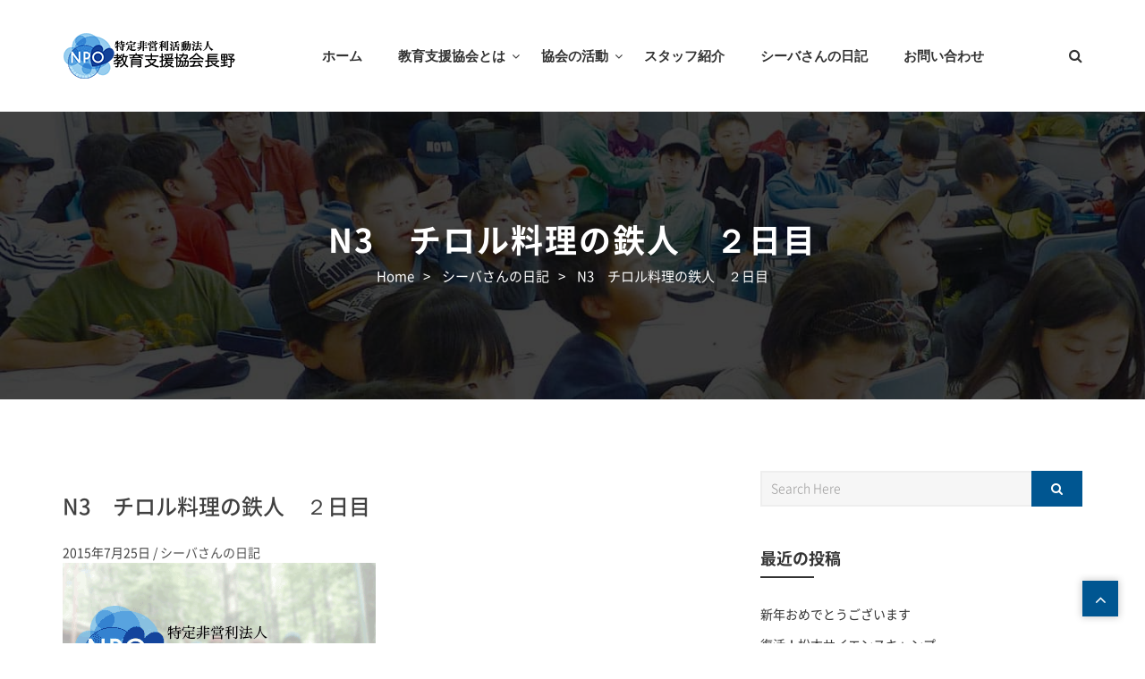

--- FILE ---
content_type: text/html; charset=UTF-8
request_url: https://www.npoksk-nagano.jp/2015/07/25/n3%E3%80%80%E3%83%81%E3%83%AD%E3%83%AB%E6%96%99%E7%90%86%E3%81%AE%E9%89%84%E4%BA%BA%E3%80%80%EF%BC%92%E6%97%A5%E7%9B%AE/
body_size: 65475
content:
<!DOCTYPE html>
<html lang="ja">
<head>
<meta charset="UTF-8">
<meta name="viewport" content="width=device-width, initial-scale=1">
<link rel="profile" href="http://gmpg.org/xfn/11">
	<!-- webfont -->
	<link href="https://fonts.googleapis.com/earlyaccess/notosansjapanese.css" rel="stylesheet" />

<title>N3　チロル料理の鉄人　２日目 | 特定非営利活動法人　教育支援協会長野</title>
                        <script>
                            /* You can add more configuration options to webfontloader by previously defining the WebFontConfig with your options */
                            if ( typeof WebFontConfig === "undefined" ) {
                                WebFontConfig = new Object();
                            }
                            WebFontConfig['google'] = {families: ['Roboto+Slab:100,300,400,700', 'Raleway:100,200,300,400,500,600,700,800,900,100italic,200italic,300italic,400italic,500italic,600italic,700italic,800italic,900italic']};

                            (function() {
                                var wf = document.createElement( 'script' );
                                wf.src = 'https://ajax.googleapis.com/ajax/libs/webfont/1.5.3/webfont.js';
                                wf.type = 'text/javascript';
                                wf.async = 'true';
                                var s = document.getElementsByTagName( 'script' )[0];
                                s.parentNode.insertBefore( wf, s );
                            })();
                        </script>
                        <link rel='dns-prefetch' href='//www.google.com' />
<link rel='dns-prefetch' href='//fonts.googleapis.com' />
<link rel='dns-prefetch' href='//s.w.org' />
<link rel="alternate" type="application/rss+xml" title="特定非営利活動法人　教育支援協会長野 &raquo; フィード" href="https://www.npoksk-nagano.jp/feed/" />
<link rel="alternate" type="application/rss+xml" title="特定非営利活動法人　教育支援協会長野 &raquo; コメントフィード" href="https://www.npoksk-nagano.jp/comments/feed/" />
<link rel="alternate" type="application/rss+xml" title="特定非営利活動法人　教育支援協会長野 &raquo; N3　チロル料理の鉄人　２日目 のコメントのフィード" href="https://www.npoksk-nagano.jp/2015/07/25/n3%e3%80%80%e3%83%81%e3%83%ad%e3%83%ab%e6%96%99%e7%90%86%e3%81%ae%e9%89%84%e4%ba%ba%e3%80%80%ef%bc%92%e6%97%a5%e7%9b%ae/feed/" />
		<script type="text/javascript">
			window._wpemojiSettings = {"baseUrl":"https:\/\/s.w.org\/images\/core\/emoji\/2.3\/72x72\/","ext":".png","svgUrl":"https:\/\/s.w.org\/images\/core\/emoji\/2.3\/svg\/","svgExt":".svg","source":{"concatemoji":"https:\/\/www.npoksk-nagano.jp\/wp-includes\/js\/wp-emoji-release.min.js?ver=4.9.2"}};
			!function(a,b,c){function d(a,b){var c=String.fromCharCode;l.clearRect(0,0,k.width,k.height),l.fillText(c.apply(this,a),0,0);var d=k.toDataURL();l.clearRect(0,0,k.width,k.height),l.fillText(c.apply(this,b),0,0);var e=k.toDataURL();return d===e}function e(a){var b;if(!l||!l.fillText)return!1;switch(l.textBaseline="top",l.font="600 32px Arial",a){case"flag":return!(b=d([55356,56826,55356,56819],[55356,56826,8203,55356,56819]))&&(b=d([55356,57332,56128,56423,56128,56418,56128,56421,56128,56430,56128,56423,56128,56447],[55356,57332,8203,56128,56423,8203,56128,56418,8203,56128,56421,8203,56128,56430,8203,56128,56423,8203,56128,56447]),!b);case"emoji":return b=d([55358,56794,8205,9794,65039],[55358,56794,8203,9794,65039]),!b}return!1}function f(a){var c=b.createElement("script");c.src=a,c.defer=c.type="text/javascript",b.getElementsByTagName("head")[0].appendChild(c)}var g,h,i,j,k=b.createElement("canvas"),l=k.getContext&&k.getContext("2d");for(j=Array("flag","emoji"),c.supports={everything:!0,everythingExceptFlag:!0},i=0;i<j.length;i++)c.supports[j[i]]=e(j[i]),c.supports.everything=c.supports.everything&&c.supports[j[i]],"flag"!==j[i]&&(c.supports.everythingExceptFlag=c.supports.everythingExceptFlag&&c.supports[j[i]]);c.supports.everythingExceptFlag=c.supports.everythingExceptFlag&&!c.supports.flag,c.DOMReady=!1,c.readyCallback=function(){c.DOMReady=!0},c.supports.everything||(h=function(){c.readyCallback()},b.addEventListener?(b.addEventListener("DOMContentLoaded",h,!1),a.addEventListener("load",h,!1)):(a.attachEvent("onload",h),b.attachEvent("onreadystatechange",function(){"complete"===b.readyState&&c.readyCallback()})),g=c.source||{},g.concatemoji?f(g.concatemoji):g.wpemoji&&g.twemoji&&(f(g.twemoji),f(g.wpemoji)))}(window,document,window._wpemojiSettings);
		</script>
		<style type="text/css">
img.wp-smiley,
img.emoji {
	display: inline !important;
	border: none !important;
	box-shadow: none !important;
	height: 1em !important;
	width: 1em !important;
	margin: 0 .07em !important;
	vertical-align: -0.1em !important;
	background: none !important;
	padding: 0 !important;
}
</style>
<link rel='stylesheet' id='contact-form-7-css'  href='https://www.npoksk-nagano.jp/wp-content/plugins/contact-form-7/includes/css/styles.css?ver=4.9.2' type='text/css' media='all' />
<link rel='stylesheet' id='educen-font-css'  href='https://fonts.googleapis.com/css?family=Roboto+Slab%3A300%2C400%2C600%2C700%7CRaleway%3A300%2C400%2C500%2C600%2C700%2C900&#038;subset=latin%2Clatin-ext&#038;ver=4.9.2' type='text/css' media='all' />
<link rel='stylesheet' id='bootstrap-min-css'  href='https://www.npoksk-nagano.jp/wp-content/themes/educen/css/bootstrap.min.css?ver=4.9.2' type='text/css' media='all' />
<link rel='stylesheet' id='font-awesome-min-css'  href='https://www.npoksk-nagano.jp/wp-content/themes/educen/css/font-awesome.min.css?ver=4.9.2' type='text/css' media='all' />
<link rel='stylesheet' id='magnific-popup-css'  href='https://www.npoksk-nagano.jp/wp-content/themes/educen/css/magnific-popup.css?ver=4.9.2' type='text/css' media='all' />
<link rel='stylesheet' id='animate-css'  href='https://www.npoksk-nagano.jp/wp-content/themes/educen/css/animate.css?ver=4.9.2' type='text/css' media='all' />
<link rel='stylesheet' id='slick-css'  href='https://www.npoksk-nagano.jp/wp-content/themes/educen/css/slick.css?ver=4.9.2' type='text/css' media='all' />
<link rel='stylesheet' id='owl-carousel-css'  href='https://www.npoksk-nagano.jp/wp-content/themes/educen/css/owl.carousel.css?ver=4.9.2' type='text/css' media='all' />
<link rel='stylesheet' id='owl-theme-default-css'  href='https://www.npoksk-nagano.jp/wp-content/themes/educen/css/owl.theme.default.min.css?ver=4.9.2' type='text/css' media='all' />
<link rel='stylesheet' id='meanmenu-css'  href='https://www.npoksk-nagano.jp/wp-content/themes/educen/css/meanmenu.min.css?ver=4.9.2' type='text/css' media='all' />
<link rel='stylesheet' id='educen-style-css'  href='https://www.npoksk-nagano.jp/wp-content/themes/educen/style.css?ver=4.9.2' type='text/css' media='all' />
<link rel='stylesheet' id='educen-responsive-css'  href='https://www.npoksk-nagano.jp/wp-content/themes/educen/css/responsive.css?ver=4.9.2' type='text/css' media='all' />
<link rel='stylesheet' id='educen-inline-style-css'  href='https://www.npoksk-nagano.jp/wp-content/themes/educen/css/inline-style.css?ver=4.9.2' type='text/css' media='all' />
<style id='educen-inline-style-inline-css' type='text/css'>

			.wide-layout .container {
				width:px;
			 }
			.site-wrapper.boxed-layout, .boxed-layout .sticky{
			    max-width: px;
			}

			.site-wrapper.boxed-layout .container, 
			.boxed-layout .sticky .container{
			    width: -30px;
			}


			a#scrollUp {
				background-color: ;
				border-color:;
			}
			a#scrollUp {
			    display: block !important;
			}

			.breadcrumbs-area .breadcrumbs h2.page-title{
				color: !important;
				font-size:px !important;
				
			}
			.breadcrumbs-area{
				padding-top:120px;
				padding-bottom:120px;
				
			}

			section.breadcrumbs-area::before {
			    background: #000000 none repeat scroll 0 0;
			    opacity: 0.5;
			}

			.breadcrumb-text{
				text-align:center;
			}
			.breadcrumbs ul, .breadcrumbs ul li a, .breadcrumbs ul li {
			    color:#ffffff;
			    font-size:px;
			}
			
			.breadcrumbs ul li a:hover {
			  color:#005691;
			}
			.post-pagination ul li:hover a, 
			.post-pagination ul li .current{
			  background: ;
			  border-color:;
			}

			.top-bar-left-menu ul li a:hover{
				color:;
			}
			.primary-nav-wrap ul li + li {
			  margin-left:px;
			}
			.main-menu .menu li a:hover, .main-menu .menu li.current_page_item a{
			  color: #005691;
			}
			.primary-nav-wrap .sub-menu {
			  width:233pxpx;
			  background-color:#ffffff;
			}
			.primary-nav-wrap .sub-menu > li > a {
				height: px;
				line-height: px;
			}

			.main-menu .menu li .sub-menu li a:hover{
				color:#005691;
			}
			.page-area.ptb-80{
				padding:px 0px;
			}
			.footer-top-area::before {
			    background:
			    opacity: 0.8;
			}

			
			@media (max-width: 767px) {
				.breadcrumbs-area{
					padding-top: 80px;
					padding-bottom: 80px;
				}


			}
 

			
</style>
<link rel='stylesheet' id='kc-general-css'  href='https://www.npoksk-nagano.jp/wp-content/plugins/kingcomposer/assets/frontend/css/kingcomposer.min.css?ver=2.6.17' type='text/css' media='all' />
<link rel='stylesheet' id='kc-animate-css'  href='https://www.npoksk-nagano.jp/wp-content/plugins/kingcomposer/assets/css/animate.css?ver=2.6.17' type='text/css' media='all' />
<link rel='stylesheet' id='kc-icon-1-css'  href='https://www.npoksk-nagano.jp/wp-content/plugins/kingcomposer/assets/css/icons.css?ver=2.6.17' type='text/css' media='all' />
<script type='text/javascript' src='https://www.npoksk-nagano.jp/wp-includes/js/jquery/jquery.js?ver=1.12.4'></script>
<script type='text/javascript' src='https://www.npoksk-nagano.jp/wp-includes/js/jquery/jquery-migrate.min.js?ver=1.4.1'></script>
<script type='text/javascript' src='https://www.npoksk-nagano.jp/wp-content/themes/educen/js/slick.min.js?ver=1.1.2'></script>
<script type='text/javascript' src='https://www.npoksk-nagano.jp/wp-content/themes/educen/js/owl.carousel.min.js?ver=4.9.2'></script>
<script type='text/javascript' src='https://www.npoksk-nagano.jp/wp-includes/js/imagesloaded.min.js?ver=3.2.0'></script>
<script type='text/javascript' src='https://www.npoksk-nagano.jp/wp-content/themes/educen/js/isotope.pkgd.min.js?ver=3.0.4'></script>
<link rel='https://api.w.org/' href='https://www.npoksk-nagano.jp/wp-json/' />
<link rel='prev' title='N13　ひみつ基地探検隊～森編～　1日目' href='https://www.npoksk-nagano.jp/2015/07/24/n13%e3%80%80%e3%81%b2%e3%81%bf%e3%81%a4%e5%9f%ba%e5%9c%b0%e6%8e%a2%e6%a4%9c%e9%9a%8a%ef%bd%9e%e6%a3%ae%e7%b7%a8%ef%bd%9e/' />
<link rel='next' title='★★お知らせ★★' href='https://www.npoksk-nagano.jp/2015/07/25/%e2%98%85%e2%98%85%e3%81%8a%e7%9f%a5%e3%82%89%e3%81%9b%e2%98%85%e2%98%85/' />
<link rel="canonical" href="https://www.npoksk-nagano.jp/2015/07/25/n3%e3%80%80%e3%83%81%e3%83%ad%e3%83%ab%e6%96%99%e7%90%86%e3%81%ae%e9%89%84%e4%ba%ba%e3%80%80%ef%bc%92%e6%97%a5%e7%9b%ae/" />
<link rel='shortlink' href='https://www.npoksk-nagano.jp/?p=8721' />
<link rel="alternate" type="application/json+oembed" href="https://www.npoksk-nagano.jp/wp-json/oembed/1.0/embed?url=https%3A%2F%2Fwww.npoksk-nagano.jp%2F2015%2F07%2F25%2Fn3%25e3%2580%2580%25e3%2583%2581%25e3%2583%25ad%25e3%2583%25ab%25e6%2596%2599%25e7%2590%2586%25e3%2581%25ae%25e9%2589%2584%25e4%25ba%25ba%25e3%2580%2580%25ef%25bc%2592%25e6%2597%25a5%25e7%259b%25ae%2F" />
<link rel="alternate" type="text/xml+oembed" href="https://www.npoksk-nagano.jp/wp-json/oembed/1.0/embed?url=https%3A%2F%2Fwww.npoksk-nagano.jp%2F2015%2F07%2F25%2Fn3%25e3%2580%2580%25e3%2583%2581%25e3%2583%25ad%25e3%2583%25ab%25e6%2596%2599%25e7%2590%2586%25e3%2581%25ae%25e9%2589%2584%25e4%25ba%25ba%25e3%2580%2580%25ef%25bc%2592%25e6%2597%25a5%25e7%259b%25ae%2F&#038;format=xml" />
<script type="text/javascript">var kc_script_data={ajax_url:"https://www.npoksk-nagano.jp/wp-admin/admin-ajax.php"}</script><!-- <meta name="NextGEN" version="2.2.33" /> -->
<link rel="pingback" href="https://www.npoksk-nagano.jp/xmlrpc.php"><link rel="icon" href="https://www.npoksk-nagano.jp/wp-content/uploads/2018/01/cropped-favicon.png" sizes="32x32" />
<link rel="icon" href="https://www.npoksk-nagano.jp/wp-content/uploads/2018/01/cropped-favicon.png" sizes="192x192" />
<link rel="apple-touch-icon-precomposed" href="https://www.npoksk-nagano.jp/wp-content/uploads/2018/01/cropped-favicon.png" />
<meta name="msapplication-TileImage" content="https://www.npoksk-nagano.jp/wp-content/uploads/2018/01/cropped-favicon.png" />
<style type="text/css" title="dynamic-css" class="options-output">.page-area{padding-top:80px;padding-bottom:80px;}body, .site-wrapper.boxed-layout{background-color:#fff;}.header-area{background-color:#ffffff;}.header-top-area{background-color:#005691;}.top-bar-left-content,.header-info{color:#ffffff;}.header-top-area{padding-top:16px;padding-bottom:16px;}.primary-nav-wrap ul li a{font-family:"Roboto Slab";text-transform:uppercase;font-weight:700;font-style:normal;color:#333333;font-size:15px;opacity: 1;visibility: visible;-webkit-transition: opacity 0.24s ease-in-out;-moz-transition: opacity 0.24s ease-in-out;transition: opacity 0.24s ease-in-out;}.wf-loading .primary-nav-wrap ul li a,{opacity: 0;}.ie.wf-loading .primary-nav-wrap ul li a,{visibility: hidden;}.primary-nav-wrap > nav > ul > li:hover > a, .primary-nav-wrap > nav > ul > li.current_page_item > a{color:#005691;}.primary-nav-wrap nav .menu > li{padding-top:20px;padding-bottom:20px;}.primary-nav-wrap .sub-menu > li > a{font-family:"Roboto Slab";font-weight:400;font-style:normal;color:#333333;font-size:14px;opacity: 1;visibility: visible;-webkit-transition: opacity 0.24s ease-in-out;-moz-transition: opacity 0.24s ease-in-out;transition: opacity 0.24s ease-in-out;}.wf-loading .primary-nav-wrap .sub-menu > li > a,{opacity: 0;}.ie.wf-loading .primary-nav-wrap .sub-menu > li > a,{visibility: hidden;}.primary-nav-wrap .sub-menu > li:hover > a{color:#005691;}.primary-nav-wrap .sub-menu > li:hover > a{background-color:transparent;}.header-area.header-sticky.sticky .primary-nav-wrap ul > li > a{color:#333333;}.header-area.header-sticky.sticky .primary-nav-wrap ul > li:hover > a{color:#005691;}.header-area.sticky{background-color:#ffffff;}.sticky .header-menu-wrap .primary-nav-wrap nav > ul > li{padding-top:0;padding-bottom:0;}.header-sticky.sticky .site-logo a{color:#333333;}.breadcrumbs h2.page-title{color:#ffffff;font-size:36px;opacity: 1;visibility: visible;-webkit-transition: opacity 0.24s ease-in-out;-moz-transition: opacity 0.24s ease-in-out;transition: opacity 0.24s ease-in-out;}.wf-loading .breadcrumbs h2.page-title,{opacity: 0;}.ie.wf-loading .breadcrumbs h2.page-title,{visibility: hidden;}{padding-top:120;padding-bottom:120;}{padding-top:80px;padding-bottom:80px;} {background-repeat:no-repeat;background-image:url('https://www.npoksk-nagano.jp/wp-content/uploads/2018/02/breadcrumb.jpg');}{color:#000000;}{color:#ffffff;}{color:#005691;}body{opacity: 1;visibility: visible;-webkit-transition: opacity 0.24s ease-in-out;-moz-transition: opacity 0.24s ease-in-out;transition: opacity 0.24s ease-in-out;}.wf-loading body,{opacity: 0;}.ie.wf-loading body,{visibility: hidden;}h1{opacity: 1;visibility: visible;-webkit-transition: opacity 0.24s ease-in-out;-moz-transition: opacity 0.24s ease-in-out;transition: opacity 0.24s ease-in-out;}.wf-loading h1,{opacity: 0;}.ie.wf-loading h1,{visibility: hidden;}h2{opacity: 1;visibility: visible;-webkit-transition: opacity 0.24s ease-in-out;-moz-transition: opacity 0.24s ease-in-out;transition: opacity 0.24s ease-in-out;}.wf-loading h2,{opacity: 0;}.ie.wf-loading h2,{visibility: hidden;}h3{opacity: 1;visibility: visible;-webkit-transition: opacity 0.24s ease-in-out;-moz-transition: opacity 0.24s ease-in-out;transition: opacity 0.24s ease-in-out;}.wf-loading h3,{opacity: 0;}.ie.wf-loading h3,{visibility: hidden;}h4{opacity: 1;visibility: visible;-webkit-transition: opacity 0.24s ease-in-out;-moz-transition: opacity 0.24s ease-in-out;transition: opacity 0.24s ease-in-out;}.wf-loading h4,{opacity: 0;}.ie.wf-loading h4,{visibility: hidden;}h5{opacity: 1;visibility: visible;-webkit-transition: opacity 0.24s ease-in-out;-moz-transition: opacity 0.24s ease-in-out;transition: opacity 0.24s ease-in-out;}.wf-loading h5,{opacity: 0;}.ie.wf-loading h5,{visibility: hidden;}h6{opacity: 1;visibility: visible;-webkit-transition: opacity 0.24s ease-in-out;-moz-transition: opacity 0.24s ease-in-out;transition: opacity 0.24s ease-in-out;}.wf-loading h6,{opacity: 0;}.ie.wf-loading h6,{visibility: hidden;}.our-blog-area{padding-top:80px;padding-bottom:80px;}.blog-story-area{padding-top:80px;padding-bottom:80px;}.sidebar-title{opacity: 1;visibility: visible;-webkit-transition: opacity 0.24s ease-in-out;-moz-transition: opacity 0.24s ease-in-out;transition: opacity 0.24s ease-in-out;}.wf-loading .sidebar-title,{opacity: 0;}.ie.wf-loading .sidebar-title,{visibility: hidden;}.footer-top-area {background-color:#005691;}.single-footer{margin-top:80px;margin-bottom:70px;}.htc__footer__top{background-color:#005691;}.htc__footer__top{padding-top:80px;padding-bottom:65px;}.htc__footer__address li p, .htc__footer__address li a{font-family:Arial, Helvetica, sans-serif;line-height:14px;font-weight:400;font-style:normal;color:#ffffff;font-size:14px;opacity: 1;visibility: visible;-webkit-transition: opacity 0.24s ease-in-out;-moz-transition: opacity 0.24s ease-in-out;transition: opacity 0.24s ease-in-out;}.wf-loading .htc__footer__address li p, .htc__footer__address li a,{opacity: 0;}.ie.wf-loading .htc__footer__address li p, .htc__footer__address li a,{visibility: hidden;}.footer-title{font-family:"Roboto Slab";text-transform:uppercase;line-height:16px;font-weight:700;font-style:normal;color:#ffffff;font-size:16px;opacity: 1;visibility: visible;-webkit-transition: opacity 0.24s ease-in-out;-moz-transition: opacity 0.24s ease-in-out;transition: opacity 0.24s ease-in-out;}.wf-loading .footer-title,{opacity: 0;}.ie.wf-loading .footer-title,{visibility: hidden;}.footer-brief, .textwidget{font-family:Raleway;line-height:24px;font-weight:400;font-style:normal;color:#ffffff;font-size:14px;opacity: 1;visibility: visible;-webkit-transition: opacity 0.24s ease-in-out;-moz-transition: opacity 0.24s ease-in-out;transition: opacity 0.24s ease-in-out;}.wf-loading .footer-brief, .textwidget,{opacity: 0;}.ie.wf-loading .footer-brief, .textwidget,{visibility: hidden;}.footer-top-area a, .single-footer ul li a, .single-footer .footer-social li a{color:#ffffff;}.single-footer a:hover, .single-footer ul li a:hover{color:#f36371;}.footer-bottom{padding-top:20px;padding-bottom:20px;}.footer-bottom{background-color:#005691;}.copyright-text,.copyright-text > p{font-family:Raleway;line-height:14px;font-weight:400;font-style:normal;color:#ffffff;font-size:14px;opacity: 1;visibility: visible;-webkit-transition: opacity 0.24s ease-in-out;-moz-transition: opacity 0.24s ease-in-out;transition: opacity 0.24s ease-in-out;}.wf-loading .copyright-text,.copyright-text > p,{opacity: 0;}.ie.wf-loading .copyright-text,.copyright-text > p,{visibility: hidden;}.copyright-text a,.footer-bottom ul li a{color:#ffffff;}.copyright-text a:hover, .footer-bottom ul li a:hover{color:#f36371;}.error-area{background-color:#FFFFFF;}.pnf-inner > h1{opacity: 1;visibility: visible;-webkit-transition: opacity 0.24s ease-in-out;-moz-transition: opacity 0.24s ease-in-out;transition: opacity 0.24s ease-in-out;}.wf-loading .pnf-inner > h1,{opacity: 0;}.ie.wf-loading .pnf-inner > h1,{visibility: hidden;}.pnf-inner > h2{opacity: 1;visibility: visible;-webkit-transition: opacity 0.24s ease-in-out;-moz-transition: opacity 0.24s ease-in-out;transition: opacity 0.24s ease-in-out;}.wf-loading .pnf-inner > h2,{opacity: 0;}.ie.wf-loading .pnf-inner > h2,{visibility: hidden;}.pnf-inner > p{opacity: 1;visibility: visible;-webkit-transition: opacity 0.24s ease-in-out;-moz-transition: opacity 0.24s ease-in-out;transition: opacity 0.24s ease-in-out;}.wf-loading .pnf-inner > p,{opacity: 0;}.ie.wf-loading .pnf-inner > p,{visibility: hidden;}</style>    <meta name="description" content="NPO教育支援協会長野は、子どもたちの新しい学びの場を作ることを目的に設立し、長野県から認証を受けたＮＰＯ法人です。" />
    <meta name="keywords" content="NPO,教育,放課後,学習,支援,英語,小学生,自然体験,長野県" />
    <!-- Global site tag (gtag.js) - Google Analytics -->
    <script async src="https://www.googletagmanager.com/gtag/js?id=UA-42260482-1"></script>
    <script>
        window.dataLayer = window.dataLayer || [];
        function gtag(){dataLayer.push(arguments);}
        gtag('js', new Date());

        gtag('config', 'UA-42260482-1');
    </script>
</head>
	<body class="post-template-default single single-post postid-8721 single-format-standard kc-css-system redux_active wide-layout-active">

	<div id="page" class="site site-wrapper wide-layout">
	<div id="educen">

			<header class="header-style1">
        <div class="header-area header-sticky   ">
        <div class="container">
            <div class="row">
                <div class="col-xs-12 col-sm-12 col-md-12 col-lg-12">
                    
                    
                    <div class="header-menu-wrap logo-left ">
                        <div class="site-logo">
                                                            <a href="https://www.npoksk-nagano.jp/" title="特定非営利活動法人　教育支援協会長野" rel="home" >
                                                                <img src="https://www.npoksk-nagano.jp/wp-content/uploads/2018/01/logo_head.png" alt="特定非営利活動法人　教育支援協会長野">
                                                                    </a>
                                                    </div>
                        <div class="primary-nav-wrap nav-horizontal uppercase nav-effect-1">
                            <nav>
                                <ul id="menu-main-menu" class="menu"><li id="menu-item-445" class="menu-item menu-item-type-post_type menu-item-object-page menu-item-home menu-item-445"><a href="https://www.npoksk-nagano.jp/">ホーム</a></li>
<li id="menu-item-11556" class="menu-item menu-item-type-post_type menu-item-object-page menu-item-has-children menu-item-11556"><a href="https://www.npoksk-nagano.jp/about-us/">教育支援協会とは</a>
<ul class="sub-menu">
	<li id="menu-item-11443" class="menu-item menu-item-type-post_type menu-item-object-page menu-item-11443"><a href="https://www.npoksk-nagano.jp/about-us/">教育支援協会とは</a></li>
	<li id="menu-item-11203" class="menu-item menu-item-type-post_type menu-item-object-page menu-item-11203"><a href="https://www.npoksk-nagano.jp/about-us/links/">全国の教育支援協会</a></li>
</ul>
</li>
<li id="menu-item-11205" class="menu-item menu-item-type-post_type menu-item-object-page menu-item-has-children menu-item-11205"><a href="https://www.npoksk-nagano.jp/activity/">協会の活動</a>
<ul class="sub-menu">
	<li id="menu-item-11559" class="menu-item menu-item-type-post_type menu-item-object-page menu-item-11559"><a href="https://www.npoksk-nagano.jp/activity/after_school/">放課後</a></li>
	<li id="menu-item-11611" class="menu-item menu-item-type-post_type menu-item-object-page menu-item-11611"><a href="https://www.npoksk-nagano.jp/activity/science/">サイエンス</a></li>
	<li id="menu-item-11610" class="menu-item menu-item-type-post_type menu-item-object-page menu-item-11610"><a href="https://www.npoksk-nagano.jp/activity/domestic_study_english/">国内英語留学</a></li>
	<li id="menu-item-11609" class="menu-item menu-item-type-post_type menu-item-object-page menu-item-11609"><a href="https://www.npoksk-nagano.jp/activity/nature_camp/">自然体験キャンプ</a></li>
	<li id="menu-item-11206" class="menu-item menu-item-type-post_type menu-item-object-page menu-item-11206"><a href="https://www.npoksk-nagano.jp/activity/schedules/">今後の活動予定</a></li>
	<li id="menu-item-11207" class="menu-item menu-item-type-post_type menu-item-object-page menu-item-11207"><a href="https://www.npoksk-nagano.jp/activity/records/">活動の記録</a></li>
</ul>
</li>
<li id="menu-item-447" class="menu-item menu-item-type-post_type menu-item-object-page menu-item-447"><a href="https://www.npoksk-nagano.jp/teacher/">スタッフ紹介</a></li>
<li id="menu-item-436" class="menu-item menu-item-type-post_type menu-item-object-page current_page_parent menu-item-436"><a href="https://www.npoksk-nagano.jp/blog/">シーバさんの日記</a></li>
<li id="menu-item-435" class="menu-item menu-item-type-post_type menu-item-object-page menu-item-435"><a href="https://www.npoksk-nagano.jp/contact/">お問い合わせ</a></li>
</ul>                            </nav>
                        </div>
                        <div class="cart__search">
                            <ul class="cart__search__list">
                                <li class="search search__open"><a href="#"><i class="fa fa-search"></i></a></li>
                            </ul>
                        </div>
                    </div>
                </div>
            </div>
            <!-- Mobile Menu  -->
            <div class="mobile-menu"></div>
        </div>
        <div class="search__area">
            <div class="container">
                <div class="row">
                    <div class="col-md-12">
                        <div class="search__inner">
                            <form method="get" id="searchform" action="https://www.npoksk-nagano.jp/">
                                <input type="text" name="s" id="s" value="" placeholder="Search here...">
                                <button type="submit"></button>
                            </form>
                            <div class="search__close__btn">
                                <span class="search__close__btn_icon"><i class="fa fa-close"></i></span>
                            </div>
                        </div>
                    </div>
                </div>
            </div>
        </div>
    </div>
            
</header>	
	
	<div id="content" class="site-content ">




	 <!-- breadcrumbs start -->
	<section class="breadcrumbs-area breadcrumbs-bg" style="background-image: url(https://www.npoksk-nagano.jp/wp-content/uploads/2018/02/breadcrumb.jpg) ; background-color:;  background-repeat: no-repeat; background-size: ; background-attachment: ; background-position: ">
		<div class="container">
			<div class="row">
				<div class="col-md-12">
				
					<div class="breadcrumbs breadcrumbs-title-center">
												<!---breadcrumbs title start-->
						<h2 class="page-title">  N3　チロル料理の鉄人　２日目</h2>
						<!---breadcrumbs title end -->
													
						<div class="page-title-bar">
							<ul xmlns:v="http://rdf.data-vocabulary.org/#"><li><a rel="v:url" property="v:title" href="https://www.npoksk-nagano.jp/">Home</a></li><li>></li> <li><a rel="v:url" property="v:title" href="https://www.npoksk-nagano.jp/category/blog/">シーバさんの日記</a></li><li>></li> <li>N3　チロル料理の鉄人　２日目</li></ul>						</div>
					</div>
				</div>
			</div>
		</div>
	</section>
	<!-- breadcrumbs end -->
		<div class="blog-story-area pt-80">
		<div class="container">
			<div class="row">

								<!-- single blog right sidebar start -->
				<div class="col-lg-8 col-md-8">
					    


    <div class="blog-wrapper">
        <!-- Start Title  -->

                    <div class="blog-title">
                                    <h3>N3　チロル料理の鉄人　２日目</h3>
                                                    <div class="blog-meta">
                        <span class="date">2015年7月25日</span> /
                        <span class="workstation"><a href="https://www.npoksk-nagano.jp/category/blog/" rel="category tag">シーバさんの日記</a></span>
                    </div>
                 
            </div>
                
        <!-- End Title  -->

        <!-- Start Thumbnail  -->
        		    <div class="blog-slider">
	            <div class="blog-gallery-img">
	                <img width="350" height="263" src="https://www.npoksk-nagano.jp/wp-content/uploads/2018/01/no_image.png" class="attachment-educen_core_educen_posts size-educen_core_educen_posts wp-post-image" alt="" srcset="https://www.npoksk-nagano.jp/wp-content/uploads/2018/01/no_image.png 350w, https://www.npoksk-nagano.jp/wp-content/uploads/2018/01/no_image-300x225.png 300w" sizes="(max-width: 350px) 100vw, 350px" />	            </div>
	        </div>
		        <!-- End Thumbnail  -->
        
        <!-- Start info  -->
        <div class="blog-info story-hbtitle">
            <p>７／２５</p>
<p>&nbsp;</p>
<p>チロル料理の鉄人キャンプ２日目</p>
<p>今日も暑そうです。</p>
<p>&nbsp;</p>
<p>子どもたちは、もうリーダーとしっかり仲良しです。</p>
<p>&nbsp;</p>
<p>&nbsp;</p>
<p>&nbsp;</p>
<p><a href="https://www.npoksk-nagano.jp/npokskn/2015/07/25/n3%e3%80%80%e3%83%81%e3%83%ad%e3%83%ab%e6%96%99%e7%90%86%e3%81%ae%e9%89%84%e4%ba%ba%e3%80%80%ef%bc%92%e6%97%a5%e7%9b%ae/cimg5018/" rel="attachment wp-att-8722"><img class="alignnone size-medium wp-image-8722" alt="CIMG5018" src="https://www.npoksk-nagano.jp/wp-content/uploads/2015/07/CIMG5018-300x225.jpg" width="300" height="225" /></a></p>
<p>&nbsp;</p>
<p>朝バスでチロルに移動し、今日最初のプログラム「クッキーづくり」です。</p>
<p>&nbsp;</p>
<p><a href="https://www.npoksk-nagano.jp/npokskn/2015/07/25/n3%e3%80%80%e3%83%81%e3%83%ad%e3%83%ab%e6%96%99%e7%90%86%e3%81%ae%e9%89%84%e4%ba%ba%e3%80%80%ef%bc%92%e6%97%a5%e7%9b%ae/cimg5020/" rel="attachment wp-att-8723"><img class="alignnone size-medium wp-image-8723" alt="CIMG5020" src="https://www.npoksk-nagano.jp/wp-content/uploads/2015/07/CIMG5020-300x225.jpg" width="300" height="225" /></a></p>
<p>&nbsp;</p>
<p><a href="https://www.npoksk-nagano.jp/npokskn/2015/07/25/n3%e3%80%80%e3%83%81%e3%83%ad%e3%83%ab%e6%96%99%e7%90%86%e3%81%ae%e9%89%84%e4%ba%ba%e3%80%80%ef%bc%92%e6%97%a5%e7%9b%ae/cimg5025/" rel="attachment wp-att-8724"><img class="alignnone size-medium wp-image-8724" alt="CIMG5025" src="https://www.npoksk-nagano.jp/wp-content/uploads/2015/07/CIMG5025-300x225.jpg" width="300" height="225" /></a></p>
<p>&nbsp;</p>
<p><a href="https://www.npoksk-nagano.jp/npokskn/2015/07/25/n3%e3%80%80%e3%83%81%e3%83%ad%e3%83%ab%e6%96%99%e7%90%86%e3%81%ae%e9%89%84%e4%ba%ba%e3%80%80%ef%bc%92%e6%97%a5%e7%9b%ae/cimg5035/" rel="attachment wp-att-8725"><img class="alignnone size-medium wp-image-8725" alt="CIMG5035" src="https://www.npoksk-nagano.jp/wp-content/uploads/2015/07/CIMG5035-300x225.jpg" width="300" height="225" /></a></p>
<p>&nbsp;</p>
<p><a href="https://www.npoksk-nagano.jp/npokskn/2015/07/25/n3%e3%80%80%e3%83%81%e3%83%ad%e3%83%ab%e6%96%99%e7%90%86%e3%81%ae%e9%89%84%e4%ba%ba%e3%80%80%ef%bc%92%e6%97%a5%e7%9b%ae/cimg5049/" rel="attachment wp-att-8726"><img class="alignnone size-medium wp-image-8726" alt="CIMG5049" src="https://www.npoksk-nagano.jp/wp-content/uploads/2015/07/CIMG5049-300x225.jpg" width="300" height="225" /></a></p>
<p>&nbsp;</p>
<p><a href="https://www.npoksk-nagano.jp/npokskn/2015/07/25/n3%e3%80%80%e3%83%81%e3%83%ad%e3%83%ab%e6%96%99%e7%90%86%e3%81%ae%e9%89%84%e4%ba%ba%e3%80%80%ef%bc%92%e6%97%a5%e7%9b%ae/cimg5053/" rel="attachment wp-att-8727"><img class="alignnone size-medium wp-image-8727" alt="CIMG5053" src="https://www.npoksk-nagano.jp/wp-content/uploads/2015/07/CIMG5053-300x225.jpg" width="300" height="225" /></a></p>
<p>&nbsp;</p>
<p>&nbsp;</p>
<p>いろいろなクッキーをつくりました。</p>
<p>みんな、なかなか上手です！！</p>
<p>クッキーはおうちにおみやげです。</p>
<p>&nbsp;</p>
<p>お昼はピザです。</p>
<p>&nbsp;</p>
<p><a href="https://www.npoksk-nagano.jp/npokskn/2015/07/25/n3%e3%80%80%e3%83%81%e3%83%ad%e3%83%ab%e6%96%99%e7%90%86%e3%81%ae%e9%89%84%e4%ba%ba%e3%80%80%ef%bc%92%e6%97%a5%e7%9b%ae/cimg5077/" rel="attachment wp-att-8728"><img class="alignnone size-medium wp-image-8728" alt="CIMG5077" src="https://www.npoksk-nagano.jp/wp-content/uploads/2015/07/CIMG5077-300x225.jpg" width="300" height="225" /></a></p>
<p><a href="https://www.npoksk-nagano.jp/npokskn/2015/07/25/n3%e3%80%80%e3%83%81%e3%83%ad%e3%83%ab%e6%96%99%e7%90%86%e3%81%ae%e9%89%84%e4%ba%ba%e3%80%80%ef%bc%92%e6%97%a5%e7%9b%ae/cimg5078/" rel="attachment wp-att-8729"><img class="alignnone size-medium wp-image-8729" alt="CIMG5078" src="https://www.npoksk-nagano.jp/wp-content/uploads/2015/07/CIMG5078-300x225.jpg" width="300" height="225" /></a></p>
<p><a href="https://www.npoksk-nagano.jp/npokskn/2015/07/25/n3%e3%80%80%e3%83%81%e3%83%ad%e3%83%ab%e6%96%99%e7%90%86%e3%81%ae%e9%89%84%e4%ba%ba%e3%80%80%ef%bc%92%e6%97%a5%e7%9b%ae/cimg5087/" rel="attachment wp-att-8730"><img class="alignnone size-medium wp-image-8730" alt="CIMG5087" src="https://www.npoksk-nagano.jp/wp-content/uploads/2015/07/CIMG5087-300x225.jpg" width="300" height="225" /></a></p>
<p><a href="https://www.npoksk-nagano.jp/npokskn/2015/07/25/n3%e3%80%80%e3%83%81%e3%83%ad%e3%83%ab%e6%96%99%e7%90%86%e3%81%ae%e9%89%84%e4%ba%ba%e3%80%80%ef%bc%92%e6%97%a5%e7%9b%ae/cimg5105/" rel="attachment wp-att-8731"><img class="alignnone size-medium wp-image-8731" alt="CIMG5105" src="https://www.npoksk-nagano.jp/wp-content/uploads/2015/07/CIMG5105-300x225.jpg" width="300" height="225" /></a></p>
<p><a href="https://www.npoksk-nagano.jp/npokskn/2015/07/25/n3%e3%80%80%e3%83%81%e3%83%ad%e3%83%ab%e6%96%99%e7%90%86%e3%81%ae%e9%89%84%e4%ba%ba%e3%80%80%ef%bc%92%e6%97%a5%e7%9b%ae/cimg5104/" rel="attachment wp-att-8732"><img class="alignnone size-medium wp-image-8732" alt="CIMG5104" src="https://www.npoksk-nagano.jp/wp-content/uploads/2015/07/CIMG5104-300x225.jpg" width="300" height="225" /></a></p>
<p>&nbsp;</p>
<p>&nbsp;</p>
<p>とってもおいしいピザができました。</p>
<p>きょうは、ネイチャーの先輩リーダーの、ちーちゃんとあーちゃんが来てくれました。</p>
<p>病院の激務をぬっての参加。</p>
<p>２人ともありがとう！！</p>
<p>&nbsp;</p>
<p>午後はフレッシュチーズづくり。</p>
<p>牛乳を熱して、お酢を加えてつくります。</p>
<p>&nbsp;</p>
<p><a href="https://www.npoksk-nagano.jp/npokskn/2015/07/25/n3%e3%80%80%e3%83%81%e3%83%ad%e3%83%ab%e6%96%99%e7%90%86%e3%81%ae%e9%89%84%e4%ba%ba%e3%80%80%ef%bc%92%e6%97%a5%e7%9b%ae/cimg5108/" rel="attachment wp-att-8733"><img class="alignnone size-medium wp-image-8733" alt="CIMG5108" src="https://www.npoksk-nagano.jp/wp-content/uploads/2015/07/CIMG5108-300x225.jpg" width="300" height="225" /></a></p>
<p>&nbsp;</p>
<p><a href="https://www.npoksk-nagano.jp/npokskn/2015/07/25/n3%e3%80%80%e3%83%81%e3%83%ad%e3%83%ab%e6%96%99%e7%90%86%e3%81%ae%e9%89%84%e4%ba%ba%e3%80%80%ef%bc%92%e6%97%a5%e7%9b%ae/cimg5114/" rel="attachment wp-att-8734"><img class="alignnone size-medium wp-image-8734" alt="CIMG5114" src="https://www.npoksk-nagano.jp/wp-content/uploads/2015/07/CIMG5114-300x225.jpg" width="300" height="225" /></a></p>
<p>&nbsp;</p>
<p><a href="https://www.npoksk-nagano.jp/npokskn/2015/07/25/n3%e3%80%80%e3%83%81%e3%83%ad%e3%83%ab%e6%96%99%e7%90%86%e3%81%ae%e9%89%84%e4%ba%ba%e3%80%80%ef%bc%92%e6%97%a5%e7%9b%ae/cimg5120/" rel="attachment wp-att-8735"><img class="alignnone size-medium wp-image-8735" alt="CIMG5120" src="https://www.npoksk-nagano.jp/wp-content/uploads/2015/07/CIMG5120-300x225.jpg" width="300" height="225" /></a></p>
<p>&nbsp;</p>
<p>&nbsp;</p>
<p>夕方、バスで宿舎に帰って、夕食。</p>
<p>今日も、地域のお母さん方がカレーをつくってくれました。</p>
<p>&nbsp;</p>
<p><a href="https://www.npoksk-nagano.jp/npokskn/2015/07/25/n3%e3%80%80%e3%83%81%e3%83%ad%e3%83%ab%e6%96%99%e7%90%86%e3%81%ae%e9%89%84%e4%ba%ba%e3%80%80%ef%bc%92%e6%97%a5%e7%9b%ae/cimg5130/" rel="attachment wp-att-8736"><img class="alignnone size-medium wp-image-8736" alt="CIMG5130" src="https://www.npoksk-nagano.jp/wp-content/uploads/2015/07/CIMG5130-300x225.jpg" width="300" height="225" /></a></p>
<p>&nbsp;</p>
<p>おふろのあと、これからゴルフ場でのナイトウォークです。</p>
<p>今日は良い天気です。</p>
<p>いっぱい星が見えそうです。</p>
<p>&nbsp;</p>
<p>&nbsp;</p>
<p>&nbsp;</p>
<p>&nbsp;</p>
			
                        <div class="next-prev">

                                  <a href="https://www.npoksk-nagano.jp/2015/07/24/n13%e3%80%80%e3%81%b2%e3%81%bf%e3%81%a4%e5%9f%ba%e5%9c%b0%e6%8e%a2%e6%a4%9c%e9%9a%8a%ef%bd%9e%e6%a3%ae%e7%b7%a8%ef%bd%9e/" class="prev-btn" ><i class="fa fa-angle-left"></i>前の記事へ</a>
                
                                  <a href="https://www.npoksk-nagano.jp/2015/07/25/%e2%98%85%e2%98%85%e3%81%8a%e7%9f%a5%e3%82%89%e3%81%9b%e2%98%85%e2%98%85/" class="next-btn">次の記事へ<i class="fa fa-angle-right"></i></a>
                            </div> 
                        


        </div>
        <!-- End info  -->

		
                    <div class="related-post">
                <h3 class="sidebar-title related-post-title">おすすめのページ</h3>
                <div class="row">
                                            <div class="col-sm-4">
                            <div class="single-related-post mrg-btm">
                                                            <a href="https://www.npoksk-nagano.jp/2023/01/04/%e6%96%b0%e5%b9%b4%e3%81%8a%e3%82%81%e3%81%a7%e3%81%a8%e3%81%86%e3%81%94%e3%81%96%e3%81%84%e3%81%be%e3%81%99/"> 
                                <img width="300" height="300" src="https://www.npoksk-nagano.jp/wp-content/uploads/2023/01/DSC_4330-1-300x300.jpg" class="attachment-educen_related_post_img_size size-educen_related_post_img_size wp-post-image" alt="" srcset="https://www.npoksk-nagano.jp/wp-content/uploads/2023/01/DSC_4330-1-300x300.jpg 300w, https://www.npoksk-nagano.jp/wp-content/uploads/2023/01/DSC_4330-1-150x150.jpg 150w" sizes="(max-width: 300px) 100vw, 300px" /> 
                                </a> 
                            
                                <div class="related-post-title">
                                    <h3><a href="https://www.npoksk-nagano.jp/2023/01/04/%e6%96%b0%e5%b9%b4%e3%81%8a%e3%82%81%e3%81%a7%e3%81%a8%e3%81%86%e3%81%94%e3%81%96%e3%81%84%e3%81%be%e3%81%99/">新年おめでとうございます</a></h3>
                                    <span>1月 4, 2023</span>
                                </div>

                            </div>
                        </div>
                                            <div class="col-sm-4">
                            <div class="single-related-post mrg-btm">
                                                            <a href="https://www.npoksk-nagano.jp/2022/12/05/%e5%be%a9%e6%b4%bb%ef%bc%81%e6%9d%be%e6%9c%ac%e3%82%b5%e3%82%a4%e3%82%a8%e3%83%b3%e3%82%b9%e3%82%ad%e3%83%a3%e3%83%b3%e3%83%97/"> 
                                <img width="300" height="300" src="https://www.npoksk-nagano.jp/wp-content/uploads/2022/12/DSC_4280-1-300x300.jpg" class="attachment-educen_related_post_img_size size-educen_related_post_img_size wp-post-image" alt="" srcset="https://www.npoksk-nagano.jp/wp-content/uploads/2022/12/DSC_4280-1-300x300.jpg 300w, https://www.npoksk-nagano.jp/wp-content/uploads/2022/12/DSC_4280-1-150x150.jpg 150w" sizes="(max-width: 300px) 100vw, 300px" /> 
                                </a> 
                            
                                <div class="related-post-title">
                                    <h3><a href="https://www.npoksk-nagano.jp/2022/12/05/%e5%be%a9%e6%b4%bb%ef%bc%81%e6%9d%be%e6%9c%ac%e3%82%b5%e3%82%a4%e3%82%a8%e3%83%b3%e3%82%b9%e3%82%ad%e3%83%a3%e3%83%b3%e3%83%97/">復活！松本サイエンスキャンプ</a></h3>
                                    <span>12月 5, 2022</span>
                                </div>

                            </div>
                        </div>
                                            <div class="col-sm-4">
                            <div class="single-related-post mrg-btm">
                                                            <a href="https://www.npoksk-nagano.jp/2022/11/30/%e9%95%b7%e5%9c%b0%e5%85%ac%e6%b0%91%e9%a4%a8%e3%80%80%e8%a6%aa%e5%ad%90%e7%a7%91%e5%ad%a6%e4%bd%93%e9%a8%93/"> 
                                <img width="300" height="300" src="https://www.npoksk-nagano.jp/wp-content/uploads/2022/11/DSC_4259-1-300x300.jpg" class="attachment-educen_related_post_img_size size-educen_related_post_img_size wp-post-image" alt="" srcset="https://www.npoksk-nagano.jp/wp-content/uploads/2022/11/DSC_4259-1-300x300.jpg 300w, https://www.npoksk-nagano.jp/wp-content/uploads/2022/11/DSC_4259-1-150x150.jpg 150w" sizes="(max-width: 300px) 100vw, 300px" /> 
                                </a> 
                            
                                <div class="related-post-title">
                                    <h3><a href="https://www.npoksk-nagano.jp/2022/11/30/%e9%95%b7%e5%9c%b0%e5%85%ac%e6%b0%91%e9%a4%a8%e3%80%80%e8%a6%aa%e5%ad%90%e7%a7%91%e5%ad%a6%e4%bd%93%e9%a8%93/">長地公民館　親子科学体験</a></h3>
                                    <span>11月 30, 2022</span>
                                </div>

                            </div>
                        </div>
                     
                </div>
            </div>
               



        
    </div>

					</div>
				<div class="col-lg-4 col-md-4">
					
<aside id="secondary" class="widget-area">
	<div id="search-2" class="sidebar-widget widget_search"><div class="blog-search">
	<form id="search" action="https://www.npoksk-nagano.jp/" method="GET">
		<input type="text"  name="s"  placeholder="Search Here" />
		<button type="submit"><i class="fa fa-search"></i></button>
	</form>
</div></div>		<div id="recent-posts-2" class="sidebar-widget widget_recent_entries">		<h3 class="sidebar-title">最近の投稿</h3>		<ul>
											<li>
					<a href="https://www.npoksk-nagano.jp/2023/01/04/%e6%96%b0%e5%b9%b4%e3%81%8a%e3%82%81%e3%81%a7%e3%81%a8%e3%81%86%e3%81%94%e3%81%96%e3%81%84%e3%81%be%e3%81%99/">新年おめでとうございます</a>
									</li>
											<li>
					<a href="https://www.npoksk-nagano.jp/2022/12/05/%e5%be%a9%e6%b4%bb%ef%bc%81%e6%9d%be%e6%9c%ac%e3%82%b5%e3%82%a4%e3%82%a8%e3%83%b3%e3%82%b9%e3%82%ad%e3%83%a3%e3%83%b3%e3%83%97/">復活！松本サイエンスキャンプ</a>
									</li>
											<li>
					<a href="https://www.npoksk-nagano.jp/2022/11/30/%e9%95%b7%e5%9c%b0%e5%85%ac%e6%b0%91%e9%a4%a8%e3%80%80%e8%a6%aa%e5%ad%90%e7%a7%91%e5%ad%a6%e4%bd%93%e9%a8%93/">長地公民館　親子科学体験</a>
									</li>
											<li>
					<a href="https://www.npoksk-nagano.jp/2022/10/23/%e3%81%84%e3%81%aa%e3%81%a3%e3%81%9b%e6%94%be%e8%aa%b2%e5%be%8c%e5%ad%a6%e7%bf%92%e6%94%af%e6%8f%b4%e3%80%80%e8%a8%aa%e5%95%8f/">いなっせ放課後学習支援　訪問</a>
									</li>
											<li>
					<a href="https://www.npoksk-nagano.jp/2022/10/23/%e3%81%aa%e3%81%b9%e3%81%a1%e3%82%83%e3%82%93%e3%81%ae%e3%83%89%e3%82%a4%e3%83%84%e7%b4%80%e8%a1%8c/">なべちゃんのドイツ紀行</a>
									</li>
					</ul>
		</div><div id="archives-2" class="sidebar-widget widget_archive"><h3 class="sidebar-title">アーカイブ</h3>		<ul>
			<li><a href='https://www.npoksk-nagano.jp/2023/01/'>2023年1月</a></li>
	<li><a href='https://www.npoksk-nagano.jp/2022/12/'>2022年12月</a></li>
	<li><a href='https://www.npoksk-nagano.jp/2022/11/'>2022年11月</a></li>
	<li><a href='https://www.npoksk-nagano.jp/2022/10/'>2022年10月</a></li>
	<li><a href='https://www.npoksk-nagano.jp/2022/09/'>2022年9月</a></li>
	<li><a href='https://www.npoksk-nagano.jp/2022/08/'>2022年8月</a></li>
	<li><a href='https://www.npoksk-nagano.jp/2022/06/'>2022年6月</a></li>
	<li><a href='https://www.npoksk-nagano.jp/2021/11/'>2021年11月</a></li>
	<li><a href='https://www.npoksk-nagano.jp/2019/06/'>2019年6月</a></li>
	<li><a href='https://www.npoksk-nagano.jp/2019/05/'>2019年5月</a></li>
	<li><a href='https://www.npoksk-nagano.jp/2019/04/'>2019年4月</a></li>
	<li><a href='https://www.npoksk-nagano.jp/2019/03/'>2019年3月</a></li>
	<li><a href='https://www.npoksk-nagano.jp/2019/02/'>2019年2月</a></li>
	<li><a href='https://www.npoksk-nagano.jp/2019/01/'>2019年1月</a></li>
	<li><a href='https://www.npoksk-nagano.jp/2018/12/'>2018年12月</a></li>
	<li><a href='https://www.npoksk-nagano.jp/2018/09/'>2018年9月</a></li>
	<li><a href='https://www.npoksk-nagano.jp/2018/08/'>2018年8月</a></li>
	<li><a href='https://www.npoksk-nagano.jp/2018/05/'>2018年5月</a></li>
	<li><a href='https://www.npoksk-nagano.jp/2018/04/'>2018年4月</a></li>
	<li><a href='https://www.npoksk-nagano.jp/2018/03/'>2018年3月</a></li>
	<li><a href='https://www.npoksk-nagano.jp/2018/02/'>2018年2月</a></li>
	<li><a href='https://www.npoksk-nagano.jp/2018/01/'>2018年1月</a></li>
	<li><a href='https://www.npoksk-nagano.jp/2017/12/'>2017年12月</a></li>
	<li><a href='https://www.npoksk-nagano.jp/2017/11/'>2017年11月</a></li>
	<li><a href='https://www.npoksk-nagano.jp/2017/07/'>2017年7月</a></li>
	<li><a href='https://www.npoksk-nagano.jp/2017/02/'>2017年2月</a></li>
	<li><a href='https://www.npoksk-nagano.jp/2017/01/'>2017年1月</a></li>
	<li><a href='https://www.npoksk-nagano.jp/2016/12/'>2016年12月</a></li>
	<li><a href='https://www.npoksk-nagano.jp/2016/11/'>2016年11月</a></li>
	<li><a href='https://www.npoksk-nagano.jp/2016/10/'>2016年10月</a></li>
	<li><a href='https://www.npoksk-nagano.jp/2016/09/'>2016年9月</a></li>
	<li><a href='https://www.npoksk-nagano.jp/2016/08/'>2016年8月</a></li>
	<li><a href='https://www.npoksk-nagano.jp/2016/07/'>2016年7月</a></li>
	<li><a href='https://www.npoksk-nagano.jp/2016/06/'>2016年6月</a></li>
	<li><a href='https://www.npoksk-nagano.jp/2016/05/'>2016年5月</a></li>
	<li><a href='https://www.npoksk-nagano.jp/2016/04/'>2016年4月</a></li>
	<li><a href='https://www.npoksk-nagano.jp/2016/03/'>2016年3月</a></li>
	<li><a href='https://www.npoksk-nagano.jp/2016/02/'>2016年2月</a></li>
	<li><a href='https://www.npoksk-nagano.jp/2016/01/'>2016年1月</a></li>
	<li><a href='https://www.npoksk-nagano.jp/2015/12/'>2015年12月</a></li>
	<li><a href='https://www.npoksk-nagano.jp/2015/11/'>2015年11月</a></li>
	<li><a href='https://www.npoksk-nagano.jp/2015/10/'>2015年10月</a></li>
	<li><a href='https://www.npoksk-nagano.jp/2015/09/'>2015年9月</a></li>
	<li><a href='https://www.npoksk-nagano.jp/2015/08/'>2015年8月</a></li>
	<li><a href='https://www.npoksk-nagano.jp/2015/07/'>2015年7月</a></li>
	<li><a href='https://www.npoksk-nagano.jp/2015/06/'>2015年6月</a></li>
	<li><a href='https://www.npoksk-nagano.jp/2015/05/'>2015年5月</a></li>
	<li><a href='https://www.npoksk-nagano.jp/2015/04/'>2015年4月</a></li>
	<li><a href='https://www.npoksk-nagano.jp/2015/03/'>2015年3月</a></li>
	<li><a href='https://www.npoksk-nagano.jp/2015/02/'>2015年2月</a></li>
	<li><a href='https://www.npoksk-nagano.jp/2015/01/'>2015年1月</a></li>
	<li><a href='https://www.npoksk-nagano.jp/2014/12/'>2014年12月</a></li>
	<li><a href='https://www.npoksk-nagano.jp/2014/11/'>2014年11月</a></li>
	<li><a href='https://www.npoksk-nagano.jp/2014/10/'>2014年10月</a></li>
	<li><a href='https://www.npoksk-nagano.jp/2014/09/'>2014年9月</a></li>
	<li><a href='https://www.npoksk-nagano.jp/2014/08/'>2014年8月</a></li>
	<li><a href='https://www.npoksk-nagano.jp/2014/07/'>2014年7月</a></li>
	<li><a href='https://www.npoksk-nagano.jp/2014/04/'>2014年4月</a></li>
	<li><a href='https://www.npoksk-nagano.jp/2014/03/'>2014年3月</a></li>
	<li><a href='https://www.npoksk-nagano.jp/2014/02/'>2014年2月</a></li>
	<li><a href='https://www.npoksk-nagano.jp/2014/01/'>2014年1月</a></li>
	<li><a href='https://www.npoksk-nagano.jp/2013/12/'>2013年12月</a></li>
	<li><a href='https://www.npoksk-nagano.jp/2013/08/'>2013年8月</a></li>
	<li><a href='https://www.npoksk-nagano.jp/2013/07/'>2013年7月</a></li>
	<li><a href='https://www.npoksk-nagano.jp/2013/01/'>2013年1月</a></li>
	<li><a href='https://www.npoksk-nagano.jp/2012/12/'>2012年12月</a></li>
	<li><a href='https://www.npoksk-nagano.jp/2012/08/'>2012年8月</a></li>
	<li><a href='https://www.npoksk-nagano.jp/2012/07/'>2012年7月</a></li>
	<li><a href='https://www.npoksk-nagano.jp/2012/05/'>2012年5月</a></li>
	<li><a href='https://www.npoksk-nagano.jp/2012/04/'>2012年4月</a></li>
	<li><a href='https://www.npoksk-nagano.jp/2012/03/'>2012年3月</a></li>
	<li><a href='https://www.npoksk-nagano.jp/2012/02/'>2012年2月</a></li>
	<li><a href='https://www.npoksk-nagano.jp/2012/01/'>2012年1月</a></li>
	<li><a href='https://www.npoksk-nagano.jp/2011/12/'>2011年12月</a></li>
	<li><a href='https://www.npoksk-nagano.jp/2011/11/'>2011年11月</a></li>
	<li><a href='https://www.npoksk-nagano.jp/2011/10/'>2011年10月</a></li>
	<li><a href='https://www.npoksk-nagano.jp/2011/09/'>2011年9月</a></li>
	<li><a href='https://www.npoksk-nagano.jp/2011/08/'>2011年8月</a></li>
	<li><a href='https://www.npoksk-nagano.jp/2011/07/'>2011年7月</a></li>
	<li><a href='https://www.npoksk-nagano.jp/2011/03/'>2011年3月</a></li>
	<li><a href='https://www.npoksk-nagano.jp/2011/02/'>2011年2月</a></li>
	<li><a href='https://www.npoksk-nagano.jp/2011/01/'>2011年1月</a></li>
	<li><a href='https://www.npoksk-nagano.jp/2010/12/'>2010年12月</a></li>
	<li><a href='https://www.npoksk-nagano.jp/2010/11/'>2010年11月</a></li>
	<li><a href='https://www.npoksk-nagano.jp/2010/10/'>2010年10月</a></li>
	<li><a href='https://www.npoksk-nagano.jp/2010/09/'>2010年9月</a></li>
	<li><a href='https://www.npoksk-nagano.jp/2010/08/'>2010年8月</a></li>
	<li><a href='https://www.npoksk-nagano.jp/2010/07/'>2010年7月</a></li>
	<li><a href='https://www.npoksk-nagano.jp/2010/06/'>2010年6月</a></li>
	<li><a href='https://www.npoksk-nagano.jp/2010/05/'>2010年5月</a></li>
	<li><a href='https://www.npoksk-nagano.jp/2010/04/'>2010年4月</a></li>
	<li><a href='https://www.npoksk-nagano.jp/2010/03/'>2010年3月</a></li>
	<li><a href='https://www.npoksk-nagano.jp/2010/02/'>2010年2月</a></li>
	<li><a href='https://www.npoksk-nagano.jp/2010/01/'>2010年1月</a></li>
	<li><a href='https://www.npoksk-nagano.jp/2009/12/'>2009年12月</a></li>
	<li><a href='https://www.npoksk-nagano.jp/2009/11/'>2009年11月</a></li>
	<li><a href='https://www.npoksk-nagano.jp/2009/10/'>2009年10月</a></li>
	<li><a href='https://www.npoksk-nagano.jp/2009/09/'>2009年9月</a></li>
	<li><a href='https://www.npoksk-nagano.jp/2009/08/'>2009年8月</a></li>
	<li><a href='https://www.npoksk-nagano.jp/2009/07/'>2009年7月</a></li>
	<li><a href='https://www.npoksk-nagano.jp/2009/06/'>2009年6月</a></li>
	<li><a href='https://www.npoksk-nagano.jp/2009/05/'>2009年5月</a></li>
	<li><a href='https://www.npoksk-nagano.jp/2009/04/'>2009年4月</a></li>
	<li><a href='https://www.npoksk-nagano.jp/2009/03/'>2009年3月</a></li>
	<li><a href='https://www.npoksk-nagano.jp/2009/02/'>2009年2月</a></li>
	<li><a href='https://www.npoksk-nagano.jp/2009/01/'>2009年1月</a></li>
	<li><a href='https://www.npoksk-nagano.jp/2008/12/'>2008年12月</a></li>
	<li><a href='https://www.npoksk-nagano.jp/2008/11/'>2008年11月</a></li>
	<li><a href='https://www.npoksk-nagano.jp/2008/10/'>2008年10月</a></li>
	<li><a href='https://www.npoksk-nagano.jp/2008/09/'>2008年9月</a></li>
	<li><a href='https://www.npoksk-nagano.jp/2008/08/'>2008年8月</a></li>
	<li><a href='https://www.npoksk-nagano.jp/2008/07/'>2008年7月</a></li>
	<li><a href='https://www.npoksk-nagano.jp/2008/06/'>2008年6月</a></li>
	<li><a href='https://www.npoksk-nagano.jp/2008/05/'>2008年5月</a></li>
	<li><a href='https://www.npoksk-nagano.jp/2008/04/'>2008年4月</a></li>
		</ul>
		</div><div id="calendar-3" class="sidebar-widget widget_calendar"><div id="calendar_wrap" class="calendar_wrap"><table id="wp-calendar">
	<caption>2015年7月</caption>
	<thead>
	<tr>
		<th scope="col" title="月曜日">月</th>
		<th scope="col" title="火曜日">火</th>
		<th scope="col" title="水曜日">水</th>
		<th scope="col" title="木曜日">木</th>
		<th scope="col" title="金曜日">金</th>
		<th scope="col" title="土曜日">土</th>
		<th scope="col" title="日曜日">日</th>
	</tr>
	</thead>

	<tfoot>
	<tr>
		<td colspan="3" id="prev"><a href="https://www.npoksk-nagano.jp/2015/06/">&laquo; 6月</a></td>
		<td class="pad">&nbsp;</td>
		<td colspan="3" id="next"><a href="https://www.npoksk-nagano.jp/2015/08/">8月 &raquo;</a></td>
	</tr>
	</tfoot>

	<tbody>
	<tr>
		<td colspan="2" class="pad">&nbsp;</td><td><a href="https://www.npoksk-nagano.jp/2015/07/01/" aria-label="2015年7月1日 に投稿を公開">1</a></td><td><a href="https://www.npoksk-nagano.jp/2015/07/02/" aria-label="2015年7月2日 に投稿を公開">2</a></td><td>3</td><td>4</td><td>5</td>
	</tr>
	<tr>
		<td>6</td><td><a href="https://www.npoksk-nagano.jp/2015/07/07/" aria-label="2015年7月7日 に投稿を公開">7</a></td><td>8</td><td><a href="https://www.npoksk-nagano.jp/2015/07/09/" aria-label="2015年7月9日 に投稿を公開">9</a></td><td><a href="https://www.npoksk-nagano.jp/2015/07/10/" aria-label="2015年7月10日 に投稿を公開">10</a></td><td>11</td><td><a href="https://www.npoksk-nagano.jp/2015/07/12/" aria-label="2015年7月12日 に投稿を公開">12</a></td>
	</tr>
	<tr>
		<td>13</td><td>14</td><td>15</td><td>16</td><td><a href="https://www.npoksk-nagano.jp/2015/07/17/" aria-label="2015年7月17日 に投稿を公開">17</a></td><td><a href="https://www.npoksk-nagano.jp/2015/07/18/" aria-label="2015年7月18日 に投稿を公開">18</a></td><td><a href="https://www.npoksk-nagano.jp/2015/07/19/" aria-label="2015年7月19日 に投稿を公開">19</a></td>
	</tr>
	<tr>
		<td><a href="https://www.npoksk-nagano.jp/2015/07/20/" aria-label="2015年7月20日 に投稿を公開">20</a></td><td>21</td><td><a href="https://www.npoksk-nagano.jp/2015/07/22/" aria-label="2015年7月22日 に投稿を公開">22</a></td><td>23</td><td><a href="https://www.npoksk-nagano.jp/2015/07/24/" aria-label="2015年7月24日 に投稿を公開">24</a></td><td><a href="https://www.npoksk-nagano.jp/2015/07/25/" aria-label="2015年7月25日 に投稿を公開">25</a></td><td><a href="https://www.npoksk-nagano.jp/2015/07/26/" aria-label="2015年7月26日 に投稿を公開">26</a></td>
	</tr>
	<tr>
		<td><a href="https://www.npoksk-nagano.jp/2015/07/27/" aria-label="2015年7月27日 に投稿を公開">27</a></td><td>28</td><td><a href="https://www.npoksk-nagano.jp/2015/07/29/" aria-label="2015年7月29日 に投稿を公開">29</a></td><td>30</td><td><a href="https://www.npoksk-nagano.jp/2015/07/31/" aria-label="2015年7月31日 に投稿を公開">31</a></td>
		<td class="pad" colspan="2">&nbsp;</td>
	</tr>
	</tbody>
	</table></div></div></aside><!-- #secondary -->
				</div>
				<!--single blog right sidebar end -->
				
			</div>
		</div>
	</div>

	</div><!-- #content -->
	<!-- START FOOTER AREA -->

	<footer id="footer" class="footer-area ">
				
		<div class="htc__footer__top">
			<div class="row">	
				<div class="col-md-12 col-lg-12 col-sm-12 col-xs-12">
					<div class="htc__footer__inner">

													<div class="footer__logo">
								<a href="https://www.npoksk-nagano.jp/">
									<img src="https://www.npoksk-nagano.jp/wp-content/uploads/2018/02/logo_head_wh.png" alt="footer logo">
								</a>
							</div>
												<ul class="htc__footer__address">
															<li><p><i class="fa fa-map-marker"></i>   〒394-0023 長野県岡谷市東銀座1-12-26</p></li>
																						<li><a href="mailto:http://info@npoksk-nagano.jp"><i class="fa fa-envelope"></i> info@npoksk-nagano.jp</a></li>
																						<li><a href="tel:+http://0266-55-3572%20(%20090-3543-2082%20)"><i class="fa fa-phone"></i> 0266-55-3572 ( 090-3543-2082 )</a></li>
													</ul>
					</div>
				</div>
			</div>
		</div>
					<div class="footer-top-area">
			<div class="container">
				<div class="row footer-top-content">
						
					<div class="col-sm-6 col-md-3  col-xs-12 ">

						<div id="nav_menu-1" class="single-footer widget widget_nav_menu"><h4 class="footer-title">重要なページ</h4><div class="menu-page-links-container"><ul id="menu-page-links" class="menu"><li id="menu-item-34" class="menu-item menu-item-type-post_type menu-item-object-page menu-item-34"><a href="https://www.npoksk-nagano.jp/about-us/">教育支援協会とは</a></li>
<li id="menu-item-35" class="menu-item menu-item-type-post_type menu-item-object-page current_page_parent menu-item-35"><a href="https://www.npoksk-nagano.jp/blog/">シーバさんの日記</a></li>
<li id="menu-item-36" class="menu-item menu-item-type-post_type menu-item-object-page menu-item-36"><a href="https://www.npoksk-nagano.jp/contact/">お問い合わせ</a></li>
</ul></div></div>					</div>
							
					<div class="col-sm-6 col-md-3  col-xs-12 ">

						<div id="nav_menu-2" class="single-footer widget widget_nav_menu"><h4 class="footer-title">全国の教育支援協会1</h4><div class="menu-support-links1-container"><ul id="menu-support-links1" class="menu"><li id="menu-item-11403" class="menu-item menu-item-type-custom menu-item-object-custom menu-item-11403"><a href="http://kyoikushien.org/">NPO教育支援協会</a></li>
<li id="menu-item-30" class="menu-item menu-item-type-custom menu-item-object-custom menu-item-30"><a href="http://kyoikushien-h.com/index.html">NPO教育支援協会北海道</a></li>
<li id="menu-item-31" class="menu-item menu-item-type-custom menu-item-object-custom menu-item-31"><a href="http://kyoikushien-kitakanto.com/">NPO教育支援協会北関東</a></li>
<li id="menu-item-32" class="menu-item menu-item-type-custom menu-item-object-custom menu-item-32"><a href="http://super-ykst.jp/">NPO教育支援協会南関東</a></li>
<li id="menu-item-33" class="menu-item menu-item-type-custom menu-item-object-custom menu-item-33"><a href="http://k-shien.jp/">NPO教育支援協会東京西</a></li>
</ul></div></div>					</div>
							
					<div class="col-sm-6 col-md-3  col-xs-12 ">

						<div id="nav_menu-3" class="single-footer widget widget_nav_menu"><h4 class="footer-title">全国の教育支援協会2</h4><div class="menu-support-links2-container"><ul id="menu-support-links2" class="menu"><li id="menu-item-27" class="menu-item menu-item-type-custom menu-item-object-custom menu-item-27"><a href="http://kyoikushien-tokai.org/">NPO教育支援協会東海</a></li>
<li id="menu-item-26" class="menu-item menu-item-type-custom menu-item-object-custom menu-item-26"><a href="http://infoildf.wixsite.com/mirainokurashi">NPO教育支援協会北陸</a></li>
<li id="menu-item-11436" class="menu-item menu-item-type-custom menu-item-object-custom menu-item-11436"><a href="https://www.kyoikushien-o.com/">NPO教育支援協会 大阪</a></li>
<li id="menu-item-28" class="menu-item menu-item-type-custom menu-item-object-custom menu-item-28"><a href="http://kyoikushien-q.com/">NPO教育支援協会九州</a></li>
<li id="menu-item-29" class="menu-item menu-item-type-custom menu-item-object-custom menu-item-29"><a href="http://www.ksk47.org/">NPO教育支援協会沖縄</a></li>
<li id="menu-item-11437" class="menu-item menu-item-type-custom menu-item-object-custom menu-item-11437"><a href="http://abukumansnet.org/gakutyou.html">あぶくま自然大学校</a></li>
</ul></div></div>					</div>
							
					<div class="col-sm-6 col-md-3  col-xs-12 ">

						<div id="text-1" class="single-footer widget widget_text"><h4 class="footer-title">教育支援協会長野について</h4>			<div class="textwidget"><p>本協会は地域・家庭の自助努力を助長し、地域・家庭の教育力回復のために、教育関係諸団体が協力して、目的達成のために必要な教育資源の開発・研究に取り組み、その成果をもって社会の改革を推進することを本旨として設立しました。</p>
</div>
		</div>					</div>
										</div>
			</div>
		</div>
		
						
		<div class="footer-bottom">
			<div class="container">
				<div class="copyright">
					<div class="row">
													
<div class="col-sm-6 col-xs-12">
	<div class="copyright-text">
		<p>© 2018 NPO教育支援協会長野 Right Reserved.</p>
	</div>
</div>


<div class="col-sm-6 col-xs-12">
	<div class="footer-copyright-menu">
	
		<ul id="menu-footer-menu" class="menu"><li id="menu-item-11246" class="menu-item menu-item-type-post_type menu-item-object-page menu-item-home menu-item-11246"><a href="https://www.npoksk-nagano.jp/">ホーム</a></li>
<li id="menu-item-11241" class="menu-item menu-item-type-post_type menu-item-object-page menu-item-11241"><a href="https://www.npoksk-nagano.jp/privacy-policy/">プライバシーポリシー</a></li>
<li id="menu-item-11244" class="menu-item menu-item-type-post_type menu-item-object-page menu-item-11244"><a href="https://www.npoksk-nagano.jp/contact/">お問い合わせ</a></li>
</ul>	</div>
</div>												</div>
				</div>
			</div>
		</div>
	
		</footer>
</div><!-- #page -->
</div>

<!-- ngg_resource_manager_marker --><script type='text/javascript'>
/* <![CDATA[ */
var wpcf7 = {"apiSettings":{"root":"https:\/\/www.npoksk-nagano.jp\/wp-json\/contact-form-7\/v1","namespace":"contact-form-7\/v1"},"recaptcha":{"messages":{"empty":"\u3042\u306a\u305f\u304c\u30ed\u30dc\u30c3\u30c8\u3067\u306f\u306a\u3044\u3053\u3068\u3092\u8a3c\u660e\u3057\u3066\u304f\u3060\u3055\u3044\u3002"}}};
/* ]]> */
</script>
<script type='text/javascript' src='https://www.npoksk-nagano.jp/wp-content/plugins/contact-form-7/includes/js/scripts.js?ver=4.9.2'></script>
<script type='text/javascript' src='https://www.npoksk-nagano.jp/wp-content/plugins/better-wp-security/core/modules/wordpress-tweaks/js/blankshield/blankshield.min.js?ver=4080'></script>
<script type='text/javascript' src='https://www.npoksk-nagano.jp/wp-content/plugins/better-wp-security/core/modules/wordpress-tweaks/js/block-tabnapping.js?ver=4080'></script>
<script type='text/javascript'>
var renderInvisibleReCaptcha = function() {

    for (var i = 0; i < document.forms.length; ++i) {
        var form = document.forms[i];
        var holder = form.querySelector('.inv-recaptcha-holder');

        if (null === holder) continue;
		holder.innerHTML = '';

         (function(frm){
			var cf7SubmitElm = frm.querySelector('.wpcf7-submit');
            var holderId = grecaptcha.render(holder,{
                'sitekey': '6LeBYnEUAAAAAHI6eivn_4PZ_gZFXfC8iDMrYTP9', 'size': 'invisible', 'badge' : 'inline',
                'callback' : function (recaptchaToken) {
					if((null !== cf7SubmitElm) && (typeof jQuery != 'undefined')){jQuery(frm).submit();grecaptcha.reset(holderId);return;}
					 HTMLFormElement.prototype.submit.call(frm);
                },
                'expired-callback' : function(){grecaptcha.reset(holderId);}
            });

			if(null !== cf7SubmitElm && (typeof jQuery != 'undefined') ){
				jQuery(cf7SubmitElm).off('click').on('click', function(clickEvt){
					clickEvt.preventDefault();
					grecaptcha.execute(holderId);
				});
			}
			else
			{
				frm.onsubmit = function (evt){evt.preventDefault();grecaptcha.execute(holderId);};
			}


        })(form);
    }
};
</script>
<script type='text/javascript' async defer src='https://www.google.com/recaptcha/api.js?onload=renderInvisibleReCaptcha&#038;render=explicit'></script>
<script type='text/javascript' src='https://www.npoksk-nagano.jp/wp-content/themes/educen/js/bootstrap.min.js?ver=3.3.6'></script>
<script type='text/javascript' src='https://www.npoksk-nagano.jp/wp-content/themes/educen/js/jquery.scrollUp.min.js?ver=3.2'></script>
<script type='text/javascript' src='https://www.npoksk-nagano.jp/wp-content/themes/educen/js/jquery.magnific-popup.min.js?ver=1.1.0'></script>
<script type='text/javascript' src='https://www.npoksk-nagano.jp/wp-content/themes/educen/js/wow-min.js?ver=1.1.2'></script>
<script type='text/javascript' src='https://www.npoksk-nagano.jp/wp-content/themes/educen/js/navigation.js?ver=4.9.2'></script>
<script type='text/javascript' src='https://www.npoksk-nagano.jp/wp-content/themes/educen/js/skip-link-focus-fix.js?ver=4.9.2'></script>
<script type='text/javascript' src='https://www.npoksk-nagano.jp/wp-content/themes/educen/js/jquery.meanmenu.min.js?ver=4.9.2'></script>
<script type='text/javascript' src='https://www.npoksk-nagano.jp/wp-content/themes/educen/js/jquery.onepage.nav.js?ver=4.9.2'></script>
<script type='text/javascript'>
/* <![CDATA[ */
var php_vars = {"key_1":"991"};
/* ]]> */
</script>
<script type='text/javascript' src='https://www.npoksk-nagano.jp/wp-content/themes/educen/js/main.js?ver=1.0.0'></script>
<script type='text/javascript' src='https://www.npoksk-nagano.jp/wp-content/plugins/kingcomposer/assets/frontend/js/kingcomposer.min.js?ver=2.6.17'></script>
<script type='text/javascript' src='https://www.npoksk-nagano.jp/wp-includes/js/wp-embed.min.js?ver=4.9.2'></script>

</body>
</html>

--- FILE ---
content_type: text/css
request_url: https://www.npoksk-nagano.jp/wp-content/themes/educen/style.css?ver=4.9.2
body_size: 169010
content:
/*
Theme Name: Educen
Theme URI: http://demo.wphash.com/educen/
Author: Power-boosts
Author URI: https://hastech.company/
Description: Educen is an education WordPress Theme
Version: 1.1.0
License: GNU General Public License v2 or later
License URI: LICENSE
Text Domain: educen
Tags: one-column, two-columns, right-sidebar, custom-header, custom-menu, editor-style, featured-images, microformats, post-formats, sticky-post
*/
/* -----------------------------------------------------
    Table of Contents
 
----------------------------

    * Top bar left side menu
    * Header Top Social icons
    * Header Search
    * Header Menu Style
    * our-blog-area
    * blog-story-area
    * Breadcrumb style
    * blog commnet
    * blog sidebar
    * Footer Top area
    * Footer Bottom area
    * soical share link widget
    * Search area
    * Section Title 
    * Button
    * CounterUp area
    * CountDown area
    * Subscribe area
    * About area
    * Offer area
    * About us area
    * Slider area
    * Contact area
    * Why choose us area
    * Our Popular Courses Area
    * Our Upcoming Event
    * Our Testimonial Area
    * Our Blog Area
    * Our Team Area
    * Our Profile Area
    * All courses
    * Progress Bar
    * Our Courses Details
    * Our Service Area
    * Gallery Section
    * Responsive CSS




----------------------------------------------------- */
@font-face {
    font-family: 'Noto Sans CJK JP Subset';
    font-style: normal;
    font-weight: 300;
    src: local('Noto Sans CJK JP'),
    local('NotoSansCJKjp-Light'),
    local('NotoSansJP-Light'),
    url('fonts/NotoSans/NotoSansCJKjp-Light.woff2') format('woff2'),
    url('fonts/NotoSans/NotoSansCJKjp-Light.woff') format('woff'),
    url('fonts/NotoSans/NotoSansCJKjp-Light.ttf') format('truetype');
}

@font-face {
    font-family: 'Noto Sans CJK JP Subset';
    font-style: normal;
    font-weight: 400;
    src: local('Noto Sans CJK JP'),
    local('NotoSansCJKjp-Regular'),
    local('NotoSansJP-Regular'),
    url('fonts/NotoSans/NotoSansCJKjp-Regular.woff2') format('woff2'),
    url('fonts/NotoSans/NotoSansCJKjp-Regular.woff') format('woff'),
    url('fonts/NotoSans/NotoSansCJKjp-Regular.ttf') format('truetype');
}

@font-face {
    font-family: 'Noto Sans CJK JP Subset';
    font-style: normal;
    font-weight: 500;
    src: local('Noto Sans CJK JP'),
    local('NotoSansCJKjp-Medium'),
    local('NotoSansJP-Medium'),
    url('fonts/NotoSans/NotoSansCJKjp-Medium.woff2') format('woff2'),
    url('fonts/NotoSans/NotoSansCJKjp-Medium.woff') format('woff'),
    url('fonts/NotoSans/NotoSansCJKjp-Medium.ttf') format('truetype');
}

@font-face {
    font-family: 'Noto Sans CJK JP Subset';
    font-style: normal;
    font-weight: 700;
    src: local('Noto Sans CJK JP'),
    local('NotoSansCJKjp-Bold'),
    local('NotoSansJP-Bold'),
    url('fonts/NotoSans/NotoSansCJKjp-Bold.woff2') format('woff2'),
    url('fonts/NotoSans/NotoSansCJKjp-Bold.woff') format('woff'),
    url('fonts/NotoSans/NotoSansCJKjp-Bold.ttf') format('truetype');
}
html {
    font-family: "Noto Sans", "Noto Sans CJK JP", "Noto Sans CJK JP Subset", sans-serif;
    -webkit-text-size-adjust: 100%;
    -ms-text-size-adjust: 100%;
}

body {
    margin: 0;
}

article,
aside,
details,
figcaption,
figure,
footer,
header,
main,
menu,
nav,
section,
summary {
    display: block;
}

audio,
canvas,
progress,
video {
    display: inline-block;
    vertical-align: baseline;
}

audio:not([controls]) {
    display: none;
    height: 0;
}

[hidden],
template {
    display: none;
}

a {
    background-color: transparent;
}

a:active,
a:hover {
    outline: 0;
}

a,
img,
input {
    transition: all 0.3s ease 0s;
}

abbr[title] {
    border-bottom: 1px dotted;
}

b,
strong {
    font-weight: bold;
}

dfn {
    font-style: italic;
}

h1 {
    margin: 0.67em 0;
}

mark {
    background: #ff0;
    color: #000;
}

small {
    font-size: 80%;
}

sub,
sup {
    font-size: 75%;
    line-height: 0;
    position: relative;
    vertical-align: baseline;
}

sup {
    top: -0.5em;
}

sub {
    bottom: -0.25em;
}

img {
    border: 0;
}

svg:not(:root) {
    overflow: hidden;
}

figure {
    margin: 1em 40px;
}

hr {
    box-sizing: content-box;
    height: 0;
}

pre {
    overflow: auto;
}

code,
kbd,
pre,
samp {
    font-family: "Noto Sans", "Noto Sans CJK JP", "Noto Sans CJK JP Subset", monospace, monospace;
    font-size: 1em;
}

button,
input,
optgroup,
select,
textarea {
    color: inherit;
    font: inherit;
    margin: 0;
}

button {
    overflow: visible;
}

button,
select {
    text-transform: none;
}

button,
html input[type="button"],
input[type="reset"],
input[type="submit"] {
    -webkit-appearance: button;
    cursor: pointer;
}

button[disabled],
html input[disabled] {
    cursor: default;
}

button::-moz-focus-inner,
input::-moz-focus-inner {
    border: 0;
    padding: 0;
}

input {
    line-height: normal;
}

input[type="checkbox"],
input[type="radio"] {
    box-sizing: border-box;
    padding: 0;
}

input[type="number"]::-webkit-inner-spin-button,
input[type="number"]::-webkit-outer-spin-button {
    height: auto;
}

input[type="search"]::-webkit-search-cancel-button,
input[type="search"]::-webkit-search-decoration {
    -webkit-appearance: none;
}

fieldset {
    border: 1px solid #c0c0c0;
    margin: 0 2px;
    padding: 0.35em 0.625em 0.75em;
}

legend {
    border: 0;
    padding: 0;
}

textarea {
    overflow: auto;
}

optgroup {
    font-weight: bold;
}

table {
    border-collapse: collapse;
    border-spacing: 0;
}

td,
th {
    padding: 0;
}

/*--------------------------------------------------------------
# Typography
--------------------------------------------------------------*/

body,
button,
input,
select,
textarea {
    color: #404040;
    font-family: "Noto Sans", "Noto Sans CJK JP", "Noto Sans CJK JP Subset", "Raleway", sans-serif;
    font-size: 16px;
    font-size: 1rem;
    line-height: 1.6;
}

h1,
h2,
h3,
h4,
h5,
h6 {
    clear: both;
    font-family: "Noto Sans", "Noto Sans CJK JP", "Noto Sans CJK JP Subset", "Roboto Slab", serif;
    line-height: 1.3;
}

h1 {
    margin: 25px 0;
}

h2 {
    margin: 25px 0;
}

h3 {
    margin: 25px 0;
}

h4 {
    margin: 22px 0;
}

h5 {
    margin: 22px 0;
}

h6 {
    margin: 20px 0;
}

p {
    margin-bottom: 1.5em;
}

dfn,
cite,
em,
i {
    font-style: italic;
}

blockquote {
    margin: 0 1.5em;
}

address {
    margin: 0 0 1.5em;
}

pre {
    background: #eee;
    font-family: "Noto Sans", "Noto Sans CJK JP", "Noto Sans CJK JP Subset", "Courier 10 Pitch", Courier, monospace;
    font-size: 15px;
    font-size: 0.9375rem;
    line-height: 1.6;
    margin-bottom: 1.6em;
    max-width: 100%;
    overflow: auto;
    padding: 1.6em;
}

code,
kbd,
tt,
var {
    font-family: "Noto Sans", "Noto Sans CJK JP", "Noto Sans CJK JP Subset", Monaco, Consolas, "Andale Mono", "DejaVu Sans Mono", monospace;
    font-size: 15px;
    font-size: 0.9375rem;
}

abbr,
acronym {
    border-bottom: 1px dotted #666;
    cursor: help;
}

mark,
ins {
    background: #fff9c0;
    text-decoration: none;
}

big {
    font-size: 125%;
}

/*--------------------------------------------------------------
# Elements
--------------------------------------------------------------*/

html {
    box-sizing: border-box;
}

*,
*:before,
*:after {
    /* Inherit box-sizing to make it easier to change the property for components that leverage other behavior; see http://css-tricks.com/inheriting-box-sizing-probably-slightly-better-best-practice/ */

    box-sizing: inherit;
}

body {
    background: #fff;
}

body.mfp-zoom-out-cur {
    transition: 0.3s !important;
}

blockquote:before,
blockquote:after,
q:before,
q:after {
    content: "";
}

blockquote,
q {
    quotes: "" "";
}

hr {
    background-color: #ccc;
    border: 0;
    height: 1px;
    margin-bottom: 1.5em;
}

ul,
ol {
    margin: 0 0 1.5em 3em;
}

ul {
    list-style: disc;
}

ol {
    list-style: decimal;
}

li > ul,
li > ol {
    margin-bottom: 0;
    margin-left: 1.4em;
}

dt {
    font-weight: bold;
}

dd {
    margin: 0 1.5em 1.5em;
}

img {
    height: auto;
    /* Make sure images are scaled correctly. */

    max-width: 100%;
    /* Adhere to container width. */
}

figure {
    margin: 1em 0;
    /* Extra wide images within figure tags don't overflow the content area. */
}

table {
    margin: 0 0 1.5em;
    width: 100%;
}

/*--------------------------------------------------------------
# Forms
--------------------------------------------------------------*/

button,
input[type="button"],
input[type="reset"],
input[type="submit"] {
    border: 1px solid;
    border-color: #ccc #ccc #bbb;
    border-radius: 0;
    background: #e6e6e6;
    color: rgba(0, 0, 0, .8);
    font-size: 12px;
    font-size: 0.75rem;
    line-height: 1;
    padding: .6em 1em .4em;
}

button:hover,
input[type="button"]:hover,
input[type="reset"]:hover,
input[type="submit"]:hover {
    border-color: #ccc #bbb #aaa;
}

button:focus,
input[type="button"]:focus,
input[type="reset"]:focus,
input[type="submit"]:focus,
button:active,
input[type="button"]:active,
input[type="reset"]:active,
input[type="submit"]:active {
    border-color: #aaa #bbb #bbb;
}

input[type="text"],
input[type="email"],
input[type="url"],
input[type="password"],
input[type="search"],
input[type="number"],
input[type="tel"],
input[type="range"],
input[type="date"],
input[type="month"],
input[type="week"],
input[type="time"],
input[type="datetime"],
input[type="datetime-local"],
input[type="color"],
textarea {
    color: #666;
    border: 1px solid #ccc;
    border-radius: 0;
    padding: 3px;
}

select {
    border: 1px solid #ccc;
    height: 36px;
    width: 100%;
}

input[type="text"]:focus,
input[type="email"]:focus,
input[type="url"]:focus,
input[type="password"]:focus,
input[type="search"]:focus,
input[type="number"]:focus,
input[type="tel"]:focus,
input[type="range"]:focus,
input[type="date"]:focus,
input[type="month"]:focus,
input[type="week"]:focus,
input[type="time"]:focus,
input[type="datetime"]:focus,
input[type="datetime-local"]:focus,
input[type="color"]:focus,
textarea:focus {
    color: #111;
}

textarea {
    padding: 10px;
    width: 100%;
}

/*--------------------------------------------------------------
# Navigation
--------------------------------------------------------------*/
/*--------------------------------------------------------------
## Links
--------------------------------------------------------------*/

a {
    color: #555;
}

a:visited {
    color: #555;
}

a:hover,
a:focus,
a:active {
    color: #005691;
}

a:focus {
    outline: thin dotted;
}

a:hover,
a:active {
    outline: 0;
}

/*--------------------------------------------------------------
## Menus
--------------------------------------------------------------*/

.main-navigation {
    clear: both;
    display: block;
    float: left;
    width: 100%;
}

.main-navigation ul {
    display: none;
    list-style: none;
    margin: 0;
    padding-left: 0;
}

.main-navigation li {
    float: left;
    position: relative;
}

.main-navigation a {
    display: block;
    text-decoration: none;
}

.main-navigation ul ul {
    box-shadow: 0 3px 3px rgba(0, 0, 0, 0.2);
    float: left;
    position: absolute;
    top: 1.5em;
    left: -999em;
    z-index: 99999;
}

.main-navigation ul ul ul {
    left: -999em;
    top: 0;
}

.main-navigation ul ul a {
    width: 200px;
}

.main-navigation ul li:hover > ul,
.main-navigation ul li.focus > ul {
    left: auto;
}

.main-navigation ul ul li:hover > ul,
.main-navigation ul ul li.focus > ul {
    left: 100%;
}

/* Small menu. */

.menu-toggle,
.main-navigation.toggled ul {
    display: block;
}

@media screen and (min-width: 37.5em) {
    .menu-toggle {
        display: none;
    }

    .main-navigation ul {
        display: block;
    }
}

.site-main .comment-navigation,
.site-main .posts-navigation,
.site-main .post-navigation {
    margin: 0 0 1.5em;
    overflow: hidden;
}

.comment-navigation .nav-previous,
.posts-navigation .nav-previous,
.post-navigation .nav-previous {
    float: left;
    width: 50%;
}

.comment-navigation .nav-next,
.posts-navigation .nav-next,
.post-navigation .nav-next {
    float: right;
    text-align: right;
    width: 50%;
}

/*--------------------------------------------------------------
# Accessibility
--------------------------------------------------------------*/
/* Text meant only for screen readers. */

.screen-reader-text {
    clip: rect(1px, 1px, 1px, 1px);
    position: absolute !important;
    height: 1px;
    width: 1px;
    overflow: hidden;
    word-wrap: normal !important;
    /* Many screen reader and browser combinations announce broken words as they would appear visually. */
}

.screen-reader-text:focus {
    background-color: #f1f1f1;
    border-radius: 3px;
    box-shadow: 0 0 2px 2px rgba(0, 0, 0, 0.6);
    clip: auto !important;
    color: #21759b;
    display: block;
    font-size: 14px;
    font-size: 0.875rem;
    font-weight: bold;
    height: auto;
    left: 5px;
    line-height: normal;
    padding: 15px 23px 14px;
    text-decoration: none;
    top: 5px;
    width: auto;
    z-index: 100000;
    /* Above WP toolbar. */
}

/* Do not show the outline on the skip link target. */

#content[tabindex="-1"]:focus {
    outline: 0;
}

/*--------------------------------------------------------------
# Alignments
--------------------------------------------------------------*/

.alignleft {
    display: inline;
    float: left;
    margin-right: 1.5em;
}

.alignright {
    display: inline;
    float: right;
    margin-left: 1.5em;
}

.aligncenter {
    clear: both;
    display: block;
    margin-left: auto;
    margin-right: auto;
}

/*--------------------------------------------------------------
# Clearings
--------------------------------------------------------------*/

.clear:before,
.clear:after,
.entry-content:before,
.entry-content:after,
.comment-content:before,
.comment-content:after,
.site-header:before,
.site-header:after,
.site-content:before,
.site-content:after,
.site-footer:before,
.site-footer:after {
    content: "";
    display: table;
    table-layout: fixed;
}

.clear:after,
.entry-content:after,
.comment-content:after,
.site-header:after,
.site-content:after,
.site-footer:after {
    clear: both;
}

/*--------------------------------------------------------------
# Widgets
--------------------------------------------------------------*/

.widget {
    margin: 0 0 1.5em;
}

/* Make sure select elements fit in widgets. */

.widget select {
    height: 36px;
    width: 100%;
}

/*--------------------------------------------------------------
# Content
--------------------------------------------------------------*/
/*--------------------------------------------------------------
## Posts and pages
--------------------------------------------------------------*/

.sticky {
    display: block;
}

.hentry {
    margin: 0 0 1.5em;
}

.byline,
.updated:not(.published) {
    display: none;
}

.single .byline,
.group-blog .byline {
    display: inline;
}

.page-content,
.entry-content,
.entry-summary {
    margin: 0;
}

.page-links {
    clear: both;
    margin: 0 0 1.5em;
}

/*--------------------------------------------------------------
## Comments
--------------------------------------------------------------*/

.comment-content a {
    word-wrap: break-word;
}

.bypostauthor {
    display: block;
}

/*--------------------------------------------------------------
# Infinite scroll
--------------------------------------------------------------*/
/* Globally hidden elements when Infinite Scroll is supported and in use. */

.infinite-scroll .posts-navigation,
    /* Older / Newer Posts Navigation (always hidden) */

.infinite-scroll.neverending .site-footer {
    /* Theme Footer (when set to scrolling) */

    display: none;
}

/* When Infinite Scroll has reached its end we need to re-display elements that were hidden (via .neverending) before. */

.infinity-end.neverending .site-footer {
    display: block;
}

/*--------------------------------------------------------------
# Media
--------------------------------------------------------------*/

.page-content .wp-smiley,
.entry-content .wp-smiley,
.comment-content .wp-smiley {
    border: none;
    margin-bottom: 0;
    margin-top: 0;
    padding: 0;
}

/* Make sure embeds and iframes fit their containers. */

embed,
iframe,
object {
    max-width: 100%;
}

/*--------------------------------------------------------------
## Captions
--------------------------------------------------------------*/

.wp-caption {
    margin-bottom: 1.5em;
    max-width: 100%;
}

.wp-caption img[class*="wp-image-"] {
    display: block;
    margin-left: auto;
    margin-right: auto;
}

.wp-caption .wp-caption-text {
    margin: 0.8075em 0;
}

.wp-caption-text {
    text-align: center;
    margin-top: 10px;
}

/*--------------------------------------------------------------
## Galleries
--------------------------------------------------------------*/

.gallery {
    margin-bottom: 1.5em;
}

.gallery-item {
    display: inline-block;
    text-align: center;
    vertical-align: top;
    width: 100%;
}

.gallery-columns-2 .gallery-item {
    max-width: 50%;
}

.gallery-columns-3 .gallery-item {
    max-width: 33.33%;
}

.gallery-columns-4 .gallery-item {
    max-width: 25%;
}

.gallery-columns-5 .gallery-item {
    max-width: 20%;
}

.gallery-columns-6 .gallery-item {
    max-width: 16.66%;
}

.gallery-columns-7 .gallery-item {
    max-width: 14.28%;
}

.gallery-columns-8 .gallery-item {
    max-width: 12.5%;
}

.gallery-columns-9 .gallery-item {
    max-width: 11.11%;
}

.gallery-caption {
    display: block;
}

/*=========== Default CSS =============*/
/*--------------------------------------------------------------
# Transition 
--------------------------------------------------------------*/

a,
img,
.img,
.btn,
input,
select,
textarea {
    -webkit-transition: all 0.3s ease-out 0s;
    -moz-transition: all 0.3s ease-out 0s;
    -ms-transition: all 0.3s ease-out 0s;
    -o-transition: all 0.3s ease-out 0s;
    transition: all 0.3s ease-out 0s;
}

/*--------------------------------------------------------------
# Selection
--------------------------------------------------------------*/

*::-moz-selection {
    background: #4fc1f0;
    color: #fff;
    text-shadow: none;
}

::-moz-selection {
    background: #4fc1f0;
    color: #fff;
    text-shadow: none;
}

::selection {
    background: #4fc1f0;
    color: #fff;
    text-shadow: none;
}

/*--------------------------------------------------------------
# Placeholder
--------------------------------------------------------------*/

*::-moz-placeholder {
    color: #444;
}

::-moz-placeholder {
    color: #444;
}

::placeholder {
    color: #444;
}

/*--------------------------------------------------------------
# Browser Upgrade
--------------------------------------------------------------*/

.browserupgrade {
    margin: 0.2em 0;
    background: #ccc;
    color: #000;
    padding: 0.2em 0;
}

/*--------------------------------------------------------------
# Theme Default
--------------------------------------------------------------*/

html,
body {
    height: 100%;
    font-weight: normal;
    font-style: normal;
    font-size: 14px;
}

a {
    text-decoration: none;
}

a:hover,
a:active {
    color: #03A9F4445;
    text-decoration: none;
    outline: 0 none;
}

a:focus {
    outline: none !important
}

ul,
ol {
    margin: 0;
    padding: 0
}

p {
    margin: 0 0 15px;
}

h1 a,
h2 a,
h3 a,
h4 a,
h5 a,
h6 a {
    color: inherit
}

/*--------------------------------------------------------------
# Page Header
--------------------------------------------------------------*/

.page-header {
    margin: 0 0 20px;
}

/*--------------------------------------------------------------
# Helper css
--------------------------------------------------------------*/

.clear {
    clear: both
}

.fix {
    overflow: hidden;
}

.floatleft {
    float: left;
}

.floatright {
    float: right;
}

.alignleft {
    float: left;
    margin-right: 15px;
}

.alignright {
    float: right;
    margin-left: 15px;
    margin-bottom: 15px
}

.aligncenter {
    display: block;
    margin: 0 auto 15px
}

.uppercase {
    text-transform: uppercase
}

.capitalize {
    text-transform: capitalize
}

img,
.img {
    max-width: 100%;
    height: auto;
    color: #ffffff;
}

.mark,
mark {
    background: #4fc1f0 none repeat scroll 0 0;
    color: #ffffff;
}

/* ------------------------------------------------------------------------------------

NOTE: This is Header style file. All Header related style included in this file.

--------------------------------------------------------------------------------------*/
/*-------------------------------- 
# Top bar menu
----------------------------------*/

.header-top-area {
    padding: 15px 0;
    background: #444 none repeat scroll 0 0;
}

.header-info span {
    font-weight: 500;
}

.top-bar-left-content a,
.header-info a {
    color: #fff;
}

.header-info span {
    position: relative;
}

.header-info span + span {
    margin-left: 8px;
    padding-left: 8px;
}

/*--------------------------------
# Top bar left side menu
----------------------------------*/

.top-bar-left-menu ul {
    margin: 0;
    padding: 0;
    list-style: none;
}

.top-bar-left-menu ul li {
    display: inline-block;
}

.top-bar-left-menu ul li a {
    padding: 5px 10px;
    text-decoration: none;
    text-transform: capitalize;
    font-size: 14px;
    color: #fff;
}

.top-bar-left-content a:hover,
.header-info a:hover,
.header-social ul li a:hover,
.top-bar-left-menu ul li a:hover {
    color: #f36371;
}

.top-bar-left-content {
    color: #fff;
}

.top-bar-left-content p {
    margin-bottom: 0;
}

/*--------------------------------
# Header Top Social icons
----------------------------------*/

.header-social ul {
    margin: 0;
    padding: 0;
    list-style: none;
}

.header-social ul li {
    display: inline-block;
}

.header-social ul li a {
    color: #fff;
    font-size: 16px;
}

.header-social.text-white > a {
    color: #fff;
}

.menu-middle-area {
    border-top: 1px solid #ddd;
}

.header-social ul li + li {
    margin-left: 15px;
}

.primary-nav-wrap .sub-menu {
    display: block;
}

/*--------------------------------
# Header Search
----------------------------------*/

.header-search {
    margin: 29px 0;
}

.header-search form {
    display: block;
    position: relative;
}

.header-search form input {
    border: 1px solid #ddd;
    height: 40px;
    line-height: 24px;
    padding: 7px 40px 7px 15px;
    width: 250px;
}

.header-search form button {
    background-color: transparent;
    border: 0 none;
    color: #999;
    height: 40px;
    padding: 0;
    position: absolute;
    right: 0;
    text-align: center;
    top: 0;
    transition: all 0.3s ease 0s;
    width: 40px;
}

.header-search form button i {
    display: block;
    line-height: 38px;
}

.header-search form button:hover {
    color: #26c7cc;
}

/* Header Style One */

.site-logo a {
    color: #333;
    display: block;
    font-size: 20px;
    font-weight: 700;
    text-transform: capitalize;
}

.header-menu-wrap {
    -ms-align-items: center;
    align-items: center;
    display: -webkit-flex;
    display: -moz-flex;
    display: -ms-flex;
    display: -o-flex;
    display: flex;
    justify-content: space-between;
}

.header-menu-wrap.logo-left {
    -webkit-flex-direction: row;
    -moz-flex-direction: row;
    -ms-flex-direction: row;
    -o-flex-direction: row;
    flex-direction: row;
}

.header-menu-wrap.logo-center {
    -webkit-flex-direction: column;
    -moz-flex-direction: column;
    -ms-flex-direction: column;
    -o-flex-direction: column;
    flex-direction: column;
    -ms-align-items: center;
    align-items: center;
}

.header-menu-wrap.logo-center > div:nth-child(2) {
    -ms-align-self: flex-start;
    align-self: flex-start;
}

.header-menu-wrap.logo-right {
    -webkit-flex-direction: row-reverse;
    -moz-flex-direction: row-reverse;
    -ms-flex-direction: row-reverse;
    -o-flex-direction: row-reverse;
    flex-direction: row-reverse;
}

.header-menu-wrap.logo-left-top {
    -webkit-flex-direction: column;
    -moz-flex-direction: column;
    -ms-flex-direction: column;
    -o-flex-direction: column;
    flex-direction: column;
    -ms-align-items: flex-start;
    align-items: flex-start;
}

.header-menu-wrap.logo-center-top {
    -webkit-flex-direction: column;
    -moz-flex-direction: column;
    -ms-flex-direction: column;
    -o-flex-direction: column;
    flex-direction: column;
    -ms-align-items: center;
    align-items: center;
}

.header-menu-wrap.logo-right-top {
    -webkit-flex-direction: column;
    -moz-flex-direction: column;
    -ms-flex-direction: column;
    -o-flex-direction: column;
    flex-direction: column;
    -ms-align-items: flex-end;
    align-items: flex-end;
}

.header-menu-wrap.logo-center,
.header-menu-wrap.logo-left-top,
.header-menu-wrap.logo-center-top,
.header-menu-wrap.logo-right-top {
    padding-top: 15px;
}

.primary-nav-wrap ul {
    display: -webkit-flex;
    display: -moz-flex;
    display: -ms-flex;
    display: -o-flex;
    display: flex;
    -ms-align-items: flex-start;
    align-items: flex-start;
}

.primary-nav-wrap ul li {
    list-style: outside none none;
}

.primary-nav-wrap ul li + li {
    margin-left: 40px;
}

.primary-nav-wrap ul li a {
    display: block;
    height: 85px;
    line-height: 85px;
    transition: 0.3s;
}

.primary-nav-wrap ul li a {
    color: #464646;
    font-family: "Noto Sans", "Noto Sans CJK JP", "Noto Sans CJK JP Subset", "Open Sans", sans-serif;
    font-size: 13px;
    font-weight: 700;
    position: relative;
    text-decoration: none;
    transition: 0.3s;
}

.primary-nav-wrap > nav > ul > li:hover > a,
.primary-nav-wrap > nav > ul > li.current_page_item > a,
.header-sticky.sticky .primary-nav-wrap > nav > ul > li.current_page_item > a {
    color: #005691;
}

.primary-nav-wrap .sub-menu > li.current-menu-item > a,
.header-sticky.sticky .primary-nav-wrap .sub-menu > li.current-menu-item > a {
    color: #005691;
}

/* Header Style Two */

.header-style-2 .header-menu-wrap {
    display: flex;
    flex-direction: column;
    justify-content: flex-start;
}

.header-style-2 .header-menu-wrap > div {
    width: 100%;
}

.header-style-2 .primary-nav-wrap ul li a {
    display: block;
    height: 60px;
    line-height: 60px;
    transition: 0.3s;
}

.header-style-2 .primary-nav-wrap ul li a {
    display: block;
    height: 60px;
    line-height: 60px;
    transition: 0.3s;
}

.header-style-2 .header-menu-wrap .site-logo {
    padding-top: 20px;
    padding-bottom: 20px;
}

.header-mid-inner.logo-left-search-right {
    display: -webkit-flex;
    display: -moz-flex;
    display: -ms-flex;
    display: -o-flex;
    display: flex;
    justify-content: space-between;
    -ms-align-items: center;
    align-items: center;
}

.header-menu-wrap .site-description {
    line-height: 1;
    margin: 0;
    transition: 0.3s;
}

.header-menu-wrap .site-logo h3 {
    line-height: 1;
    margin-bottom: 7px;
    margin-top: 0;
    transition: all 0.3s ease 0s;
}

/* Separetor */

.hr-style-1 {
    border-bottom: 1px solid #e7e7e7;
}

/*--------------------------------
    logged-in admin-bar
----------------------------------*/

.logged-in.admin-bar .search__area,
.logged-in.admin-bar .header-style2,
.logged-in.admin-bar .header-style3 {
    top: 32px;
}

/*--------------------------------
    header-style2
----------------------------------*/

.header-style2 {
    background: transparent none repeat scroll 0 0;
    left: 0;
    position: absolute;
    top: 0;
    width: 100%;
    z-index: 9999;
    box-shadow: 0 1px 3px rgba(50, 50, 50, 0);
}

.header-style2::before {
    background: #000 none repeat scroll 0 0;
    content: "";
    height: 100%;
    left: 0;
    opacity: 0.7;
    position: absolute;
    top: 0;
    width: 100%;
    z-index: -1;
}

.header-style2 .header-top-area {
    background: transparent none repeat scroll 0 0;
    border-bottom: 1px solid #484a4a;
}

.header-style2 .header-area {
    background: transparent none repeat scroll 0 0;
}

.header-style2 .primary-nav-wrap nav > ul > li > a,
.header-style2 #menu-main-menu .menu-item.menu-item-has-children::before,
.header-style2 .main__menu li.drop::before,
.header-style2 .cart__search__list li a i {
    color: #fff;
}

.header-style2 .primary-nav-wrap > nav > ul > li:hover > a,
.header-style2 .primary-nav-wrap .sub-menu > li:hover > a,
.header-style2 .primary-nav-wrap > nav > ul > li.current_page_item > a,
.header-style2 .cart__search__list li a:hover i {
    color: #2db6a3;
}

.header-style2 .search__area {
    background: #2db6a3 none repeat scroll 0 0;
}

/*--------------------------------
    header-style3
----------------------------------*/

.header-style3 {
    background: transparent none repeat scroll 0 0;
    left: 0;
    position: absolute;
    top: 0;
    width: 100%;
    z-index: 9999;
    box-shadow: 0 1px 3px rgba(50, 50, 50, 0);
}

.header-style3 .header-top-area {
    background: transparent none repeat scroll 0 0;
    border-bottom: 0px solid #484a4a;
    position: relative;
}

.header-style3 .header-top-area::before {
    background: #000 none repeat scroll 0 0;
    content: "";
    height: 100%;
    left: 0;
    opacity: 0.7;
    position: absolute;
    top: 0;
    width: 100%;
    z-index: -1;
}

.header-style3 .header-area {
    background: transparent none repeat scroll 0 0;
}

.header-style3 .primary-nav-wrap nav > ul > li > a,
.header-style3 #menu-main-menu .menu-item.menu-item-has-children::before,
.header-style3 .main__menu li.drop::before,
.header-style3 .cart__search__list li a i {
    color: #fff;
}

.header-style3 .primary-nav-wrap > nav > ul > li:hover > a,
.header-style3 .primary-nav-wrap .sub-menu > li:hover > a,
.header-style3 .primary-nav-wrap > nav > ul > li.current_page_item > a,
.header-style3 .cart__search__list li a:hover i {
    color: #e9ae37;
}

.header-style3 .search__area {
    background: #e9ae37 none repeat scroll 0 0;
}

/*--------------------------------
    header-style4
----------------------------------*/

.header-style4 .header-top-area {
    background: #fff;
    border-bottom: 1px solid #ededed;
    position: relative;
}

.header-style4 .top-bar-left-content a,
.header-style4 .header-info a,
.header-style4 .header-social ul li a {
    color: #707070;
}

.header-style4 .header-area {
    background: transparent none repeat scroll 0 0;
}

.header-style4 .primary-nav-wrap > nav > ul > li:hover > a,
.header-style4 .primary-nav-wrap .sub-menu > li:hover > a,
.header-style4 .primary-nav-wrap > nav > ul > li.current_page_item > a,
.header-style4 .cart__search__list li a:hover i {
    color: #9f1e49;
}

.header-style4 .search__area {
    background: #9f1e49 none repeat scroll 0 0;
}

/*--------------------------------
    stiky
----------------------------------*/

.header-area {
    box-shadow: 0 1px 3px rgba(50, 50, 50, 0.1);
}

.header-area.sticky {
    animation: 300ms ease-in-out 0s normal none 1 running fadeInDown;
    background: rgba(255, 255, 255, 0.9) none repeat scroll 0 0;
    left: 0;
    position: fixed;
    top: 0;
    width: 100%;
    z-index: 999;
    box-shadow: 0 1px 3px rgba(50, 50, 50, 0.1);
}

.logged-in .header-area.sticky {
    top: 32px;
}

.header-area.header-style-2.header-sticky.sticky {
    left: inherit;
    position: static;
    top: inherit;
    width: auto;
}

.header-area.header-style-2.header-sticky.sticky .header-buttom {
    animation: 300ms ease-in-out 0s normal none 1 running fadeInDown;
    background: rgba(255, 255, 255, 1) none repeat scroll 0 0;
    left: 0;
    position: fixed;
    top: 0;
    width: 100%;
    z-index: 999;
    box-shadow: 0 1px 3px rgba(50, 50, 50, 0.1);
}

.logged-in .header-area.header-style-2.header-sticky.sticky .header-buttom {
    top: 32px;
}

.header-area.header-style-2.header-sticky.sticky .header-buttom .site-logo.hidden {
    display: block !important;
}

.header-area.header-style-2.header-sticky.sticky .header-buttom .sticky_menu_logo {
    display: -webkit-flex;
    display: -moz-flex;
    display: -ms-flex;
    display: -o-flex;
    display: flex;
    -ms-align-items: center;
    align-items: center;
    justify-content: flex-start;
}

.sticky_menu_logo .site-logo.hidden {
    padding: 0;
    padding-right: 50px;
}

.header-sticky.sticky .primary-nav-wrap nav > ul > li > a,
.header-sticky.sticky .cart__search__list {
    height: 70px;
    line-height: 70px;
}

.header-sticky.sticky .cart__search__list li a i {
    color: #333;
}

/* Header Menu Style */

.header-menu-wrap .primary-nav-wrap .sub-menu > li > a,
.header-area.header-sticky.sticky .primary-nav-wrap ul li a,
.header-menu-wrap .primary-nav-wrap ul li a {
    visibility: inherit;
}

.primary-nav-wrap ul.sub-menu {
    background: #ffffff none repeat scroll 0 0;
    box-shadow: 0 7px 12px rgba(0, 0, 0, 0.12), 7px 0 12px rgba(0, 0, 0, 0.12);
    left: 0;
    margin: 0;
    opacity: 0;
    padding: 12px 0;
    position: absolute;
    top: 100%;
    transform-origin: center top 0;
    transition: all 0.5s ease 0s;
    visibility: hidden;
    width: 250px;
    z-index: 999;
}

.primary-nav-wrap ul > li:hover > .sub-menu {
    opacity: 1;
    visibility: visible;
    z-index: 550;
}

.primary-nav-wrap ul li {
    position: relative;
}

.primary-nav-wrap .sub-menu > li {
    display: block;
    margin: 0;
    width: 100% !important;
}

.primary-nav-wrap ul.sub-menu li {
    display: block;
}

.primary-nav-wrap .sub-menu > li > a {
    height: 36px;
    line-height: 34px;
    padding: 0 15px;
    text-transform: capitalize;
}

.primary-nav-wrap .sub-menu > li:hover > a {
    background: transparent !important;
    color: #005691;
}

.primary-nav-wrap ul.sub-menu li .sub-menu {
    left: 100%;
    top: 5px !important;
}

.primary-nav-wrap ul > li.last-elements ul.sub-menu li .sub-menu {
    left: auto;
    right: 100%;
    top: 0 !important;
}

/*-- Mobile Menu --*/

.mean-bar {
    background-color: transparent;
    min-height: auto;
    padding: 0;
    z-index: 9;
}

/*-- Menu Open/Close Button --*/

a.meanmenu-reveal {
    height: auto;
    line-height: 1;
    padding: 0;
    top: -54px;
    width: auto;
}

a.meanmenu-reveal:hover,
a.meanmenu-reveal:focus {
    color: #26c7cc;
    outline: medium none;
}

a.meanmenu-reveal i {
    display: block;
    font-size: 30px;
    line-height: 30px;
    width: 30px;
}

/*-- Mobile Menu Nav --*/

.mean-nav {
    background-color: transparent;
    margin: 0;
}

.mean-nav a.mean-expand {
    border: medium none !important;
    color: #464646;
    font-size: 18px !important;
    height: 36px;
    line-height: 36px;
    padding: 0 !important;
    text-align: center;
    width: 30px !important;
}

.mean-nav a.mean-expand:hover {
    color: #26c7cc !important;
}

}
.mean-nav a.mean-clicked {
    font-size: 22px !important;
}

.mean-nav > ul {
    float: left;
    padding: 15px 0;
}

.mean-nav > ul > li > a {
    border-color: #eee;
    color: #464646;
    display: block;
    font-family: "Noto Sans", "Noto Sans CJK JP", "Noto Sans CJK JP Subset", "Open Sans", sans-serif;
    font-size: 13px;
    font-weight: 600;
    line-height: 24px;
    padding: 6px 30px 6px 0;
}

.mean-nav > ul > li > a:hover,
.mean-nav > ul > li.current_page_item > a {
    color: #26c7cc;
}

/*-- Mobile Sub & Mega menu --*/

.mean-nav .sub-menu,
.mean-nav .mega-menu {
    box-shadow: none;
    float: left;
    opacity: 1;
    position: static;
    -webkit-transition: none 0s ease 0s;
    transition: none 0s ease 0s;
    visibility: visible;
    z-index: 1;
}

.mean-nav ul li li {
    margin: 0;
    padding: 0;
}

.mean-nav ul li li a {
    border-color: #eee;
    color: #464646;
    font-family: "Noto Sans", "Noto Sans CJK JP", "Noto Sans CJK JP Subset", "Open Sans", sans-serif;
    font-size: 12px;
    font-weight: 600;
    line-height: 24px;
    opacity: 1;
    padding: 6px 30px 6px 15px;
    text-transform: uppercase;
    width: 100% !important;
}

.mean-nav .sub-menu li:hover > a {
    color: #464646;
}

.mean-nav .sub-menu li.current_page_item:hover > a {
    color: #26c7cc;
}

.mean-nav ul li li.current_page_item > a,
.mean-nav ul li li > a:hover,
.mean-nav .sub-menu li > a:hover {
    color: #26c7cc;
}

.mean-nav ul li li li a {
    padding: 6px 30px 6px 25px;
}

.mean-nav ul li li li li a {
    padding: 6px 30px 6px 35px;
}

.mean-nav ul li li li li li a {
    padding: 6px 30px 6px 45px;
}

.mean-nav ul li li li li li li a {
    padding: 6px 30px 6px 55px;
}

/* ---------------------------------------
    our-blog-area
--------------------------------------- */

.our-blog-area .row {
    display: flex;
    flex-flow: row wrap;
}

.our-blog-area {
    padding: 80px 0;
}

.single-blog {
    box-shadow: 0 1px 4px 0 rgba(0, 0, 0, 0.1);
}

.bolg-img a {
    position: relative;
    display: block;
}

.bolg-img a::before {
    background: rgba(0, 0, 0, 0.4) none repeat scroll 0 0;
    content: "";
    height: 100%;
    left: 0;
    opacity: 0;
    position: absolute;
    transition: all 0.3s ease 0s;
    width: 100%;
}

.single-blog:hover .bolg-img a::before {
    opacity: 1;
}

.blog-text {
    padding: 25px 15px;
}

.blog-text h2 {
    margin-top: 0;
}

.blog-text h2 a {
    color: #333333;
    font-size: 30px;
    transition: .3s;
}

.blog-text h4 a:hover {
    color: #03A9F4;
}

.blog-date span {
    font-size: 12px;
    margin-right: 10px;
}

.blog-date span i {
    font-size: 14px;
    margin-right: 8px;
}

.blog-text p {
    margin-bottom: 12px;
    margin-top: 6px;
}

.blog-text a:hover {
    color: #005691;
}

.single-blog {
    box-shadow: 0 1px 4px 0 rgba(0, 0, 0, 0.1);
}

/*-----------blog-story-area--------------- */

.breadcrumbs-area.breadcrumbs-bg,
.post-breadcrumb-banner-area {
    background-image: url('image/breadcrumb.jpg');
}

section.breadcrumbs-area::after {
    background: #000000 none repeat scroll 0 0;
    content: "";
    height: 100%;
    left: 0;
    opacity: 0.5;
    position: absolute;
    top: 0;
    width: 100%;
    z-index: -1;
}

.bg-opacity,
.breadcrumbs-area-default {
    position: relative;
}

.breadcrumbs-area-default::before,
.bg-opacity::before {
    background: #000 none repeat scroll 0 0;
    content: "";
    height: 100%;
    left: 0;
    opacity: 0.7;
    position: absolute;
    top: 0;
    width: 100%;
}

.breadcrumb-text {
    position: relative;
    z-index: 1;
    padding: 100px 0;
    text-align: center;
}

.breadcrumb-text h1 {
    color: #fefefe;
    font-size: 36px;
    font-weight: 600;
    line-height: 36px;
    text-transform: uppercase;
}

.post-breadcrumb-banner-area h3 {
    color: #fefefe;
}

.breadcrumb-menu ul li {
    display: inline-block;
    padding: 0 5px;
    text-transform: capitalize;
}

.breadcrumb-menu ul li::after {
    color: #fff;
    content: "/";
    display: inline-block;
    float: right;
    position: relative;
    right: -6px;
    top: 2px;
}

.breadcrumb-menu ul li a {
    color: #fff;
    font-size: 14px;
    font-weight: 300;
}

/*--------  Breadcrumb style  -----------*/

.breadcrumbs-area {
    padding: 100px 0;
    background-color: #ededed;
    background-size: cover;
}

.page_title_extra-padding .breadcrumbs-area {
    padding-top: 300px;
}

.breadcrumbs-area-default .breadcrumbs .page-title,
.breadcrumbs-area-default .breadcrumbs ul,
.breadcrumbs-area-default .breadcrumbs ul li,
.breadcrumbs-area-default .breadcrumbs ul li a {
    color: #ffffff;
}

.breadcrumbs-area-default .breadcrumbs ul li a:hover {
    color: #26c7cc;
}

.breadcrumbs-area-default .breadcrumbs ul li,
.breadcrumbs ul li {
    padding-left: 5px;
    padding-right: 5px;
}

.breadcrumbs-area-default .breadcrumbs ul li:last-child,
.breadcrumbs ul li:last-child {
    padding-right: 0px;
}

.breadcrumbs-area-default .breadcrumbs ul li:first-child,
.breadcrumbs ul li:first-child {
    padding-left: 0px;
}

.page-title-search-box.search-left {
    float: left;
}

.page-title-bar {
    overflow: hidden;
}

.page-title-bar.right-title {
    display: -webkit-flex;
    display: -moz-flex;
    display: -ms-flex;
    display: -o-flex;
    display: flex;
    -ms-align-items: center;
    align-items: center;
    justify-content: space-between;
}

.page-title-bar.left-title {
    display: -webkit-flex;
    display: -moz-flex;
    display: -ms-flex;
    display: -o-flex;
    display: flex;
    -ms-align-items: center;
    align-items: center;
    justify-content: space-between;
    flex-direction: row-reverse;
}

.breadcrumbs h2.page-title {
    color: #fff;
    font-weight: 600;
    letter-spacing: 2px;
    line-height: 38px;
    margin: 0;
    text-transform: capitalize;
}

.page-title-bar-center h2.page-title {
    margin-bottom: 20px;
}

.breadcrumbs ul {
    color: #333;
}

.breadcrumbs li {
    display: inline-block;
    font-family: "Noto Sans", "Noto Sans CJK JP", "Noto Sans CJK JP Subset", 'Raleway', sans-serif;
}

.breadcrumbs ul li a {
    color: #fff;
}

.breadcrumbs ul li a:hover,
.breadcrumbs ul li {
    color: #03a9f4;
}

.breadcrumbs ul li {
    color: #fff;
    font-family: "Noto Sans", "Noto Sans CJK JP", "Noto Sans CJK JP Subset", roboto slab;
    font-size: 15px;
    font-weight: 400;
}

.breadcrumbs ul li a.active::after {
    color: #03a9f4;
}

.page-title-bar-center .page-title {
    float: inherit;
}

.page-title-bar-center .page-title-search-box > form {
    margin: auto;
}

.pattern-bread h2.page-title {
    display: inline-block;
    float: left;
    margin-bottom: 0;
    margin-top: 0;
}

.pattern-bread .breadcrumbs > ul {
    display: inline-block;
    float: right;
    margin-top: 5px;
    color: #fff;
}

.border-bread {
    border-bottom: 1px solid #f1f1f1;
    border-top: 1px solid #f1f1f1;
}

.bg-2.bread-bg {
    background-attachment: fixed;
    background-position: center center;
}

.breadcrumbs-img h2.page-title {
    color: #000;
}

.breadcrumbs-img .breadcrumbs > ul li a {
    color: #fff;
}

.breadcrumbs-img .breadcrumbs > ul li {
    color: #fff;
}

.breadcrumbs-img .breadcrumbs ul li a::after {
    background-color: #000;
}

.page-title-bar.right-title .page-title-search-box,
.page-title-bar.right-title ul {
    float: left;
}

.page-title-search-box button {
    background-color: #005691;
    border: 0 none;
    border-radius: 0;
    color: #fff;
    height: 100%;
    line-height: 15px;
    padding: 0;
    position: absolute;
    right: 0;
    width: 40px;
}

.page-title-search-box > form {
    width: 250px;
    position: relative;
}

.page-title-search-box input {
    border: 0 none;
    height: 35px;
    padding: 0 10px;
    width: 100%;
}

/* Overlay */

section.breadcrumbs-area {
    position: relative;
    z-index: 1;
}

section.breadcrumbs-area::before {
    background: #000 none repeat scroll 0 0;
    content: "";
    height: 100%;
    left: 0;
    opacity: 0.7;
    position: absolute;
    top: 0;
    width: 100%;
    z-index: -1;
}

.breadcrumbs {
    display: -webkit-flex;
    display: -moz-flex;
    display: -ms-flex;
    display: -o-flex;
    display: flex;
    -ms-align-items: center;
    align-items: center;
    justify-content: space-between;
}

.breadcrumbs.breadcrumbs-title-left {
    -webkit-flex-direction: row;
    -moz-flex-direction: row;
    -ms-flex-direction: row;
    -o-flex-direction: row;
    flex-direction: row;
}

.breadcrumbs.breadcrumbs-title-right {
    -webkit-flex-direction: row-reverse;
    -moz-flex-direction: row-reverse;
    -ms-flex-direction: row-reverse;
    -o-flex-direction: row-reverse;
    flex-direction: row-reverse;
}

.breadcrumbs.breadcrumbs-title-center {
    -webkit-flex-direction: column;
    -moz-flex-direction: column;
    -ms-flex-direction: column;
    -o-flex-direction: column;
    flex-direction: column;
}

.breadcrumbs-title-center .page-title,
.breadcrumbs-title-center .page-title-bar {
    padding: 5px 0;
}

.breadcrumbs-title-center .page-title-search-box {
    margin-top: 10px;
}

.page-area {
    padding: 80px 0;
}

.blog-story-area {
    padding: 80px 0;
}

.blog-img-2 {
    margin-bottom: 30px;
}

.blog-header h1 {
    font-size: 3rem;
    font-weight: 500;
    margin-bottom: 20px;
}

.story-hbtitle p {
    font-size: 14px;
    line-height: 24px;
}

.story-hbtitle blockquote {
    background: #eee none repeat scroll 0 0;
    border-left: 2px solid #005691;
    font-size: 14px;
    margin: 10px 0 10px 55px;
}

.tab-info p {
    font-size: 14px;
    font-weight: 300;
    line-height: 24px;
    margin-bottom: 20px;
}

.meta-info {
    background-color: #ededed;
    margin-bottom: 30px;
    overflow: hidden;
    padding: 10px;
    width: 100%;
}

.meta-info span {
    margin-left: 5px;
}

.meta-info span:first-child {
    margin-left: 0;
}

.meta-item i {
    margin-right: 5px;
}

.contact-form p {
    font-size: 14px;
    font-weight: 300;
    line-height: 24px;
}

.contact-form label {
    font-size: 14px;
    font-weight: 500;
    margin-bottom: 4px;
}

.contact-form textarea {
    border: 1px solid #e8e8e8;
    font-size: 12px;
    font-weight: 500;
    height: 168px;
    margin-bottom: 20px;
    padding: 8px 15px;
    width: 100%;
}

.btn {
    background: #005691 none repeat scroll 0 0;
}

.contact-form input {
    border: 1px solid #e8e8e8;
    color: #8f8f8f;
    font-size: 12px;
    font-weight: 500;
    height: 36px;
    margin-bottom: 15px;
    padding: 8px 15px;
    width: 100%;
}

.contact-form button {
    background: #005691 none repeat scroll 0 0;
    border: 1px solid #005691;
    color: #fff;
    font-size: 14px;
    font-weight: 500;
    padding: 8px 20px;
    text-transform: uppercase;
    transition: all .5s ease 0s;
}

.contact-form button:hover {
    background: #26ccff none repeat scroll 0 0;
    border-color: #26ccff;
}

.story-hbtitle a:not(.button),
.entry-content a:not(.button),
.copy a:not(.button) {
    text-decoration: underline;
}

.blog-info.story-hbtitle .user-info a,
.blog-info.story-hbtitle .next-prev a {
    text-decoration: none;
}

.post-pagination .pagination {
    margin: 0;
}

.post-pagination ul {
    border-radius: 4px;
    display: inline-block;
}

.post-pagination ul li {
    display: inline;
}

.post-pagination ul li {
    background-color: #fff;
    color: #444;
    display: inline-block;
    height: 35px;
    line-height: 35px;
    position: relative;
    text-decoration: none;
}

.post-pagination ul li a {
    border: 1px solid #ddd;
    color: #444;
    display: block;
    padding: 0 15px;
}

.pingback-text .commentmetadata a.url {
    padding-right: 30px;
}

.post-pagination ul li .current {
    cursor: no-drop;
    display: block;
    padding: 0 15px;
    border: 1px solid #ddd;
}

.post-pagination ul li:hover a,
.post-pagination ul li .current {
    background: #005691;
    color: #fff;
    border: 1px solid #005691;
}

/*---blog commnet---*/

.comment-list {
    list-style: none;
}

.author-top {
    display: block;
    margin-bottom: 15px;
    position: relative;
}

.author-top .author-comment {
    overflow: hidden;
    padding: 5px 0;
}

.author-top .author-comment .author-name {
    display: block;
    font-weight: 700;
    margin-bottom: 0;
}

.comment-list .author-img {
    float: left;
    margin-right: 10px;
    max-width: 64px;
}

.copy.small a:hover {
    color: #404040;
}

.copy.small a {
    color: #005691;
    text-decoration: underline;
}

.comment-list .author-comment a {
    margin-right: 5px;
    color: #000;
}

.comment-list .children {
    list-style: none;
}

.comment-list .children {
    margin-left: 35px;
}

/*------------blog sidebar------------*/
/* blog-left-area */
.sidebar-widget {
    overflow: hidden;
    margin-bottom: 50px
}

aside.widget-area .sidebar-widget:last-child {
    margin-bottom: 0px
}

.sidebar-widget a {
    color: #333;
}

.sidebar-widget li a:hover {
    color: #005691;
}

form#search {
    position: relative;
}

form#search input {
    border: 2px solid #eee;
    float: left;
    height: 40px;
    padding-left: 10px;
    width: 100%;
}

form#search button {
    background: #005691 none repeat scroll 0 0;
    border: 2px solid #005691;
    font-size: 14px;
    font-weight: 700;
    height: 40px;
    padding: 0 20px;
    position: absolute;
    right: 0;
    top: 0;
    color: #fff;
    transition: .3s;
}

form#search button:hover {
    background: transparent none repeat scroll 0 0;
    color: #005691;
}

.blog-search button:hover {
    background: #26CCFF;
    border-color: #26CCFF;
    color: #999;
}

.sidebar-title {
    color: #333;
    display: block;
    font-size: 18px;
    font-weight: bold;
    line-height: 17px;
    margin-bottom: 30px;
    margin-top: 0;
    padding-bottom: 13px;
    position: relative;
    text-transform: uppercase;
}

.sidebar-title::before {
    background: #333 none repeat scroll 0 0;
    bottom: 0;
    content: "";
    height: 2px;
    left: 0;
    position: absolute;
    width: 60px;
}

.sidebar-widget ul li {
    list-style: outside none none;
    margin-bottom: 12px;
}

ul.sidebar-link li:last-child {
    margin-bottom: 0
}

ul.sidebar-link li a {
    color: #666;
    display: block;
    font-size: 14px;
    font-weight: 300;
    position: relative;
}

ul.sidebar-link li a:hover {
    color: #005691
}

.Tags {
    border-bottom: 1px solid #e5e5e5;
    color: #333;
    display: block;
    font-size: 20px;
    font-weight: 500;
    line-height: 17px;
    padding-bottom: 13px;
    padding-top: 40px;
    text-transform: capitalize;
    position: relative;
}

.Tags::before {
    background: #03a9f4 none repeat scroll 0 0;
    bottom: -1px;
    content: "";
    height: 1px;
    left: 0;
    position: absolute;
    width: 50%;
}

ul.tag li {
    display: inline-block;
    margin-bottom: 8px;
    margin-right: 8px;
}

ul.tag li a {
    border: 1px solid #e8e8e8;
    color: #333333;
    display: inline-block;
    font-size: 13px;
    padding: 3px 17px;
    text-align: center;
    transition: .3s;
}

.sidebar-widget .product-item {
    overflow: hidden;
}

.tagcloud a {
    border: 1px solid #ddd;
    color: #747474;
    display: inline-block;
    font-size: 13px !important;
    margin: 0px 0px 8px 8px;
    padding: 5px 7px;
    text-transform: capitalize;
}

.tagcloud a:hover {
    background: #005691 none repeat scroll 0 0;
    border-color: #005691;
    color: #fff;
}

.sidebar-widget .product-img {
    float: left;
    margin-right: 15px;
}

.sidebar-widget h6.product-title {
    font-size: 16px;
}

.sidebar-widget .product-info > p {
    margin: 0;
}

.sidebar-widget .product-item {
    overflow: hidden;
}

.product-item .product-img {
    float: left;
    margin-right: 15px;
    width: 80px;
}

.product-item .product-info {
    overflow: hidden;
}

.widget_educen_recent_post .product-item + .product-item {
    margin-top: 15px;
}

.sidebar-widget h6.product-title {
    font-size: 16px;
}

.sidebar-widget .product-info > p {
    margin: 0 0 5px;
}

.sidebar-widget .product-info > p:last-child {
    margin: 0;
}

.product-item .product-img a {
    display: block;
}

/*========================================*/
/*  Footer Top area
/*========================================*/

.footer-top-area {
    background: #252830;
    position: relative;
    z-index: 1;
}

.footer-top-area::before {
    background: #005691 none repeat scroll 0 0;
    content: "";
    height: 100%;
    left: 0;
    opacity: 0.6;
    position: absolute;
    top: 0;
    width: 100%;
    z-index: -1;
}

.single-footer {
    color: #fff;
    margin: 50px 0;
}

.footer-title {
    color: #fff;
    font-size: 18px;
    font-weight: 600;
    margin-bottom: 25px;
    margin-top: 0;
    text-transform: uppercase;
}

.single-footer .footer-social {
    list-style: none;
    margin: 0;
    padding: 0;
}

.single-footer .footer-social li {
    display: inline-block;
}

.single-footer .footer-social li a {
    border: 1px solid;
    border-radius: 50%;
    color: #fff;
    display: block;
    height: 30px;
    line-height: 28px;
    text-align: center;
    width: 30px;
}

.single-footer ul {
    padding: 0;
    list-style: none;
}

.single-footer ul li a {
    color: #fff;
    text-decoration: none;
    transition: all 0.5s ease 0s;
}

.single-footer ul li a:hover {
    color: #f36371;
}

.single-footer .footer-social {
    float: left;
}

.single-footer input {
    background: #fff none repeat scroll 0 0;
    border: 1px solid transparent;
    color: #999999;
    font-size: 13px;
    height: 40px;
    padding-left: 20px;
    width: 100%;
    margin-bottom: 15px;
}

.single-footer textarea {
    background: #fff none repeat scroll 0 0;
    border: 1px solid transparent;
    color: #999999;
    font-size: 13px;
    padding-left: 20px;
    width: 100%;
    height: 80px;
}

.single-footer .submit-btn-1 {
    font-size: 14px;
    margin-top: 10px;
    padding: 12px 15px;
    border: 1px solid #fff;
    background: transparent;
    color: #fff;
    transition: all 0.5s ease 0s;
    width: inherit;
}

.single-footer .submit-btn-1:hover {
    color: #ff0300;
    border: 1px solid #ff0300;
}

/*=============================

* Footer Bottom area

=========================*/

.footer-bottom {
    background: #005691 none repeat scroll 0 0;
    padding: 20px 0;
}

.copyright-text {
    margin-top: 6px;
}

.copyright-text p {
    color: #fff;
    margin-bottom: 0;
}

.copyright-text a {
    color: #fff;
}

.footer-social {
    float: right;
}

.footer-bottom ul {
    margin: 0;
    padding: 0;
    list-style: none;
}

.footer-bottom ul li {
    display: inline-block;
}

.footer-bottom ul li a {
    padding: 5px 10px;
    display: block;
    text-decoration: none;
    color: #fff;
    transition: all .5s ease 0s;
}

.footer-bottom ul li a:hover {
    color: #ff0300;
}

.footer-bottom .col-sm-6:first-child .copyright-text,
.footer-bottom .col-sm-6:first-child .footer-social {
    float: left;
}

.footer-bottom .col-sm-6:last-child .copyright-text,
.footer-bottom .col-sm-6:last-child .footer-copyright-menu,
.footer-bottom .col-sm-6:last-child .footer-social {
    float: right;
}

.footer-all .footer-icon {
    margin-bottom: 40px;
}

/*--------------------Footer background ----------*/

.footer-extra-bg .htc__footer__top,
.footer-extra-bg .footer-top-area,
.footer-extra-bg .footer-bottom {
    background-color: #1e1e1e;
}

.footer-extra-bg2 .htc__footer__top,
.footer-extra-bg2 .footer-top-area,
.footer-extra-bg2 .footer-bottom {
    background-color: #1e1e1e;
}

.footer-extra-bg3 .htc__footer__top,
.footer-extra-bg3 .footer-top-area,
.footer-extra-bg3 .footer-bottom {
    background-color: #0E2C53;
}

.footer-extra-bg .footer-top-area .footer-top-content {
    border-bottom: 1px solid #2e2e2e;
    border-top: 1px solid #2e2e2e;
}

.footer-extra-bg3 .footer-top-area .footer-top-content {
    border-bottom: 1px solid #1f3b5f;
    border-top: 1px solid #1f3b5f;
}

/*=============== soical share link widget ===================*/

.solical-links {
    display: block;
}

.solical-links ul {
    margin: 0;
    padding: 0;
    list-style: none;
}

.solical-links ul li {
    display: inline-block;
    margin-bottom: 15px;
    margin-right: 10px;
}

.solical-links ul li a {
    display: block;
    text-decoration: none;
    width: 40px;
    height: 40px;
    line-height: 40px;
    border: 1px solid;
    text-align: center;
}

.footer-bottom .footer-social ul li a:hover {
    color: #f36371;
}

/*************************************
 Custom-content all   
**************************************/

.site-wrapper.boxed-layout {
    box-shadow: -3px 0 50px -2px rgba(0, 0, 0, 0.14);
    margin: auto;
    position: relative;
    max-width: 1240px;
    width: 100%;
    background: #fff;
}

.boxed-layout .sticky {
    left: auto;
    margin: auto;
    width: 1240px;
}

.boxed-layout .header-area,
.boxed-layout .header-bottom {
    left: auto;
    max-width: 1240px;
    right: auto;
    width: 100%;
    z-index: 9999999;
}

/*---------scroll button----------*/

a#scrollUp {
    background-color: #005691;
    border: 1px solid #005691;
    box-shadow: 0 0 8px 1px rgba(0, 0, 0, 0.2);
    bottom: 30px;
    color: #fff;
    font-size: 20px;
    height: 40px;
    line-height: 38px;
    right: 30px;
    text-align: center;
    width: 40px;
}

a#scrollUp:hover {
    box-shadow: 0 0 8px 1px rgba(0, 0, 0, 0.2);
}

/* Unit test by */
article.sticky .blog.educen-blog,
article.tag-sticky-2 .blog.educen-blog {
    border: 1px solid #005691;
    padding: 10px;
}

.story-hbtitle li {
    margin-bottom: 10px;
}

table {
    border: 2px solid rgba(0, 0, 0, 0.08);
    margin-bottom: 20px;
    overflow: hidden;
    vertical-align: top;
    width: 100%;
}

table th {
    border-bottom: 2px solid rgba(0, 0, 0, 0.08);
    border-right: 2px solid rgba(0, 0, 0, 0.08);
    color: #454545;
    font-weight: 700;
    padding: 10px;
    text-align: left;
    text-transform: uppercase;
    vertical-align: middle;
}

table td {
    border-bottom: 2px solid rgba(0, 0, 0, 0.08);
    border-right: 2px solid rgba(0, 0, 0, 0.08);
    padding: 10px;
    vertical-align: top;
}

table th a,
table th a:hover {
    text-decoration: underline;
}

.post-password-form input[type="submit"] {
    background: #005691 none repeat scroll 0 0;
    border: 1px solid #005691;
    border-radius: 0;
    color: #fff;
    font-size: 14px;
    font-weight: 600;
    line-height: normal;
    padding: 5px 10px;
}

.post-password-form input[type="submit"]:hover {
    background: transparent none repeat scroll 0 0;
    color: #005691;
}

.post-password-form input[type="password"] {
    border-radius: 0;
}

#wp-calendar tbody tr td {
    border-right: 1px solid #ebebeb;
}

#wp-calendar tbody tr td#today {
    background: #03a9f4 none repeat scroll 0 0;
    color: #fff;
}

.copy ul li {
    list-style: outside none disc;
    margin: 0 0 6px 30px;
}

.copy ul {
    list-style: outside none disc;
    margin: 0 0 26px;
}

.copy ol {
    list-style: outside none decimal;
    margin: 0 0 26px;
}

.copy ol li {
    list-style: outside none decimal;
    margin: 0 0 6px 20px;
}

.copy ul ul,
.copy ul ol,
.copy ol ol,
.copy ol ul {
    margin-bottom: 0;
}

.wp-audio-shortcode {
    margin-bottom: 15px;
}

.story-hbtitle ol li {
    list-style: outside none decimal;
    margin: 0 0 6px;
}

.story-hbtitle ul ol li {
    list-style: outside none decimal;
}

.story-hbtitle ol {
    list-style: outside none decimal;
    margin: 0 0 26px 35px;
}

.story-hbtitle ul {
    list-style: outside none disc;
    margin: 0 0 26px 35px;
}

.story-hbtitle ul li {
    list-style: outside none disc;
    margin: 0 0 6px;
}

.story-hbtitle ul ul,
.story-hbtitle ul ol,
.story-hbtitle ol ol,
.story-hbtitle ol ul {
    margin-bottom: 0;
}

.entry-content ol {
    list-style: outside none decimal;
    margin: 0 0 26px 35px;
}

.entry-content ul {
    list-style: outside none decimal;
    margin: 0 0 26px 35px;
}

.entry-content ul ul,
.entry-content ol ol {
    margin-bottom: 0;
}

.entry-content ol li {
    list-style: outside none decimal;
    margin: 0 0 6px;
}

.footer-area table {
    border: 2px solid #fff;
}

.footer-area caption {
    color: #fff;
}

.footer-area table th {
    border-bottom: 2px solid #fff;
    border-right: 2px solid #fff;
    color: #fff;
}

.footer-area table td {
    border-bottom: 2px solid #fff;
    border-right: 2px solid #fff;
}

.footer-area table#wp-calendar a {
    color: #fff;
}

.footer-area .widget_tag_cloud .tagcloud a:hover {
    color: #005691;
}

.footer-area .widget_tag_cloud .tagcloud a {
    color: #fff;
}

.shopping-button button[type="submit"] {
    background: #005691 none repeat scroll 0 0;
    border: 1px solid #005691;
    border-radius: 0;
    color: #fff;
    font-size: 14px;
    font-weight: 400;
    margin-top: 15px;
    padding: 10px 15px;
    -webkit-transition: all 0.3s ease 0s;
    transition: all 0.3s ease 0s;
}

.shopping-button button[type="submit"]:hover {
    background: transparent none repeat scroll 0 0;
    color: #005691;
}

/* Heading font size */

.contact-form h1,
.contact-form h2,
.contact-form h3,
.contact-form h4,
.contact-form h5,
.contact-form h6,
.story-hbtitle h1,
.story-hbtitle h2,
.story-hbtitle h3,
.story-hbtitle h4,
.story-hbtitle h5,
.story-hbtitle h6 {
    font-weight: 600;
    margin-bottom: 25px;
}

.page-not-found-wrap {
    height: 750px;
    width: 100%;
    background: #f1f1f1;
}

.page-not-found-wrap .container,
.page-not-found-wrap .container .row,
.page-not-found-wrap .container .pnf-inner-wrap,
.page-not-found-wrap .container [class*="col-"] {
    height: 100%;
}

.page-not-found-wrap .container .pnf-inner-wrap {
    display: -webkit-box;
    display: -ms-flexbox;
    display: flex;
    -ms-align-items: center;
    -webkit-box-align: center;
    -ms-flex-align: center;
    align-items: center;
    -webkit-box-pack: center;
    -ms-flex-pack: center;
    justify-content: center;
}

.pnf-inner img {
    max-height: 350px;
    margin-bottom: 30px;
}

.pnf-inner > h1 {
    color: #333;
    font-size: 100px;
    font-weight: 700;
    line-height: 1;
    letter-spacing: 1;
    margin: 0;
    text-transform: uppercase;
    margin-bottom: 30px;
}

.pnf-inner > h2 {
    color: #333;
    font-size: 30px;
    font-weight: 700;
    line-height: 1.4;
    margin: 0;
    text-transform: uppercase;
}

.pnf-inner > p {
    color: #333;
    font-size: 20px;
    line-height: 1.4;
    margin: 0;
}

.pnf-inner a.btn {
    color: #fff;
    height: 50px;
    line-height: 50px;
    margin-top: 50px;
    padding: 0 30px;
    text-transform: uppercase;
    transition: all 0.3s ease 0s;
}

.pnf-inner a.btn:hover {
    background: #f36371 none repeat scroll 0 0;
}

/* TAREK */

.top-bar-left-content a,
.header-info a {
    color: #fff;
    font-family: "Noto Sans", "Noto Sans CJK JP", "Noto Sans CJK JP Subset", "Raleway", sans-serif;
    font-size: 14px;
    font-weight: 500;
}

.header-top-area .header-social ul li + li {
    margin-left: 12px;
    padding-left: 15px;
}

.header-info span + span {
    margin-left: 8px;
    padding-left: 28px;
}

.header-info span a i {
    font-size: 14px;
    margin-right: 8px;
}

#menu-main-menu .menu-item.menu-item-has-children {
    position: relative;
}

#menu-main-menu .menu-item.menu-item-has-children:before,
.main__menu li.drop:before {
    color: #333333;
    content: "";
    font-family: "FontAwesome";
    font-size: 14px;
    position: absolute;
    right: -16px;
    top: 50%;
    -webkit-transform: translateY(-50%);
    transform: translateY(-50%);
}

/* Search Tarek */
/*-----------------------------------
  Toggle Menu
---------------------------------------*/

.search__area .search__inner form button:before {
    color: #333;
    content: "";
    display: block;
    font-family: FontAwesome;
    font-size: 18px;
    line-height: 18px;
    -webkit-transition: color 300ms ease 0s;
    transition: color 300ms ease 0s;
}

.toggle-menu {
    display: -webkit-box;
    display: -ms-flexbox;
    display: flex;
    -webkit-box-pack: start;
    -ms-flex-pack: start;
    justify-content: flex-start;
    padding-left: 15px;
}

.cart__search__list {
    display: -webkit-box;
    display: -ms-flexbox;
    display: flex;
    -webkit-box-pack: end;
    -ms-flex-pack: end;
    justify-content: flex-end;
}

.cart__search__list {
    height: 120px;
    line-height: 120px;
}

.cart__search__list li + li {
    margin-left: 40px;
}

.cart__search__list li {
    list-style: outside none none;
    position: relative;
}

.badge--cart {
    background: #6bc614 none repeat scroll 0 0;
    border-radius: 100%;
    color: #fff;
    font-size: 10px;
    height: 15px;
    line-height: 15px;
    position: absolute;
    right: -12px;
    text-align: center;
    top: -6px;
    width: 15px;
}

.cart__search__list li a i {
    color: #333;
    font-size: 18px;
}

.search-dropdown {
    opacity: 0;
    -ms-filter: "progid:DXImageTransform.Microsoft.Alpha(Opacity=0)";
    position: absolute;
    right: 0;
    top: 120%;
    -webkit-transition: all 0.3s ease 0s;
    transition: all 0.3s ease 0s;
    visibility: hidden;
}

li.search__open:hover .search-dropdown {
    opacity: 1;
    -ms-filter: "progid:DXImageTransform.Microsoft.Alpha(Opacity=100)";
    top: 100%;
    visibility: visible;
}

.input-outer input[type="text"],
.input-outer input[type="email"],
.input-outer input[type="password"] {
    border: 1px solid #ddd;
    color: #606060;
    padding: 0 20px;
    width: 200px;
}

.toggle-menu i {
    cursor: pointer;
    font-size: 24px;
}

.toggle-wrap {
    display: -webkit-box;
    display: -ms-flexbox;
    display: flex;
}

.toggle-dropdown-menu li h4.megamenu__subtitle span:before {
    background: #6bc614 none repeat scroll 0 0;
    bottom: 0;
    content: "";
    height: 2px;
    left: 0;
    position: absolute;
    width: 100%;
}

.toggle-dropdown-menu li a {
    color: #444;
    display: block;
    font-size: 15px;
    height: 50px;
    line-height: 50px;
    padding-left: 10px;
    text-transform: capitalize;
}

.toggle-dropdown-menu li {
    border-bottom: 1px solid #f1f1f1;
}

.site-info-wrap {
    width: 870px;
}

.toggle-dropdown-menu {
    padding: 20px 20px 0;
    width: 34%;
}

.toggle-wrap ul + ul {
    margin-left: 30px;
}

.toggle-dropdown-menu li:last-child {
    border-bottom: 1px solid transparent;
}

.toggle-dropdown-menu li:first-child {
    border-bottom: 1px solid transparent;
}

.toggle-dropdown-menu li:hover a {
    background: #f7f7f7 none repeat scroll 0 0;
}

.toggle-dropdown-menu li {
    display: block;
}

.toggle-dropdown-menu li a img {
    margin-right: 10px;
}

/*---------------------------
  Search area
-------------------------------*/

.search__area {
    background: #005691;
    box-shadow: 0 8px 10px rgba(0, 0, 0, 0.08);
    left: 0;
    position: fixed;
    right: 0;
    top: 0;
    -webkit-transform: translateY(-200%);
    transform: translateY(-200%);
    -webkit-transition: all 300ms ease 0s;
    transition: all 300ms ease 0s;
    z-index: 2147483647;
}

.search__area .search__inner {
    position: relative;
}

.search__area .search__inner form {
    margin: 4em 0;
    padding: 0 40px 0 0;
    position: relative;
    text-align: center;
}

.search__area .search__inner form input[type="text"] {
    background: #fff none repeat scroll 0 0;
    border: medium none;
    color: #333;
    font-size: 25px;
    font-weight: 300;
    height: 60px;
    line-height: 60px;
    padding: 0 70px 0 20px;
    text-align: left;
    width: 100%;
}

.search__area .search__inner form input[type="text"]::-webkit-input-placeholder {
    /* Chrome/Opera/Safari */

    color: #333;
    font-size: 25px;
    font-weight: 300;
}

.search__area .search__inner form input[type="text"]::-moz-placeholder {
    /* Firefox 19+ */

    color: #333;
    font-size: 25px;
    font-weight: 300;
}

.search__area .search__inner form input[type="text"]:-ms-input-placeholder {
    /* IE 10+ */

    color: #333;
    font-size: 25px;
    font-weight: 300;
}

.search__area .search__inner form input[type="text"]:-moz-placeholder {
    /* Firefox 18- */

    color: #333;
    font-size: 25px;
    font-weight: 300;
}

.search__area .search__inner form button {
    background: transparent none repeat scroll 0 0;
    border: 0 none;
    border-radius: 0;
    cursor: pointer;
    height: 60px;
    line-height: 60px;
    position: absolute;
    right: 40px;
    top: 0;
    width: 60px;
    -webkit-transition: 0.3s;
    transition: 0.3s;
}

.search__area .search__inner form button:hover {
    background: #f36371 none repeat scroll 0 0;
}

.search__area .search__inner form button:hover:before {
    color: #fff;
}

.search__area .search__inner .search__close__btn {
    display: block;
    line-height: 58px;
    position: absolute;
    right: 0;
    top: 0;
}

.search__area .search__inner .search__close__btn {
    color: #fff;
    cursor: pointer;
    font-size: 21px;
    line-height: 58px;
}

.search__close__btn .search__close__btn_icon i {
    line-height: 16px;
    -webkit-transition: all 0.5s ease 0s;
    transition: all 0.5s ease 0s;
}

.search__close__btn .search__close__btn_icon:hover i {
    color: red;
}

.search__box__show__hide .search__area {
    -webkit-transform: translateY(0px);
    transform: translateY(0px);
    -webkit-transition: all 300ms ease 0s;
    transition: all 300ms ease 0s;
}

.pos-static {
    position: static;
}

.cart__search__list li a i {
    -webkit-transition: 0.3s;
    transition: 0.3s;
    font-size: 16px;
}

.cart__search__list li a:hover i {
    color: #005691;
}

nav.mainmenu__nav {
    display: -moz-flex;
    display: -ms-flex;
    display: -o-flex;
    display: -webkit-box;
    display: -ms-flexbox;
    display: flex;
    -webkit-box-pack: end;
    -ms-flex-pack: end;
    justify-content: flex-end;
    -ms-align-items: center;
    -webkit-box-align: center;
    -ms-flex-align: center;
    align-items: center;
}

nav.mainmenu__nav .cart__search {
    margin-left: 40px;
}

.single-footer.widget_nav_menu ul > li > a {
    font-family: "Noto Sans", "Noto Sans CJK JP", "Noto Sans CJK JP Subset", "Raleway", sans-serif;
    font-size: 14px;
    line-height: 36px;
}

.single-footer .blog-search {
    overflow: hidden;
}

.footer-top-area .footer-top-content {
    border-bottom: 1px solid #126399;
    border-top: 1px solid #126399;
}

.copyright-text a,
.footer-bottom ul li a {
    color: #ffffff;
    font-family: "Noto Sans", "Noto Sans CJK JP", "Noto Sans CJK JP Subset", "Raleway", sans-serif;
}

.htc__footer__top {
    -webkit-box-align: center;
    -ms-flex-align: center;
    align-items: center;
    display: -webkit-box;
    display: -ms-flexbox;
    display: flex;
    -webkit-box-pack: center;
    -ms-flex-pack: center;
    justify-content: center;
    padding: 80px 0 65px;
}

.footer__logo a {
    display: block;
}

.htc__footer__address {
    display: -webkit-box;
    display: -ms-flexbox;
    display: flex;
    margin-top: 26px;
}

.footer__logo {
    text-align: center;
}

.htc__footer__address li {
    list-style: outside none none;
}

.htc__footer__address li p {
    color: #fff;
    font-size: 15px;
}

.htc__footer__address li a {
    font-size: 15px;
}

.htc__footer__address li i {
    margin-right: 10px;
}

.htc__footer__address li + li {
    line-height: 1;
    margin-left: 40px;
}

.footer__title {
    color: #fff;
    font-size: 16px;
    text-transform: uppercase;
}

.htc__ft__list li a {
    font-size: 14px;
    line-height: 36px;
    text-transform: capitalize;
}

.htc__ft__list {
    margin-top: 24px;
}

.footer__details {
    color: #fff;
    margin-top: 31px;
}

.copyright__inner {
    -webkit-box-align: center;
    -ms-flex-align: center;
    align-items: center;
    display: -webkit-box;
    display: -ms-flexbox;
    display: flex;
    height: 84px;
    -webkit-box-pack: justify;
    -ms-flex-pack: justify;
    justify-content: space-between;
}

.htc__copyright__area {
    border-top: 1px solid #126399;
}

.footer__menu {
    display: -webkit-box;
    display: -ms-flexbox;
    display: flex;
}

.copyright p {
    color: #fff;
    font-size: 14px;
}

.copyright p a {
    padding: 0 5px;
    text-transform: capitalize;
}

.footer__menu li a {
    font-size: 14px;
    text-transform: capitalize;
}

.footer__menu li + li {
    margin-left: 31px;
}

input[type="text"],
input[type="email"] {
    width: 100%;
    border-radius: 0;
}

/* ---------------------------------
    00. Section Title 
--------------------------------- */

.section__title h2.title__line {
    font-weight: 600;
    line-height: 1.2;
    margin-bottom: 0;
    margin-top: 0;
    text-transform: uppercase;
}

.section__title p {
    color: #888888;
    font-size: 15px;
    font-weight: 400;
    margin-bottom: 0;
    margin-top: 10px;
}

.section__title {
    margin-bottom: 30px;
    padding-bottom: 27px;
    position: relative;
}

.section__title:before {
    background: #000000 none repeat scroll 0 0;
    bottom: 0;
    content: "";
    height: 2px;
    left: 50%;
    position: absolute;
    -webkit-transform: translateX(-50%);
    transform: translateX(-50%);
    width: 60px;
}

.section__title.text-left:before {
    left: 0;
    -webkit-transform: translateX(0px);
    transform: translateX(0px);
}

.section__title.text-right:before {
    left: auto;
    right: 0;
    -webkit-transform: translateX(0px);
    transform: translateX(0px);
}

.section__title.section--white:before {
    background: #fff none repeat scroll 0 0;
}

.section__title.section--white h2.title__line {
    color: #fff;
}

.section__title.section--white p {
    color: #fff;
}

.title__style--2 {
    font-size: 18px;
    margin-bottom: 22px;
    padding-bottom: 19px;
    position: relative;
    text-transform: uppercase;
}

.title__style--2:before {
    background: #000 none repeat scroll 0 0;
    bottom: 0;
    content: "";
    height: 2px;
    left: 0;
    position: absolute;
    width: 60px;
}

.title__style--3 {
    color: #000000;
    font-size: 24px;
    text-transform: capitalize;
    margin-bottom: 30px;
}

.white-line .section__title::before {
    background: #fff;
}

/* ---------------------------------
    00. Button
--------------------------------- */

a.kc_button {
    border: 1px solid #2DB6A3;
    font-family: "Noto Sans", "Noto Sans CJK JP", "Noto Sans CJK JP Subset", Raleway;
    font-size: 13px;
    font-weight: 700;
    background: #2DB6A3;
    color: #fff;
    display: inline-block;
    overflow: hidden;
    padding: 12px 22px 11px;
    position: relative;
    text-transform: uppercase;
    transition: all 0.5s ease 0s;
    z-index: 2;
}

a.kc_button:hover {
    color: #2DB6A3;
    border-color: #2DB6A3;
}

a.kc_button::after {
    background: #fff none repeat scroll 0 0;
    content: "";
    height: 0;
    left: 50%;
    opacity: 0;
    position: absolute;
    top: 50%;
    transform: translateX(-50%) translateY(-50%) rotate(45deg);
    transition: all 0.5s ease 0s;
    width: 100%;
    z-index: -1;
}

a.kc_button:hover::after {
    height: 400%;
    opacity: 1;
}

/* slider-button */

a.kc_button.slider-button {
    padding: 12px 38px 11px;
}

a.kc_button.slider-button::after {
    background: #F36371 none repeat scroll 0 0;
}

/* ---------------------------------
    00. CounterUp area
--------------------------------- */

.educen-counterup-area {
    padding-bottom: 60px;
    padding-top: 60px;
}

.educen-counterup-area .kc_column_inner .kc-col-inner-container .kc_counter_box i {
    font-size: 48px;
    margin-bottom: 0;
}

.educen-counterup-area .kc_column_inner .kc-col-inner-container .kc_counter_box span {
    font-family: "Noto Sans", "Noto Sans CJK JP", "Noto Sans CJK JP Subset", Roboto Slab;
    font-size: 48px;
    font-weight: 700;
    padding-bottom: 25px;
    position: relative;
}

.educen-counterup-area .kc_column_inner .kc-col-inner-container .kc_counter_box h4 {
    font-size: 18px;
    font-weight: 400;
    margin-bottom: 10px;
    margin-top: 25px;
    text-transform: capitalize;
}

.educen-counterup-area .kc_column_inner .kc-col-inner-container .kc_counter_box span::after {
    content: "";
    font-family: fontawesome;
    font-size: 36px;
    font-weight: normal;
    margin-left: 5px;
    position: absolute;
    top: 3px;
}

.educen-counterup-area .kc_column_inner:nth-child(1) .kc-col-inner-container .kc_counter_box span::after {
    content: "\f295";
}

.educen-counterup-area .kc_column_inner:nth-child(2) .kc-col-inner-container .kc_counter_box span:after {
    content: "\f067";
}

.educen-counterup-area .kc_column_inner .kc-col-inner-container .kc_counter_box span::before {
    background: #000 none repeat scroll 0 0;
    bottom: 0;
    content: "";
    height: 2px;
    left: 0;
    margin: auto;
    position: absolute;
    right: 0;
    width: 40px;
}

.educen-counterup-area .kc_column_inner .kc-col-inner-container .kc_counter_box i,
.educen-counterup-area .kc_column_inner .kc-col-inner-container .kc_counter_box span,
.educen-counterup-area .kc_column_inner .kc-col-inner-container .kc_counter_box span:before,
.educen-counterup-area .kc_column_inner .kc-col-inner-container .kc_counter_box h4 {
    color: #fff;
}

.educen-counterup-area .kc_column_inner .kc-col-inner-container .kc_counter_box span:before {
    background: #fff;
}

/* ---------------------------------
    00. CountDown area
--------------------------------- */

.educen-countdown-area {
    padding-bottom: 135px;
    padding-top: 135px;
}

.countdown-area-contact-form .kc-title-wrap {
    align-items: center;
    background: #f36371 none repeat scroll 0 0;
    color: #fff;
    display: flex;
    height: 58px;
    padding: 0 50px;
}

.countdown-area-contact-form .kc-title-wrap .kc_title {
    font-size: 18px;
    margin-bottom: 0;
}

.countdown-contact-inner {
    background: #fff none repeat scroll 0 0;
    padding: 30px 40px 0;
}

.countdown-area-contact-form input {
    border: 1px solid #f0f0f0;
    border-radius: 0;
    color: #909090;
    font-size: 14px;
    font-style: italic;
    height: 44px;
    margin-bottom: 20px;
    padding: 0 20px;
    width: 100%;
}

.countdown-area-contact-form input[type="submit"] {
    background: #005691 none repeat scroll 0 0;
    border-color: #005691;
    color: #fff;
    font-size: 15px;
    font-style: normal;
    font-weight: 700;
    padding: 0 30px;
    position: relative;
    text-transform: uppercase;
    width: auto;
}

.countdown-area-contact-form input[type="submit"]:hover {
    background: #f36371 none repeat scroll 0 0;
    border-color: #f36371;
}

/* educen-countdown-area style-2 */

.educen-countdown-area.style-2 .countdown-area-contact-form .kc-title-wrap {
    background: #0E2C53 none repeat scroll 0 0;
}

.educen-countdown-area.style-2 .countdown-area-contact-form input[type="submit"] {
    background: #9f1e49 none repeat scroll 0 0;
    border-color: #9f1e49;
}

.educen-countdown-area.style-2 .countdown-area-contact-form input[type="submit"]:hover {
    background: #fff none repeat scroll 0 0;
    border-color: #9f1e49;
    color: #9f1e49;
}

/* ---------------------------------
    00. Subscribe area
--------------------------------- */

.educen-subscribe-area {
    text-align: center;
}

.educen-subscribe-area .kc_text_block {
    padding-bottom: 145px;
    padding-top: 230px;
}

.educen-subscribe-area .kc_text_block p {
    color: #333333;
    font-family: "Noto Sans", "Noto Sans CJK JP", "Noto Sans CJK JP Subset", "Roboto Slab", serif;
    font-size: 18px;
    font-weight: 400;
    line-height: 24px;
}

.educen-subscribe-area .mc4wp-form-fields {
    padding-top: 30px;
}

.educen-subscribe-area input {
    border-radius: 0;
    font-size: 15px;
    height: 55px;
}

.educen-subscribe-area input[type="email"] {
    border: 1px solid #e9e9e9;
    color: #888888;
    padding: 0 30px;
    max-width: 570px;
    margin-bottom: 20px;
}

.educen-subscribe-area input[type="submit"] {
    background: #005791 none repeat scroll 0 0;
    border: 1px solid #005791;
    color: #fff;
    font-weight: 700;
    padding: 0 30px;
    text-transform: uppercase;
    transition: all 0.4s ease 0s;
}

.educen-subscribe-area input[type="submit"]:hover {
    background: #f36371 none repeat scroll 0 0;
    border-color: #f36371;
}

.educen-subscribe-area .mc4wp-alert.mc4wp-success {
    color: #008000;
}

/* ---------------------- */
/* ---------------------------------
    00. About area
--------------------------------- */

/* progress */

.single__skill {
    overflow: hidden;
}

.single__skill p {
    margin-bottom: 5px;
}

.progress {
    background-color: #e6e6e6;
    border-radius: 3px;
    box-shadow: none;
    height: 6px;
    margin-bottom: 19px;
    overflow: visible;
}

.progress-bar {
    border-radius: 0;
    box-shadow: none;
    color: #fdb903;
    line-height: 10px;
    position: relative;
}

.pen-lable {
    color: #666666;
    font-family: "Noto Sans", "Noto Sans CJK JP", "Noto Sans CJK JP Subset", Raleway;
    font-size: 13px;
    position: absolute;
    right: -11px;
    top: -21px;
}

/* ---------------------------------
    00. Offer area
--------------------------------- */

.educen-offer-area {
    padding-bottom: 0px;
    padding-top: 50px;
}

.educen-offer-area .single-offer {
    margin-bottom: 50px;
    position: relative;
}

.educen-offer-area .single-offer::before {
    background: #4cc1b1 none repeat scroll 0 0;
    content: "";
    height: 150px;
    left: 0;
    position: absolute;
    top: 50%;
    transform: translateY(-50%);
    width: 1px;
}

.educen-offer-area .kc-wrap-columns .kc_column:nth-child(1) .single-offer::before {
    display: none;
}

/* ---------------------------------
    00. About us area
--------------------------------- */

.educen-about-us-area {
    padding-bottom: 80px;
    padding-top: 85px;
}

/* ---------------------------------
    00. Slider area
--------------------------------- */

.educen-slides {
    overflow-x: hidden;
}

.educen-slider-area .owl-carousel .owl-nav {
    margin-top: 0;
}

.educen-slider-area .owl-carousel .owl-nav div {
    background: transparent none repeat scroll 0 0;
    border: 1px solid #fff;
    border-radius: 50%;
    font-size: 30px;
    height: 65px;
    left: -80px;
    line-height: 65px;
    opacity: 1;
    padding: 0;
    position: absolute;
    text-align: center;
    top: 50%;
    transform: translateY(-50%);
    transition: all 0.5s ease 0s;
    width: 65px;
}

.educen-slider-area .owl-carousel .owl-nav div:hover {
    background: #f36371;
}

.educen-slider-area:hover .owl-carousel .owl-nav div {
    left: 20px;
}

.educen-slider-area .owl-carousel .owl-nav .owl-next {
    left: auto;
    right: -80px;
}

.educen-slider-area:hover .owl-carousel .owl-nav div {
    left: 20px;
}

.educen-slider-area:hover .owl-carousel .owl-nav .owl-next {
    left: auto;
    right: 20px;
}

.educen-slider-area .owl-theme .owl-dots {
    bottom: 40px;
    position: absolute;
    width: 100%;
}

.educen-slider-area .owl-theme .owl-dot span {
    background: #fff none repeat scroll 0 0;
    border-radius: 0;
    height: 6px;
    margin: 5px 4px;
    width: 25px;
}

.educen-slider-area .owl-theme .owl-dot:hover span,
.educen-slider-area .owl-theme .owl-dot.active span {
    background: #005691;
}

/*educen-slider-area slider-full-height*/

.slider-full-height .single-slide-item section {
    display: flex;
    height: 100vh;
    padding-bottom: 0;
    padding-top: 180px;
}

.slider-full-height .single-slide-item section > .kc-container {
    margin: auto;
}

/* ---------------------------------
    00. Contact area
--------------------------------- */

.educen-contact-form input,
.educen-contact-form textarea {
    border: 1px solid #e8e8e8;
    border-radius: 0;
    height: 40px;
    margin-bottom: 20px;
    padding: 0 15px;
}

.educen-contact-form textarea {
    min-height: 200px;
    padding-top: 10px;
}

.educen-contact-form input[type="radio"] {
    height: inherit;
}

.educen-contact-form input[type="submit"] {
    background: #005691 none repeat scroll 0 0;
    border: 1px solid #005691;
    color: #fff;
    font-family: "Noto Sans", "Noto Sans CJK JP", "Noto Sans CJK JP Subset", Roboto Slab;
    font-size: 15px;
    font-weight: 700;
    padding: 0 30px;
    text-transform: uppercase;
}

.educen-contact-form input[type="submit"]:hover {
    background: #F36371;
    border-color: #F36371;
}

.educen-contact-address-inner .kc-feature-boxes {
    border-bottom: 1px solid #e8e8e8;
}

.educen-contact-address-inner .kc-feature-boxes:first-child {
    border-top: 1px solid #e8e8e8;
}

/* ---------------------------------
    00. Why choose us area
--------------------------------- */

.educen-why-choose-us-area {
    padding-bottom: 80px;
    padding-top: 70px;
}

/* ================================== N. End============== */
/*---------------------------------------
  05. Our Popular Courses Area
----------------------------------------*/

.educen-popular-courses {
    padding-bottom: 50px;
    padding-top: 70px;
}

.courses__thumb a {
    display: block;
    position: relative;
    overflow: hidden;
}

.courses__thumb a img {
    width: 100%;
    -webkit-transition: 0.6s;
    transition: 0.6s;
}

.courses:hover .courses__thumb a img {
    -webkit-transform: scale(1.2);
    transform: scale(1.2);
}

.courses__hover__info {
    bottom: 0;
    height: 60px;
    position: absolute;
    width: 100%;
}

.courses__thumb {
    position: relative;
}

.courses__hover__info:before {
    background: #000 none repeat scroll 0 0;
    content: "";
    height: 100%;
    opacity: 0.6;
    -ms-filter: "progid:DXImageTransform.Microsoft.Alpha(Opacity=60)";
    position: absolute;
    width: 100%;
}


.courses__hover__info.after_school:before {
    background-color: #005691;
}
.courses__hover__info.science:before {
    background-color: #e9ae37;
}

.courses__hover__info.domestic_study_english:before {
    background-color: #93c524;
}

.courses__hover__info.nature_camp:before {
    background-color: #28a8e3;
}

.courses__hover__action {
    -webkit-box-align: center;
    -ms-flex-align: center;
    align-items: center;
    display: -webkit-box;
    display: -ms-flexbox;
    display: flex;
    height: 60px;
    padding-left: 20px;
    position: relative;
    z-index: 2;
}

.courses__hover__action h4 {
    color: #fff;
    font-family: "Noto Sans", "Noto Sans CJK JP", "Noto Sans CJK JP Subset", Raleway;
    font-size: 15px;
    margin-bottom: 0;
    margin-top: 0;
    text-transform: capitalize;
}

.courses__hover__thumb {
    margin-right: 20px;
}

.courses__hover__action span.crs__separator {
    color: #fff;
    padding: 0 3px;
}

.courses__hover__action p {
    color: #fff;
    font-size: 15px;
    font-style: italic;
    text-transform: capitalize;
    margin-bottom: 0;
}

.courses__details h2 {
    font-size: 18px;
    line-height: 22px;
    margin-bottom: 11px;
    margin-top: 0;
}

.page-area .courses__meta {
    -webkit-box-align: center;
    -ms-flex-align: center;
    align-items: center;
    background: #f6f8f9 none repeat scroll 0 0;
    display: -webkit-box;
    display: -ms-flexbox;
    display: flex;
    height: 55px;
    -webkit-box-pack: justify;
    -ms-flex-pack: justify;
    justify-content: space-between;
    padding: 0 20px;
    margin: 0;
}

.educen-courses .courses {
    border: 1px solid #f0f0f0;
    margin-bottom: 30px;
}

.courses__meta li.crs__price {
    /*color: #f36371*/;
    font-size: 13px;
    font-weight: 700;
}

.courses__meta li {
    color: #a4a4a4;
    font-size: 15px;
    text-transform: capitalize;
    list-style: outside none none;
}

.courses__meta li i {
    margin-right: 11px;
}

.courses__details__inner {
    padding: 27px 20px 12px;
    font-size: 12px;
}

.courses__meta li.crs__free {
    color: #00ad7c;
    text-transform: capitalize;
    font-weight: 700;
}

.educen-courses.owl-carousel .col-md-4 {
    width: 100%;
}

.indicator__style--1 .owl-nav div {
    height: 48px;
    left: 15px;
    line-height: 39px;
    position: absolute;
    top: 50%;
    -webkit-transform: translateY(-50%);
    transform: translateY(-50%);
    width: 48px;
    transition: all 0.3s ease 0s;
}

.indicator__style--1 .owl-nav div.owl-next {
    left: auto;
    right: 15px;
}

.indicator__style--1.owl-theme .owl-nav [class*="owl-"] {
    background: transparent none repeat scroll 0 0;
    border-radius: 0;
    color: #747474;
    cursor: pointer;
    border: 1px solid #e7e7e7;
}

.indicator__style--1.owl-theme .owl-nav [class*="owl-"] {
    font-size: 20px;
}

.indicator__style--1.owl-theme .owl-nav [class*="owl-"]:hover {
    background: #005691 none repeat scroll 0 0;
    border: 1px solid #005691;
    color: #fff;
}

/*popular courses stylr 2*/

.popular__courses--2 .htc__popular__courses__wrap .courses,
.popular__courses--4 .courses,
.popular__courses--5 .courses {
    margin-top: 30px;
}

/*popular courses stylr 3*/

.popular__courses--3 .popular__courses__wrap.owl-theme .owl-nav [class*="owl-"]:hover {
    background: #e9ae37;
    border: 1px solid #e9ae37;
    color: #fff;
}

/*popular courses stylr 4*/

.popular__courses--4 .courses__meta li.crs__price {
    color: #9f1e49;
}

/* educen-courses carousel nav */
.educen-courses .owl-nav div {
    background: transparent;
    border: 1px solid #e7e7e7;
    color: #a2a2a2;
    font-size: 25px;
    height: 48px;
    left: 15px;
    line-height: 48px;
    position: absolute;
    text-align: center;
    top: 50%;
    transform: translateY(-50%);
    transition: all 0.3s ease 0s;
    width: 48px;
}

.educen-courses .owl-nav div:hover {
    background: #005691;
    border-color: #005691;
    color: #fff;
}

.educen-courses .owl-nav .owl-next {
    left: auto;
    right: 15px;
}

@media (min-width: 1170px) {
    .educen-courses .owl-nav div {
        left: -55px;
    }

    .educen-courses .owl-nav .owl-next {
        left: auto;
        right: -55px;
    }

    .indicator__style--1 .owl-nav div {
        left: -58px;
    }

    .indicator__style--1 .owl-nav div.owl-next {
        left: auto;
        right: -61px;
    }
}

.educen-courses {
    display: flex;
    flex-flow: row wrap;
}

/* ---------------------------------------------------- */
/*-------------------------------------
  07. Our Upcoming Event
----------------------------------------*/

.educen-events-area {
    padding-bottom: 50px;
    padding-top: 70px;
}

.upcoming {
    margin-bottom: 30px;
}

.upcoming__inner {
    position: relative;
}

.upcoming__thumb a img {
    width: 100%;
}

.upcoming__hover__info {
    height: 100%;
    position: absolute;
    right: 0;
    top: 0;
    width: 300px;
    z-index: 2;
}

.upcoming__hover__info:before {
    background: #000 none repeat scroll 0 0;
    content: "";
    height: 100%;
    opacity: 0.6;
    -ms-filter: "progid:DXImageTransform.Microsoft.Alpha(Opacity=60)";
    position: absolute;
    width: 100%;
    z-index: -1;
}

.upcoming__hover__action {
    padding-left: 20px;
    padding-top: 30px;
}

.upcoming__event__time {
    color: #fff;
    display: -webkit-box;
    display: -ms-flexbox;
    display: flex;
}

.event__time span {
    color: #f36371;
    display: block;
    font-family: "Noto Sans", "Noto Sans CJK JP", "Noto Sans CJK JP Subset", Roboto Slab;
    font-size: 14px;
    font-weight: 700;
    line-height: 1;
    text-align: center;
    text-transform: uppercase;
}

.event__time span:first-child {
    font-size: 44px;
    margin-bottom: 5px;
    margin-top: -8px;
}

.event__time {
    padding-right: 15px;
}

.event__location {
    padding-left: 15px;
}

.event__separator {
    position: relative;
}

.event__separator:before {
    background: #929393 none repeat scroll 0 0;
    content: "";
    height: 44px;
    position: absolute;
    width: 1px;
}

.event__location li {
    font-size: 14px;
    font-weight: 500;
    list-style: outside none none;
    text-align: left;
}

.event__location li i {
    margin-right: 10px;
}

.upcoming__details p {
    color: #fff;
    font-family: "Noto Sans", "Noto Sans CJK JP", "Noto Sans CJK JP Subset", Roboto Slab;
    font-size: 20px;
    font-weight: 700;
    line-height: 30px;
}

.upcoming__details {
    margin-bottom: 42px;
    padding-right: 12%;
}

.upcoming__event__time {
    margin-bottom: 15px;
}

/*----------Upcoming Event Style 2-----------*/

.upcoming__style--2 .upcoming,
.upcoming__style--4 .upcoming {
    display: -webkit-box;
    display: -ms-flexbox;
    display: flex;
}

.upcoming__style--2 .upcoming__date span,
.upcoming__style--4 .upcoming__date span {
    color: #fff;
    font-family: "Noto Sans", "Noto Sans CJK JP", "Noto Sans CJK JP Subset", Roboto Slab;
    font-size: 18px;
    text-transform: uppercase;
}

.upcoming__style--2 .upcoming__date span.date,
.upcoming__style--4 .upcoming__date span.date {
    display: block;
    font-size: 58px;
    font-weight: 700;
    line-height: 48px;
    margin-bottom: 8px;
}

.upcoming__style--2 .upcomig_time,
.upcoming__style--4 .upcomig_time {
    display: -webkit-box;
    display: -ms-flexbox;
    display: flex;
    margin-bottom: 12px;
}

.upcoming__style--2 .upcomig_time li,
.upcoming__style--4 .upcomig_time li {
    color: #fff;
    font-size: 14px;
    font-weight: 500;
}

.upcoming__style--2 .upcomig_time li + li,
.upcoming__style--4 .upcomig_time li + li {
    margin-left: 40px;
}

.upcoming__style--2 .upcomig_time li i,
.upcoming__style--4 .upcomig_time li i {
    margin-right: 10px;
}

.upcoming__style--2 .upcoming__date,
.upcoming__style--4 .upcoming__date {
    margin-right: 20px;
    max-width: 60px;
}

.upcoming__style--2 .upcoming__details,
.upcoming__style--4 .upcoming__details {
    background: #fff none repeat scroll 0 0;
    margin: 0;
    padding: 0;
}

.upcoming__style--2 .upcoming__hover p a,
.upcoming__style--4 .upcoming__hover p a {
    color: #333333;
    -webkit-transition: all 0.4s ease 0s;
    transition: all 0.4s ease 0s;
    font-family: "Noto Sans", "Noto Sans CJK JP", "Noto Sans CJK JP Subset", Roboto Slab;
    font-size: 18px;
    font-weight: 700;
}

.upcoming__style--2 .upcoming__hover,
.upcoming__style--4 .upcoming__hover {
    padding: 30px;
}

.upcoming__style--2 .upcoming__details,
.upcoming__style--4 .upcoming__details {
    position: relative;
    z-index: 1;
}

.upcoming__style--2 .upcoming__details:before,
.upcoming__style--4 .upcoming__details:before {
    background: #2db6a3 none repeat scroll 0 0;
    content: "";
    height: 100%;
    position: absolute;
    -webkit-transition: all 0.5s ease 0s;
    transition: all 0.5s ease 0s;
    width: 6px;
    z-index: -1;
}

.upcoming__style--4 .upcoming__details:before {
    background: #9f1e49 none repeat scroll 0 0;
}

.upcoming__style--2 .upcoming:hover .upcoming__details:before,
.upcoming__style--4 .upcoming:hover .upcoming__details:before {
    width: 100%;
}

.upcoming__style--2 .upcoming:hover .upcoming__hover p a,
.upcoming__style--4 .upcoming:hover .upcoming__hover p a {
    color: #fff;
}

.upcoming__style--2 .upcoming__owl__activation.owl-theme .owl-dots .owl-dot span,
.upcoming__style--4 .upcoming__owl__activation.owl-theme .owl-dots .owl-dot span {
    -webkit-backface-visibility: visible;
    backface-visibility: visible;
    background: #fff none repeat scroll 0 0;
    border-radius: 0;
    display: block;
    height: 12px;
    margin: 5px 6px;
    -webkit-transition: opacity 0.2s ease 0s;
    transition: opacity 0.2s ease 0s;
    width: 12px;
}

.upcoming__style--2 .upcoming__owl__activation.owl-theme .owl-dots .owl-dot.active span,
.upcoming__style--2 .upcoming__owl__activation.owl-theme .owl-dots .owl-dot:hover span {
    background: #2db6a3 none repeat scroll 0 0;
}

.upcoming__style--4 .upcoming__owl__activation.owl-theme .owl-dots .owl-dot.active span,
.upcoming__style--4 .upcoming__owl__activation.owl-theme .owl-dots .owl-dot:hover span {
    background: #9f1e49 none repeat scroll 0 0;
}

.upcoming__style--2 .upcoming__owl__activation.owl-theme .owl-nav.disabled + .owl-dots,
.upcoming__style--4 .upcoming__owl__activation.owl-theme .owl-nav.disabled + .owl-dots {
    margin-top: 56px;
}

/*----------Upcoming Event Style 3-----------*/

.upcoming__style--3 .event__time span {
    color: #e9ae37;
}

.htc__btn {
    background: #005691 none repeat scroll 0 0;
    color: #fff;
    display: inline-block;
    font-family: "Noto Sans", "Noto Sans CJK JP", "Noto Sans CJK JP Subset", Roboto Slab;
    font-size: 15px;
    font-weight: 700;
    height: 48px;
    line-height: 48px;
    overflow: hidden;
    padding: 0 38px;
    position: relative;
    text-transform: uppercase;
    z-index: 2;
}

.btn--transparent {
    background: transparent none repeat scroll 0 0;
    border: 1px solid #fff;
    height: 46px;
    line-height: 44px;
    padding: 0 24px;
}

/*--------------------------------------------
  08. Our Testimonial Area
--------------------------------------------*/

.educen-testimonial-area {
    padding-bottom: 65px;
    padding-top: 35px;
}

.text-thumb img {
    cursor: pointer;
    margin: auto;
}

.sin-testiImage.slick-slide.slick-current.slick-active.slick-center .text-thumb img {
    z-index: 999;
    -webkit-transform: scale(1.4);
    transform: scale(1.4);
}

.text-thumb {
    max-width: 90px;
    padding-top: 30px;
}

.our-testimonial-area .slick-prev,
.our-testimonial-area .slick-next {
    background: rgba(0, 0, 0, 0) none repeat scroll 0 0;
    border: medium none;
    color: rgba(0, 0, 0, 0);
    cursor: pointer;
    display: block;
    font-size: 0;
    height: 40px;
    outline: medium none;
    padding: 0;
    position: absolute;
    top: 34.6%;
    width: 40px;
}

.sin-testiImage:not(.slick-center) .test-info {
    display: none;
}

.sin-testiImage:not(.slick-center) .text-thumb {
    position: relative;
}

.sin-testiImage:not(.slick-center) .text-thumb:before {
    background: rgba(0, 0, 0, 0.25) none repeat scroll 0 0;
    /* border-radius: 100%; */
    bottom: 0;
    content: "";
    cursor: pointer;
    display: block;
    height: 110px;
    left: 0;
    position: absolute;
    right: 0;
    top: 30px;
    width: 90px;
    z-index: 1;
}

.test-info h4 {
    color: #fff;
    font-family: "Noto Sans", "Noto Sans CJK JP", "Noto Sans CJK JP Subset", Raleway;
    font-size: 15px;
    font-weight: 700;
    line-height: 22px;
    margin-top: 21px;
    text-transform: capitalize;
    margin-bottom: 0;
}

.test-info p {
    color: #fff;
    font-family: "Noto Sans", "Noto Sans CJK JP", "Noto Sans CJK JP Subset", Raleway;
    font-size: 15px;
    font-weight: 400;
    line-height: 20px;
    margin-top: 2px;
    text-transform: capitalize;
}

.testimonial-text-slider {
    padding: 12px 20px;
    text-align: left;
}

.testimonial-text-slider p {
    color: #fff;
    font-size: 15px;
    line-height: 24px;
    padding: 20px 14%;
    position: relative;
    text-align: center;
}

.testimonial-wrap {
    margin-top: 30px;
}

.testimonial-wrap {
    width: 650px;
    margin: auto;
}

.test-info {
    margin: auto;
    padding-top: 30px;
    position: relative;
    text-align: center;
    z-index: 999999;
}

.slick-list.draggable {
    padding: 0 !important;
}

.testimonial-wrap .slick-slide {
    display: -moz-flex !important;
    display: -ms-flex !important;
    display: -o-flex !important;
    display: -webkit-box !important;
    display: -ms-flexbox !important;
    display: flex !important;
    -ms-flex-wrap: wrap;
    flex-wrap: wrap;
    -webkit-box-pack: center;
    -ms-flex-pack: center;
    justify-content: center;
    text-align: center;
}

/*-----------Testimonial Style 2----------*/

.testimonial__style--2 .test-info h4 {
    color: #333333;
}

.testimonial__style--2 .test-info p {
    color: #666666;
}

.testimonial__style--2 .testimonial-text-slider p {
    color: #666666;
}

.testimonial__style--2 .slick-dots li button:before {
    background: #ebebeb;
}

.testimonial__style--2 .slick-dots li.slick-active button:before {
    background: #2db6a3;
}

.educen-testimonial-area.style-2 .test-info h4,
.educen-testimonial-area.style-2 .test-info p,
.educen-testimonial-area.style-2 .testimonial-text-slider p {
    color: #666666;
}

.educen-testimonial-area.style-2 .testimonial-image-slider .slick-dots li button {
    background: #ddd;
}

.educen-testimonial-area.style-2 .testimonial-image-slider .slick-dots li button:hover,
.educen-testimonial-area.style-2 .testimonial-image-slider .slick-dots li.slick-active button {
    background: #2DB6A3;
}

/*-----------Testimonial Style 3----------*/

.testimonial__style--3 .slick-dots li.slick-active button:before {
    background: #e9ae37 none repeat scroll 0 0;
    opacity: 1;
    -ms-filter: "progid:DXImageTransform.Microsoft.Alpha(Opacity=100)";
}

/* ----- n ----- */

.educen-teacher-area {
    padding-bottom: 50px;
    padding-top: 70px;
}

.educen-teachers .team {
    margin-bottom: 30px;
}

.sin-testiImage.slick-active .text-thumb {
    padding-bottom: 20px;
}

.test-info {
    padding-top: 10px;
    width: 100%;
}

.testimonial-text-slider p {
    padding: 0 15%;
}

.educen-testimonials {
    padding-top: 0;
    padding-bottom: 25px;
}

.testimonial-image-slider .slick-dots {
    bottom: -135px;
    position: absolute;
    text-align: center;
    width: 100%;
}

.testimonial-image-slider .slick-dots li {
    display: inline-block;
}

.testimonial-image-slider .slick-dots li + li {
    margin-left: 10px;
}

.testimonial-image-slider .slick-dots li button {
    background: #fff;
    border: 0 none;
    border-radius: 0;
    display: block;
    font-size: 0;
    height: 13px;
    padding: 0;
    width: 13px;
}

.testimonial-image-slider .slick-dots li button:hover,
.testimonial-image-slider .slick-dots li.slick-active button {
    background-color: #F36371;
}

/*--------------------------------------------
  09. Our Blog Area
--------------------------------------------*/

.blog-text li {
    list-style: outside none none;
}

.educen-blog-area {
    padding-bottom: 25px;
    padding-top: 70px;
}

.blog {
    margin-bottom: 50px;
}

.blog__thumb a {
    display: block;
    overflow: hidden;
}

.blog__thumb {
    position: relative;
}

.blog__thumb > a + .blog__date {
    left: 20px;
    margin-bottom: 0;
    position: relative;
    top: -20px;
}

.blog__date {
    margin-bottom: 25px;
}

.blog__date span {
    background: #005791 none repeat scroll 0 0;
    color: #fff;
    display: inline-block;
    font-size: 13px;
    font-weight: 700;
    height: 40px;
    line-height: 40px;
    padding: 0 16px;
    text-transform: uppercase;
    -webkit-transition: all 0.4s ease 0s;
    transition: all 0.4s ease 0s;
}

@media (min-width: 768px) {
    body.blog .blog__thumb,body.blog  .blog__details {
        float: left;
        width: 46%;
    }

    body.blog .blog__details {
        margin-left: 4%;
    }

    body.blog .educen-blog:after {
        content: "";
        clear: both;
        display: block;
    }
}


.blog__details h2 {
    font-size: 18px;
    font-weight: 700;
    margin-bottom: 0;
    margin-top: 7px;
}

.blog__details p {
    font-size: 13px;
    margin-top: 15px;
}

.read__more__btn {
    color: #333333;
    font-size: 15px;
    font-weight: 500;
    text-transform: capitalize;
}

.blog__btn {
    margin-top: 15px;
}

.blog__thumb a img {
    -webkit-transition: 0.6s;
    transition: 0.6s;
}

.blog.educen-blog:hover .blog__thumb a img {
    -webkit-transform: scale(1.2);
    transform: scale(1.2);
}

.htc__blog__wrap .blog {
    margin-top: 30px;
}

.htc__blog__wrap {
    margin-top: -30px;
}

.single__details p {
    color: #666;
    font-size: 15px;
}

/*---------Blog Style 2-------*/

.blog__style--2 .blog__date span {
    background: #2db6a3;
}

/*---------Blog Style 3-------*/

.blog__style--3 .blog__date span {
    background: #e9ae37 none repeat scroll 0 0;
}

/*---------Blog Style 4-------*/

.blog__style--4 .blog__date span {
    background: #9f1e49 none repeat scroll 0 0;
}

/*----------------------n---------------------*/

.popular__courses__area {
    padding-top: 80px;
}

.htc__crs__tab__wrap p {
    margin-bottom: 20px;
}

.htc__crs__tab__wrap ul {
    margin-bottom: 20px;
}

.htc__crs__tab__wrap ul li {
    line-height: 2.1;
    list-style: outside none none;
}

.htc__crs__tab__wrap ul li i {
    color: #a0a0a0;
    font-size: 12px;
    margin-right: 10px;
}

/*---------------------------------------
  19. Our Team Area
----------------------------------------*/

.team__thumb a {
    display: block;
}

.team__thumb a img {
    width: 100%;
}

.team__details {
    padding: 25px 20px 0;
    background: #28a8e3;
}

.team {
    border: 1px solid #f0f0f0;
}

.team__inner h4 {
    color: #333333;
    font-family: "Noto Sans", "Noto Sans CJK JP", "Noto Sans CJK JP Subset", Raleway;
    font-size: 18px;
    font-weight: 500;
    margin-bottom: 0;
    margin-top: 0;
    text-transform: capitalize;
}

.team__inner h6 {
    color: #eeeeee;
    font-family: "Noto Sans", "Noto Sans CJK JP", "Noto Sans CJK JP Subset", Raleway;
    font-size: 13px;
    font-style: italic;
    margin-bottom: 0;
    margin-top: 9px;
    text-transform: uppercase;
}

.page-area .social__icon__bg--color {
    display: -webkit-box;
    display: -ms-flexbox;
    display: flex;
    margin: 0;
}

.social__icon__bg--color li a i {
    background: #005691 none repeat scroll 0 0;
    color: #fff;
    display: block;
    font-size: 21px;
    height: 37px;
    line-height: 37px;
    text-align: center;
    transition: all 0.4s ease 0s;
    width: 37px;
}

.social__icon__bg--color li {
    list-style: outside none none;
}

.social__icon__bg--color li + li {
    margin-left: 10px;
}

.social__icon__bg--color li a i.fa-facebook {
    background: #3a5897 none repeat scroll 0 0;
}

.social__icon__bg--color li a i.fa-twitter {
    background: #00aced none repeat scroll 0 0;
}

.social__icon__bg--color li a i.fa-instagram {
    background: #ac907a none repeat scroll 0 0;
}

.social__icon__bg--color li a i.fa-google-plus {
    background: #db4437 none repeat scroll 0 0;
}

.social__icon__bg--color li a i.fa-facebook {
    background: #;
}

.social__icon__bg--color li a i.fa-facebook {
    background: #;
}

.social__icon__bg--color li a i:hover {
    background: #f36371 none repeat scroll 0 0;
}

.team__details {
    -webkit-transition: all 0.3s ease 0s;
    transition: all 0.3s ease 0s;
}

.team__hover__info {
    padding: 10px 0 20px;
}

.team__inner {
    padding-bottom: 10px;
}

.team__details {
    bottom: -60px;
    height: auto;
    left: 0;
    position: absolute;
    width: 100%;
}

.team {
    overflow: hidden;
    padding-bottom: 85px;
    position: relative;
}

.team:hover .team__details {
    bottom: 0;
}

/* ---------------------------------------------------- */

.htc__btn {
    background: #005691 none repeat scroll 0 0;
    color: #fff;
    display: inline-block;
    font-family: "Noto Sans", "Noto Sans CJK JP", "Noto Sans CJK JP Subset", Roboto Slab;
    font-size: 15px;
    font-weight: 700;
    height: 48px;
    line-height: 48px;
    overflow: hidden;
    padding: 0 38px;
    position: relative;
    text-transform: uppercase;
    z-index: 2;
}

.btn--theme {
    background: #005691 none repeat scroll 0 0;
    color: #fff;
    height: 48px;
    line-height: 48px;
    padding: 0 38px;
}

.btn--yellow {
    background: #e9ae37 none repeat scroll 0 0;
}

.htc__btn::after {
    background: #fff none repeat scroll 0 0;
    content: "";
    height: 0;
    left: 50%;
    opacity: 0;
    position: absolute;
    top: 50%;
    transform: translateX(-50%) translateY(-50%) rotate(45deg);
    transition: all 0.5s ease 0s;
    width: 100%;
    z-index: -1;
}

.btn--theme::after {
    background: #f36371 none repeat scroll 0 0;
}

.htc__btn:hover::after {
    height: 400%;
    opacity: 1;
}

.btn--theme:hover::after {
    height: 462%;
}

.btn--theme:hover {
    color: #fff;
}

.btn--smll {
    height: 44px;
    line-height: 43px;
    padding: 0 28px;
}

.btn--transparent {
    background: transparent none repeat scroll 0 0;
    border: 1px solid #fff;
    height: 46px;
    line-height: 44px;
    padding: 0 24px;
}

/* event__btn */

.event__btn .htc__btn {
    color: #fff;
}

.event__btn .htc__btn:hover {
    color: #f36371;
}

/*---------------------------------------
  20. Our Profile Area
----------------------------------------*/
/*----------Teacher Area-----------*/

.teacher__thumb a {
    display: block;
    position: relative;
}

.teacher__thumb a img {
    width: 100%;
}

.teacher__thumb {
    position: relative;
    border: 1px solid #f0f0f0;
}

.teacher__details h2 {
    font-size: 24px;
    text-transform: capitalize;
}

.teacher__details h6 {
    color: #747474;
    font-size: 18px;
    font-style: italic;
    margin-top: 10px;
    text-transform: capitalize;
}

.teacher__details {
    padding-top: 24px;
}

/*---------- All courses -----------*/

.profile__courses__list li {
    color: #333;
    font-size: 15px;
    list-style: outside none none;
}

.profile__courses__list li i {
    color: #005691;
    font-size: 16px;
    margin-right: 10px;
}

.profile__courses__list li + li {
    padding-top: 8px;
}

.profile__courses__inner {
    display: -webkit-box;
    display: -ms-flexbox;
    display: flex;
}

.profile__courses__right li {
    color: #333;
    font-weight: 500;
    list-style: outside none none;
    padding-left: 40px;
}

.profile__courses__right li + li {
    padding-top: 8px;
}

.all__crs__details p {
    color: #444444;
    font-size: 15px;
}

.all__crs__details p + p {
    margin-top: 12px;
}

.all__crs__details {
    margin-top: 22px;
}

/*--------teacher shedule--------*/

.teacher__skill {
    margin-top: 38px;
}

.teacher__shedule__time li {
    color: #333333;
    font-size: 14px;
    text-transform: capitalize;
}

.teacher__shedule__time li span {
    color: #005691;
    float: right;
}

.teacher__shedule__time li {
    padding-bottom: 12px;
}

.teacher__shedule__time li + li {
    border-top: 1px solid #f0f0f0;
}

.teacher__shedule__time li + li {
    padding-top: 26px;
}

.teacher__shedule__time li:last-child {
    border-bottom: 1px solid #f0f0f0;
}

.profile__title .title__style--2 {
    margin-bottom: 0;
}

/*-----------------------------
  21. Progress Bar
-------------------------------*/

.single__skill {
    overflow: hidden;
}

.single__skill p {
    color: #666666;
    font-family: "Noto Sans", "Noto Sans CJK JP", "Noto Sans CJK JP Subset", Raleway;
    font-size: 13px;
    font-weight: 400;
    margin-bottom: 7px;
    text-transform: capitalize;
}

.progress {
    background-color: #e6e6e6;
    border-radius: 3px;
    box-shadow: none;
    height: 6px;
    margin-bottom: 19px;
    overflow: visible;
}

.progress-bar {
    background-color: #c2c2c2;
    border-radius: 0;
    box-shadow: none;
    color: #444;
    line-height: 10px;
    position: relative;
}

.pen-lable {
    color: #666666;
    font-family: "Noto Sans", "Noto Sans CJK JP", "Noto Sans CJK JP Subset", Raleway;
    font-size: 13px;
    position: absolute;
    right: -11px;
    top: -21px;
}

.progress-bar.pen__coloe--1 {
    background: #005691 none repeat scroll 0 0;
}

.progress-bar.pen__coloe--2 {
    background: #1585ca none repeat scroll 0 0;
}

.progress-bar.pen__coloe--3 {
    background: #f36371 none repeat scroll 0 0;
}

/*--------progress__bar--2-----------*/

.htc__skill__container.progress__bar--2 {
    margin-top: 0;
}

.progress__bar--2 .single__skill p {
    color: #333333;
    font-family: "Noto Sans", "Noto Sans CJK JP", "Noto Sans CJK JP Subset", Raleway;
    font-size: 14px;
    margin-bottom: 4px;
}

.progress__bar--2 .progress-bar {
    border-radius: 10px;
}

.progress__bar--2 .pen-lable {
    color: #f36371;
    font-size: 14px;
    top: -21px;
}

.progress__bar--2 .progress {
    background-color: #e6e6e6;
    margin-bottom: 30px;
}

.social__icon {
    display: flex;
}

/*------------------------n--------------------*/

.teacher-details-area .teacher__details h6 {
    color: #747474;
    font-size: 14px;
    font-weight: 400;
}

.teacher-details-area .profile__courses__right li + li {
    padding-top: 10px;
}

/*-----------------------------
  27. Our Courses Details
-------------------------------*/

.courses__details__top h2 {
    font-size: 30px;
}

.courses__rating__price {
    border-bottom: 1px solid #f0f0f0;
    display: flex;
    justify-content: space-between;
    margin-bottom: 20px;
    padding-bottom: 0px;
    padding-left: 38px;
}

.courses__rating__price.science {
    background-color: #e9ae37;
}

.courses__rating__price.domestic_study_english {
    background-color: #93c524;
}

.courses__rating__price.after_school {
    background-color: #005691;
}

.courses__rating__price.nature_camp {
    background-color: #28a8e3;
}

.courses__top--left {
    display: flex;
}

.rating {
    align-items: center;
    display: flex;
}

.courses__teacher {
    display: flex;
}

.courses__top--right {
    display: flex;
}

.crs__teacher__images {
    margin-right: 20px;
}

.courses__teacher h4 {
    align-items: center;
    color: #333333;
    display: flex;
    font-family: "Noto Sans", "Noto Sans CJK JP", "Noto Sans CJK JP Subset", Raleway;
    font-size: 15px;
    text-transform: capitalize;
}

.courses__teacher h6 {
    align-items: center;
    color: #747474;
    display: flex;
    font-family: "Noto Sans", "Noto Sans CJK JP", "Noto Sans CJK JP Subset", Raleway;
    font-size: 15px;
    text-transform: capitalize;
}

.rating li i {
    color: #e9ae38;
    font-size: 18px;
}

.rating li.crs__review {
    color: #747474;
    font-size: 15px;
    padding-left: 12px;
    text-transform: capitalize;
}

.courses__teacher {
    margin-right: 30px;
    padding-right: 30px;
    position: relative;
}

.courses__teacher::before {
    background: #cccccc none repeat scroll 0 0;
    content: "";
    height: 23px;
    position: absolute;
    right: 0;
    top: 50%;
    transform: translateY(-50%);
    width: 1px;
}

.courses__teacher span {
    align-items: center;
    display: flex;
    margin-top: -7px;
    padding: 0 5px;
}

.courses__rating__price {
    margin-top: 33px;
}

.courses__top--right span.cres__price {
    align-items: center;
    /*color: #f36371;*/
    display: flex;
    font-size: 18px;
    font-weight: 700;
    margin-right: 80px;
}

.crs__btn .btn--theme {
    height: 50px;
    line-height: 50px;
    padding: 0 25px;
}

/*Start Tab*/

.courses__view {
    display: flex;
}

.courses__view li a {
    background: #f0f0f0 none repeat scroll 0 0;
    color: #333333;
    display: inline-block;
    font-size: 15px;
    height: 50px;
    line-height: 49px;
    padding: 0 25px;
    position: relative;
    transition: all 0.4s ease 0s;
}

.courses__view li + li {
    margin-left: 10px;
}

.courses__view li a i {
    color: #005691;
    font-size: 16px;
    padding-right: 10px;
}

.courses__view li a::before {
    background: #005691 none repeat scroll 0 0;
    content: "";
    height: 3px;
    left: 0;
    opacity: 0;
    position: absolute;
    top: 0;
    transition: all 0.4s ease 0s;
    width: 100%;
}

.single__crs__content.tab-pane:not(.active) {
    display: none;
}

.courses__view li.active a::before,
.courses__view li:hover a::before {
    opacity: 1;
}

.courses__view li.active a,
.courses__view li:hover a {
    background: #fff;
}

/*Start Tab Content*/

.single__crs__details h2 {
    font-family: "Noto Sans", "Noto Sans CJK JP", "Noto Sans CJK JP Subset", Raleway;
    font-size: 18px;
    font-weight: 700;
    text-transform: uppercase;
}

.single__crs__details p {
    color: #666666;
    margin-top: 11px;
}

.single__crs__details {
    margin-top: 33px;
}

.single__crs__details ul {
    margin-top: 10px;
}

.single__crs__details ul li + li {
    padding-top: 4px;
}

.single__crs__details ul li i {
    color: #005691;
    font-size: 14px;
    padding-right: 12px;
}

.single__crs__content {
    padding: 0px 0px 30px 20px;
}

.htc__crs__tab__wrap {
    border-bottom: 1px solid #f0f0f0;
    border-left: 1px solid #f0f0f0;
    padding-left: 20px;
}

/*Courses Right SideBAr*/

.crs__features__list {
    display: flex;
}

.feature__duration li i {
    color: #005691;
    font-size: 14px;
    margin-right: 10px;
}

.feature__duration li {
    color: #333;
    font-size: 15px;
}

.feature__time li {
    color: #333333;
    font-size: 15px;
    font-weight: 500;
}

.feature__time {
    padding-left: 40px;
}

.feature__duration li + li {
    padding-top: 17px;
}

.feature__time li + li {
    padding-top: 17px;
}

.cres__features {
    margin-top: 39px;
}

/*Courses details Button*/

.ctrs__dtl__btn .btn--transparent {
    border: 1px solid #005691;
    color: #005691;
    height: 44px;
    line-height: 44px;
    padding: 0 27px;
}

.ctrs__dtl__btn .htc__btn {
    font-size: 14px;
    font-weight: 400;
}

.ctrs__dtl__btn .htc__btn::after {
    background: #005691 none repeat scroll 0 0;
}

.ctrs__dtl__btn .htc__btn:hover {
    color: #fff;
}

/*------------------
  Review
--------------------*/

.review {
    display: flex;
    justify-content: flex-start;
}

.review__thumb {
    margin-right: 30px;
    max-width: 80px;
}

.review__info h4 {
    float: left;
    font-size: 18px;
    text-transform: uppercase;
}

.ht__rating {
    margin-left: 30px;
    overflow: hidden;
    float: left;
}

.ht__rating li i {
    color: #f36371;
}

.ht__rating li + li {
    padding-left: 3px;
}

.rating__send {
    display: flex;
    justify-content: flex-end;
    overflow: hidden;
}

.rating__send a {
    background: #f1f1f1 none repeat scroll 0 0;
    color: #333;
    display: inline-block;
    font-size: 18px;
    height: 30px;
    line-height: 30px;
    text-align: center;
    width: 50px;
    transition: 0.3s;
}

.rating__send a + a {
    margin-left: 5px;
}

.rating__send a:hover {
    background: #f36371;
    color: #fff;
}

.ht__rating li {
    float: left;
}

.review__date span {
    color: #909090;
    font-size: 13px;
    display: inline-block;
    margin-bottom: 2px;
}

.review__details p {
    font-size: 14px;
}

.review.rev__reply {
    margin-left: 30px;
    margin-top: 30px;
}

.ht__review__form h2 {
    color: #444;
    font-size: 36px;
    font-weight: 400;
    margin-bottom: 40px;
    margin-top: 40px;
    text-transform: capitalize;
}

.single__form input {
    border: 1px solid #f1f1f1;
    height: 40px;
    line-height: 40px;
    padding: 0 20px;
}

.single__form + .single__form {
    margin-top: 20px;
}

.single__form textarea {
    background: transparent none repeat scroll 0 0;
    border: 1px solid #f1f1f1;
    color: #444;
    padding-top: 20px;
    padding-left: 20px;
}

.single__form textarea::-moz-placeholder {
    color: #444 !important;
    opacity: 1;
}

.ht__review__btn .htc__btn::after {
    background: #005691 none repeat scroll 0 0;
}

.ht__review__btn .htc__btn {
    font-size: 14px;
    font-weight: 400;
}

.ht__review__btn .btn--transparent {
    border: 1px solid #005691;
    color: #005691;
    height: 44px;
    line-height: 44px;
    padding: 0 27px;
}

.ht__review__btn .htc__btn:hover {
    color: #fff;
}

.popular__courses__wrap .owl-item [class*="col-md-"] {
    width: 100%;
}

/*----------------------- n---------------------*/

.course-details-area .htc__courses__leftsidebar img {
    margin-bottom: 30px;
}

.course-details-area .htc__crs__tab__wrap h2 {
    font-family: "Noto Sans", "Noto Sans CJK JP", "Noto Sans CJK JP Subset", Raleway;
    font-size: 18px;
    font-weight: 700;
    text-transform: uppercase;
}

/*--------------------------------------------
  14. Our Service Area
--------------------------------------------*/

.educen-services-area {
    padding-bottom: 25px;
    padding-top: 80px;
}

.educen-services-area .service {
    margin-bottom: 50px;
}

.service__icon i {
    background: #005691 none repeat scroll 0 0;
    border: 1px solid #005691;
    border-radius: 100%;
    color: #fff;
    display: inline-block;
    font-size: 65px;
    height: 163px;
    line-height: 163px;
    text-align: center;
    transition: all 0.4s ease 0s;
    width: 163px;
}

.service__icon [class^="flaticon-"]::before,
.service__icon [class*=" flaticon-"]::before,
.service__icon [class^="flaticon-"]::after,
.service__icon [class*=" flaticon-"]::after {
    font-size: 90px;
    margin-left: 0;
}

.service:hover .service__icon i {
    background: transparent none repeat scroll 0 0;
    border: 1px solid #005691;
    color: #005691;
}

.service__details h2 {
    color: #005691;
    font-size: 18px;
    margin-top: 0;
    padding-bottom: 19px;
    position: relative;
    text-transform: uppercase;
}

.service__icon {
    margin-bottom: 28px;
}

.service__details h2::before {
    background: #005691 none repeat scroll 0 0;
    bottom: 0;
    content: "";
    height: 2px;
    left: 50%;
    position: absolute;
    transform: translateX(-50%);
    width: 42px;
}

.service__details p {
    color: #666666;
    font-size: 14px;
    line-height: 24px;
    margin-top: 19px;
}

/*Service Color 2*/

.service__color--2 .service__icon i {
    background: #e9ae37 none repeat scroll 0 0;
    border: 1px solid #e9ae37;
}

.service.service__color--2:hover .service__icon i {
    border: 1px solid #e9ae37;
    color: #e9ae37;
}

.service__color--2 .service__details h2 {
    color: #e9ae37;
}

.service__color--2 .service__details h2::before {
    background: #e9ae37 none repeat scroll 0 0;
}

/*Service Color 3*/

.service__color--3 .service__icon i {
    background: #93c524 none repeat scroll 0 0;
    border: 1px solid #93c524;
}

.service.service__color--3:hover .service__icon i {
    border: 1px solid #93c524;
    color: #93c524;
}

.service__color--3 .service__details h2 {
    color: #93c524;
}

.service__color--3 .service__details h2::before {
    background: #93c524 none repeat scroll 0 0;
}

/*Service Color 4*/

.service__color--4 .service__icon i {
    background: #28a8e3 none repeat scroll 0 0;
    border: 1px solid #28a8e3;
}

.service.service__color--4:hover .service__icon i {
    border: 1px solid #28a8e3;
    color: #28a8e3;
}

.service__color--4 .service__details h2 {
    color: #28a8e3;
}

.service__color--4 .service__details h2::before {
    background: #28a8e3 none repeat scroll 0 0;
}

.service__details h2 {
    color: #005691;
}

.service__details .line::before {
    background: #005691 none repeat scroll 0 0;
}

/* -----------------------------------
  05. Gallery Section
--------------------------------------*/

/*-- Portfolio Filter --*/

.portfolio-filter {
    margin-bottom: 20px;
    text-align: center;
}

.portfolio-filter li {
    background-color: transparent;
    border: 1px solid transparent;
    color: #333;
    cursor: pointer;
    display: inline-block;
    font-size: 14px;
    font-weight: 700;
    line-height: 22px;
    margin-bottom: 5px;
    margin-right: 5px;
    padding: 3px 0 10px;
    position: relative;
    text-transform: uppercase;
}

.portfolio-filter li + li {
    margin-left: 40px;
}

.portfolio-filter li:hover {
    color: #005691;
}

.portfolio-filter li.active {
    color: #005691;
}

.portfolio-filter li::before {
    background: #005691 none repeat scroll 0 0;
    bottom: 0;
    content: "";
    height: 2px;
    position: absolute;
    transition: all 0.4s ease 0s;
    width: 0;
}

.portfolio-filter li.active::before {
    width: 100%;
}

.portfolio-filter li.focus {
    border-outline: none;
}

/*-- Portfolio Item --*/
.portfolio-item a {
    display: block;
    position: relative;
}

.portfolio-item.no-padding {
    padding: 0;
}

.portfolio-item.yes-padding {
    padding-top: 15px;
    padding-bottom: 15px;
}

.portfolio-grid.yes-padding-wrap {
    margin-left: -15px;
    margin-right: -15px;
}

.portfolio-item a::before {
    background-color: #005691;
    bottom: 0;
    content: "";
    left: 0;
    opacity: 0;
    position: absolute;
    right: 0;
    top: 0;
    transition: all 0.3s ease 0s;
    z-index: 1;
}

.portfolio-item.gradient-bg a::before {
    background: #ed562d;
    background: -webkit-gradient(linear, left bottom, left top, from(#ed562d), to(#2d3e50));
    background: -webkit-linear-gradient(bottom, #ed562d 0%, #2d3e50 100%);
    background: -o-linear-gradient(bottom, #ed562d 0%, #2d3e50 100%);
    background: linear-gradient(0deg, #ed562d 0%, #2d3e50 100%);
    filter: progid:DXImageTransform.Microsoft.gradient(startColorstr='#ed562d', endColorstr='#2d3e50', GradientType=1);
    transition: all 0.3s ease 0s;
}

.portfolio-item a:hover::before {
    opacity: 0.5;
}

.portfolio-item a img {
    width: 100%;
}

.portfolio-item a .port_content {
    left: 0;
    position: absolute;
    right: 0;
    text-align: center;
    top: 50%;
    transform: translateY(-50%);
    z-index: 5;
}

.portfolio-item a .port_content h4 {
    color: #ffffff;
    font-size: 20px;
    font-weight: 800;
    margin-left: -100px;
    opacity: 0;
    margin-bottom: 10px;
    position: relative;
    text-transform: uppercase;
    -webkit-transition: all 0.5s ease 0s;
    -o-transition: all 0.5s ease 0s;
    transition: all 0.5s ease 0s;
}

.portfolio-item a:hover .port_content h4 {
    margin-left: 0;
    opacity: 1;
}

.portfolio-item a .port_content span {
    color: #ffffff;
    display: block;
    font-family: "Noto Sans", "Noto Sans CJK JP", "Noto Sans CJK JP Subset", "Montserrat";
    font-size: 12px;
    margin-left: 100px;
    line-height: 18px;
    opacity: 0;
    position: relative;
    text-transform: uppercase;
    -webkit-transition: all 0.5s ease 0s;
    -o-transition: all 0.5s ease 0s;
    transition: all 0.5s ease 0s;
}

.portfolio-item a:hover .port_content span {
    margin-left: 0;
    opacity: 1;
}

/*gallery popup icon*/

.portfolio-item a .port_content i {
    color: #fff;
    font-size: 25px;
    line-height: 1;
    opacity: 0;
    transition: all 0.3s ease 0s;
    visibility: hidden;
}

.portfolio-item a:hover .port_content i {
    opacity: 1;
    visibility: visible;
}

.portfolio-item a .port_content i:hover {
    color: #F36371;
}

/*-- Portfolio Details --*/
/*-- Portfolio Image --*/
.portfolio-image img {
    width: 100%;
}

/*-- Portfolio Content --*/

.portfolio-content {
    margin-top: 30px;
    padding-left: 70px;
}

.portfolio-content .title {
    color: #595959;
    font-size: 30px;
    font-weight: 600;
    margin-bottom: 15px;
    text-transform: capitalize;
}

.portfolio-content h4 {
    color: #828282;
    font-size: 20px;
    font-weight: 400;
    line-height: 28px;
    margin-bottom: 13px;
}

.portfolio-content p {
    color: #8f8f8f;
    font-size: 15px;
    font-weight: 400;
    line-height: 25px;
}

/*-- Portfolio Details --*/

.portfolio-content ul {
    display: block;
    float: left;
    margin-bottom: 40px;
    margin-top: 25px;
    width: 100%;
}

.portfolio-content ul li {
    color: #616161;
    display: block;
    font-size: 15px;
    font-weight: 400;
    line-height: 25px;
}

.portfolio-content ul li a {
    color: inherit;
    display: inline-block;
    font-family: "Noto Sans", "Noto Sans CJK JP", "Noto Sans CJK JP Subset", "Open Sans", sans-serif;
}

.portfolio-content ul li a:hover {
    color: #ed562d;
}

/*-- Portfolio Share --*/

.portfolio-content .share span {
    color: #616161;
    display: block;
    float: left;
    font-size: 15px;
    font-weight: 600;
    line-height: 25px;
    margin-right: 15px;
}

.portfolio-content .share a {
    color: #616161;
    display: inline-block;
    margin-right: 15px;
    padding: 0 3px;
}

.portfolio-content .share a:hover {
    color: #ed562d;
}

.portfolio-content .share a i {
    display: block;
    font-size: 13px;
    line-height: 25px;
}

/* ================================
    18. Responsive CSS
================================ */
/* -------------------------------
    NORMAL DESKTOP :992px 
------------------------------- */

@media (min-width: 992px) and (max-width: 1169px) {
    /* Slider */
    .educen-slides .single-slide-item .kc-title-wrap .kc_title {
        font-size: 50px;
        margin-left: 20px;
        margin-bottom: 25px;
    }

    .educen-slides .single-slide-item .kc_text_block p {
        font-size: 15px;
        margin-left: 20px;
    }

    .educen-slides .single-slide-item .kc_button {
        margin-left: 20px;
    }

    .educen-slider-area .owl-carousel .owl-nav div {
        font-size: 20px;
        height: 35px;
        line-height: 35px;
        width: 35px;
    }
}

/* -------------------------------
    Tablet (Portrait) : 768px
------------------------------- */

@media (min-width: 768px) and (max-width: 990px) {
    .logged-in .header-area.sticky {
        top: 46px;
    }

    .logged-in .header-area.sticky .search__area {
        top: 46px;
    }

    /* header */
    .site-logo a {
        width: 80%;
    }

    a.meanmenu-reveal {
        right: 30px !important;
        top: -72px;
    }

    a.meanmenu-reveal i {
        font-size: 24px;
        line-height: 1;
    }

    /* Slider */
    .educen-slides .single-slide-item .kc-title-wrap .kc_title {
        font-size: 40px;
        margin-left: 20px;
        margin-bottom: 25px;
    }

    .educen-slides .single-slide-item .kc_text_block p {
        font-size: 15px;
        margin-left: 20px;
    }

    .educen-slides .single-slide-item .kc_button {
        font-size: 13px !important;
        font-weight: 400;
        padding: 10px 20px 11px;
        margin-left: 20px;
    }

    .educen-slider-area .owl-carousel .owl-nav div {
        font-size: 20px;
        height: 35px;
        line-height: 35px;
        width: 35px;
    }

    /* countdown */
    .educen-countdown-area .kc-col-container .kc_column_inner.kc_col-sm-8 {
        width: 60%;
    }

    .educen-countdown-area .kc-col-container .kc_column_inner.kc_col-sm-4 {
        width: 40%;
    }

    .educen-countdown-area {
        padding-bottom: 110px;
        padding-top: 75px;
    }

    .countdown-inner .kc-title-wrap h2.kc_title {
        font-size: 18px !important;
        margin-bottom: 10px !important;
    }

    .countdown-inner .kc-title-wrap h4.kc_title {
        font-size: 34px !important;
    }

    .countdown-inner .countdown-style2 .group + .group {
        margin-top: 30px;
    }

    .countdown-area-contact-form .kc-title-wrap {
        padding: 0 15px;
    }

    .countdown-area-contact-form .kc-title-wrap .kc_title {
        font-size: 16px;
    }

    .countdown-contact-inner {
        padding: 30px 20px 0;
    }

    .countdown-area-contact-form {
        margin-top: 130px;
        overflow: hidden;
    }

    /* Offer area */
    .educen-offer-area .single-offer::before {
        left: 0;
    }

    /* subscribe */
    .educen-subscribe-area .kc_text_block p {
        font-size: 15px;
    }

    .educen-subscribe-area input[type="email"] {
        max-width: 400px;
    }

    /* call-to-action-1 */
    .educen-call-to-action-1 .kc-title-wrap .kc_title {
        font-size: 24px !important;
    }

    .educen-call-to-action-1 .kc_text_block p {
        font-size: 15px !important;
    }

    .educen-call-to-action-1 {
        background-position: center right;
    }

    /* call-to-action-2 */
    .educen-call-to-action-2 .kc-title-wrap .kc_title {
        font-size: 24px;
        margin-bottom: 25px;
    }

    /* Footer */
    .htc__footer__address {
        display: block;
        text-align: center;
    }

    .htc__footer__address li + li {
        line-height: 1;
        margin-left: 0;
        margin-top: 15px;
    }

    .footer-top-content [class*="col-md-"] .single-footer {
        margin-bottom: 0 !important;
    }

    .footer-top-content [class*="col-md-"]:last-child .single-footer {
        margin-bottom: 70px !important;
    }

    .footer-bottom .col-sm-6:last-child .copyright-text,
    .footer-bottom .col-sm-6:last-child .footer-copyright-menu,
    .footer-bottom .col-sm-6:last-child .footer-social {
        float: none;
        text-align: center;
    }

    /* copyright */
    .footer-bottom .copyright [class*="col-xs-"] + [class*="col-xs-"] {
        margin-top: 0px;
    }

    .copyright-text > p {
        line-height: 1.2;
        font-size: 13px;
    }

    .footer-bottom ul li a {
        font-size: 13px;
        line-height: 1;
        padding: 0 5px 5px;
    }

    /* breadcrumbs */
    .breadcrumbs-area .breadcrumbs h2.page-title {
        font-size: 24px;
    }

    /* testimonial */
    .testimonial-image-slider .slick-dots li {
        display: none;
    }

    /* subscribe */
    .educen-subscribe-area .mc4wp-form-fields {
        padding-top: 0;
    }

    .educen-subscribe-area .kc_text_block {
        padding-bottom: 80px;
        padding-top: 150px;
    }

    #menu-main-menu .menu-item.menu-item-has-children::before,
    .main__menu li.drop::before {
        display: none;
    }

    .mobile-menu .mean-nav ul {
        padding-top: 0;
    }

    .educen-why-choose-us-area .kc-feature-boxes {
        margin-bottom: 10px !important;
    }

    .educen-why-choose-us-area .box-right {
        padding-left: 15px !important;
    }

    .educen-why-choose-us-area .content-icon i {
        font-size: 22px !important;
        height: 70px !important;
        line-height: 70px !important;
        width: 70px !important;
    }

    .educen-why-choose-us-area .box-right .content-title {
        font-size: 14px !important;
    }

    .educen-call-to-action-2 .kc-title-wrap .kc_title {
        font-size: 20px !important;
    }

    .educen-slides .single-slide-item .kc-title-wrap .kc_title {
        margin-bottom: 15px !important;
    }

    .educen-subscribe-area input[type="email"] {
        max-width: 350px;
    }

    .testimonial-text-slider p {
        padding: 0 10%;
    }

    .htc__courses__rightsidebar {
        margin-top: 50px;
    }

    .htc__courses__leftsidebar {
        margin-top: 50px;
    }

    .widget-area {
        margin-top: 50px;
    }

    /* header */
    .cart__search__list {
        height: 90px;
        line-height: 90px;
    }

    a.meanmenu-reveal {
        top: -57px;
    }

    /*slider-full-height*/
    .slider-full-height .single-slide-item section {
        padding-top: 140px;
    }
}

/* -------------------------------
    NORMAL DESKTOP :840px 
------------------------------- */

@media (min-width: 780px) and (max-width: 1024px) {
    .logged-in .header-area.sticky {
        top: 32px;
    }

    .logged-in .header-area.sticky .search__area {
        top: 32px;
    }
}

/* ---------------------------------
    Mobile Device (320)
--------------------------------- */

@media (max-width: 767px) {
    html.js {
        margin-top: 0px !important;
    }

    html .logged-in {
        margin-top: 0px !important;
    }

    /* logged-in admin-bar */
    .logged-in.admin-bar .search__area,
    .logged-in.admin-bar .header-style2,
    .logged-in.admin-bar .header-style3 {
        top: 46px;
    }

    .logged-in .header-are a.sticky {
        top: 0;
    }

    .logged-in .header-area.sticky {
        top: 0;
    }

    .header-sticky.sticky a.meanmenu-reveal {
        top: -48px;
    }

    /* header-top */
    .header-top-area {
        display: none;
    }

    .header-info {
        text-align: center;
    }

    .header-info span {
        display: block;
    }

    .header-info span + span {
        margin-left: 0;
        margin-top: 5px;
        padding-left: 0;
    }

    .header-social {
        margin-top: 5px;
        text-align: center;
    }

    .header-top-area .header-social ul li + li {
        margin-left: 3px;
    }

    .header-social ul li a {
        font-size: 12px;
    }

    /* header */
    .site-logo a {
        width: 80%;
    }

    a.meanmenu-reveal {
        right: 30px !important;
        top: -72px;
    }

    a.meanmenu-reveal i {
        font-size: 24px;
        line-height: 1;
    }

    /* Slider */
    .educen-slides .single-slide-item .kc-title-wrap .kc_title {
        font-size: 24px;
        margin-left: 20px;
        margin-bottom: 25px;
    }

    .educen-slides .single-slide-item .kc_text_block p {
        font-size: 15px;
        margin-left: 20px;
    }

    .educen-slides .single-slide-item .kc_button {
        font-size: 13px !important;
        font-weight: 400;
        padding: 10px 20px 11px;
        margin-left: 20px;
    }

    .educen-slider-area .owl-carousel .owl-nav div {
        font-size: 20px;
        height: 35px;
        line-height: 35px;
        width: 35px;
    }

    /* countdown */
    .educen-countdown-area {
        padding-bottom: 110px;
        padding-top: 75px;
    }

    .countdown-inner .kc-title-wrap h2.kc_title {
        font-size: 18px !important;
        margin-bottom: 10px !important;
    }

    .countdown-inner .kc-title-wrap h4.kc_title {
        font-size: 34px !important;
    }

    .countdown-inner .countdown-style2 .group {
        display: block;
        margin-right: 0 !important;
    }

    .countdown-inner .countdown-style2 .group + .group {
        margin-top: 30px;
    }

    .countdown-area-contact-form {
        margin-top: 50px;
    }

    .countdown-area-contact-form .kc-title-wrap {
        padding: 0 15px;
    }

    .countdown-area-contact-form .kc-title-wrap .kc_title {
        font-size: 16px;
    }

    .countdown-contact-inner {
        padding: 30px 20px 0;
    }

    /* subscribe */
    .educen-subscribe-area .kc_text_block {
        padding-bottom: 95px;
        padding-top: 100px;
    }

    .educen-subscribe-area .kc_text_block p {
        font-size: 15px;
    }

    /* call-to-action-1 */
    .educen-call-to-action-1 .kc-title-wrap .kc_title {
        font-size: 24px !important;
    }

    .educen-call-to-action-1 .kc_text_block p {
        font-size: 15px !important;
    }

    /* call-to-action-2 */
    .educen-call-to-action-2 .kc-title-wrap .kc_title {
        font-size: 24px;
        margin-bottom: 30px;
    }

    /* Footer */
    .footer-top-content {
        text-align: center;
    }

    .htc__footer__address {
        display: block;
        text-align: center;
    }

    .htc__footer__address li + li {
        line-height: 1;
        margin-left: 0;
        margin-top: 15px;
    }

    .footer-top-content [class*="col-md-"] .single-footer {
        margin-bottom: 0 !important;
    }

    .footer-top-content [class*="col-md-"]:last-child .single-footer {
        margin-bottom: 70px !important;
    }

    .footer-bottom .col-sm-6:last-child .copyright-text,
    .footer-bottom .col-sm-6:last-child .footer-copyright-menu,
    .footer-bottom .col-sm-6:last-child .footer-social {
        float: none;
        text-align: center;
    }

    /* copyright */
    .footer-bottom .copyright [class*="col-xs-"] + [class*="col-xs-"] {
        margin-top: 10px;
    }

    .copyright-text > p {
        line-height: 1.2;
        font-size: 13px;
    }

    .footer-bottom ul li a {
        padding: 5px;
        font-size: 13px;
    }

    .footer-bottom .col-sm-6:first-child .copyright-text,
    .footer-bottom .col-sm-6:first-child .footer-social {
        float: none;
        text-align: center;
    }

    /* testimonial */
    .testimonial-image-slider .slick-dots li {
        display: none;
    }

    .testimonial-wrap {
        margin: auto;
        width: 100%;
    }

    .testimonial-wrap .slick-slide {
        display: block;
        text-align: center;
    }

    .educen-countdown-area .kc-countdown-timer {
        display: flex;
        justify-content: center;
        color: #f10;
    }

    /* subscribe */
    .educen-subscribe-area .mc4wp-form-fields {
        padding-top: 0;
    }

    .educen-subscribe-area .kc_text_block {
        padding-bottom: 80px;
        padding-top: 150px;
    }

    #menu-main-menu .menu-item.menu-item-has-children::before,
    .main__menu li.drop::before {
        display: none;
    }

    .mobile-menu .mean-nav ul {
        padding-top: 0;
    }

    .educen-why-choose-us-area .kc-feature-boxes {
        margin-bottom: 25px !important;
    }

    .educen-why-choose-us-area .box-right {
        padding-left: 15px !important;
    }

    .educen-why-choose-us-area .content-icon i {
        font-size: 22px !important;
        height: 70px !important;
        line-height: 70px !important;
        width: 70px !important;
    }

    .educen-why-choose-us-area .box-right .content-title {
        font-size: 14px !important;
    }

    .educen-call-to-action-2 .kc-title-wrap .kc_title {
        font-size: 20px !important;
    }

    .educen-slides .single-slide-item .kc-title-wrap .kc_title {
        margin-bottom: 15px !important;
    }

    .educen-why-choose-us-area .kc_single_image {
        margin-bottom: 30px;
    }

    .testimonial-text-slider p {
        padding: 0 3%;
    }

    .htc__courses__rightsidebar {
        margin-top: 50px;
    }

    .htc__courses__leftsidebar {
        margin-top: 50px;
    }

    .widget-area {
        margin-top: 50px;
    }

    /* breadcrumbs */
    .breadcrumbs-area .breadcrumbs h2.page-title {
        font-size: 20px;
        line-height: 1.2;
        text-transform: capitalize;
    }

    .educen-subscribe-area input[type="email"] {
        max-width: 250px;
    }

    /* header */
    .cart__search__list {
        height: 90px;
        line-height: 90px;
    }

    a.meanmenu-reveal {
        top: -57px;
    }

    /*mobile-menu header-style2*/
    .header-style2 a.meanmenu-reveal {
        color: #fff;
    }

    .header-style2 .header-area.sticky a.meanmenu-reveal {
        color: #333;
    }

    .header-style2 .mean-nav > ul > li > a,
    .header-style2 .mean-nav ul li li a {
        border-color: #2e2e2e;
        color: #fff;
    }

    .header-style2 .header-area.sticky .mean-nav > ul > li > a,
    .header-style2 .header-area.sticky .mean-nav ul li li a {
        border-color: #2e2e2e;
        color: #333;
    }

    .header-style2 .mean-nav a.mean-expand {
        color: #fff;
    }

    .header-style2 .mean-nav a.mean-expand {
        background: rgba(255, 255, 255, 0.2) none repeat scroll 0 0;
    }

    .header-style2 .header-area.sticky .mean-nav a.mean-expand {
        color: #fff;
    }

    .header-style2 .header-area.sticky a.mean-expand {
        background: rgba(255, 255, 255, 0.2) none repeat scroll 0 0;
    }

    /*mobile-menu header-style3*/
    .header-style3 a.meanmenu-reveal {
        color: #fff;
    }

    .header-style3 .header-area.sticky a.meanmenu-reveal {
        color: #333;
    }

    .header-style3 .mean-nav > ul > li > a,
    .header-style3 .mean-nav ul li li a {
        border-color: #7d7d7d;
        color: #fff;
    }

    .header-style3 .header-area.sticky .mean-nav > ul > li > a,
    .header-style3 .header-area.sticky .mean-nav ul li li a {
        border-color: #2e2e2e;
        color: #333;
    }

    .header-style3 .mean-nav a.mean-expand {
        color: #fff;
    }

    .header-style3 .mean-nav a.mean-expand {
        background: rgba(255, 255, 255, 0.2) none repeat scroll 0 0;
    }

    .header-style3 .header-area.sticky .mean-nav a.mean-expand {
        color: #fff;
    }

    .header-style3 .header-area.sticky a.mean-expand {
        background: rgba(255, 255, 255, 0.2) none repeat scroll 0 0;
    }

    /*section__title*/
    .section__title h2 {
        font-size: 24px;
    }

    .slider-full-height .single-slide-item section {
        padding-top: 80px;
    }
}

/* -------------------------------
    Tablet :650px 
------------------------------- */

@media (min-width: 601px) and (max-width: 767px) {
    .logged-in .header-area.sticky {
        top: 46px !important;
    }

    .logged-in .header-area.sticky .search__area {
        top: 46px !important;
    }
}

/* ================================
     End
================================ */

.single-comment {
    position: relative;
}

.comment-img {
    display: inline-block;
    float: left;
}

.comment-author.comment-img img {
    margin-right: 30px;
}

.page-links span {
    margin-right: 3px;
}

.comment-text > p {
    margin-bottom: 0;
}

.comment-text .author-name,
.comment-text a.url {
    color: #000;
    font-size: 16px;
    font-weight: bold;
    letter-spacing: 2px;
    margin-bottom: 17px;
    font-style: normal;
    text-transform: uppercase;
}

.bypostauthor .comment-text a.url::after {
    content: "\f2c0 ";
    font-family: fontawesome;
    font-size: 90%;
    left: 3px;
    opacity: 0.5;
    position: relative;
    top: 0;
}

.comment-text > p {
    color: #525252;
    letter-spacing: 1px;
    padding-right: 25px;
}

.comment-border {
    border-bottom: 1px solid #e4e4e4;
    margin-bottom: 40px;
    padding-bottom: 40px;
}

.single-comment.comment-border:last-child {
    margin-bottom: 0px;
}

.parent-comment {
    border-bottom: 1px solid #e4e4e4;
    margin-bottom: 50px;
    padding-bottom: 50px;
    overflow: hidden;
}

.comment-text .reply a {
    background-color: #fff;
    border: 1px solid #e4e4e4;
    border-radius: 50px;
    bottom: -16px;
    color: #4c4c4c;
    display: inline-block;
    font-size: 12px;
    letter-spacing: 1px;
    padding: 7px 20px 6px;
    position: absolute;
    right: 0;
    text-transform: uppercase;
    text-decoration: none;
}

.comment-text .reply a:hover {
    background-color: #005691;
    border-color: #005691;
    color: #fff;
}

.replay-comment {
    margin-left: 150px;
}

.leave-comment h3.leave__comment--title {
    color: #222222;
    font-family: "Noto Sans", "Noto Sans CJK JP", "Noto Sans CJK JP Subset", dosis;
    font-size: 24px;
    font-weight: bold;
    letter-spacing: 2px;
    margin-bottom: 11px;
    text-transform: uppercase;
}

.leave-comment > p {
    color: #000000;
    font-size: 14px;
    letter-spacing: 1px;
    margin: 0;
}

.leave-comment-form {
    margin-top: 40px;
}

.comment-respond h3.comment-reply-title {
    color: #222222;
    font-family: "Noto Sans", "Noto Sans CJK JP", "Noto Sans CJK JP Subset", dosis;
    font-size: 24px;
    font-weight: bold;
    letter-spacing: 1px;
    margin-bottom: 11px;
    margin-top: 0;
    text-transform: uppercase;
}

.comment-form > p {
    margin: 0;
}

.comment-form > p.comment-notes {
    color: #000000;
    font-size: 14px;
    letter-spacing: 1px;
    margin: 0;
}

.form-submit .submit {
    margin-bottom: 0;
}

.input_half {
    width: 50%;
    float: left;
}

.input_half.left {
    padding-right: 15px;
}

.input_half.right {
    padding-left: 15px;
}

.leave-comment-form form textarea {
    background: #fff none repeat scroll 0 0;
    border: 1px solid #dddddd;
    color: #666666;
    font-size: 14px;
    height: 178px;
    letter-spacing: 1px;
    margin-bottom: 30px;
    margin-top: 40px;
    padding: 30px;
}

.leave-comment-form form input {
    background: #fff none repeat scroll 0 0;
    border: 1px solid #dddddd;
    color: #666;
    font-size: 14px;
    height: 48px;
    letter-spacing: 1px;
    padding: 2px 30px;
    width: 100%;
    margin-bottom: 30px;
}

.leave-comment-form form input::-webkit-input-placeholder,
.leave-comment-form form textarea::-webkit-input-placeholder {
    /* Chrome */

    color: #666;
    opacity: 1;
}

.leave-comment-form form input::-moz-placeholder,
.leave-comment-form form textarea::-moz-placeholder {
    /* Firefox 19+ */

    color: #666;
    opacity: 1;
}

.leave-comment-form .submit {
    background-color: #000;
    border: 1px solid #000;
    color: #fff;
    display: inline-block;
    font-size: 16px;
    letter-spacing: 1px;
    padding: 11px 28px 12px;
    text-transform: uppercase;
    transition: all 0.3s ease 0s;
}

.leave-comment-form .submit:hover {
    background-color: #fff;
    color: #666;
    border: 1px solid #dddddd;
}

.blog-comment,
.leave-comment {
    margin-top: 50px;
}

.comment-respond {
    margin-bottom: 50px;
    margin-top: 50px;
}

.comment-text .comment-meta.commentmetadata a {
    display: inline-block;
    text-decoration: none;
}

.comment-meta.commentmetadata {
    position: relative;
}

.edit--btn {
    position: absolute;
    right: 0;
    top: 0;
}

.comment-meta.commentmetadata {
    margin-bottom: 10px;
}

.comment--date--time {
    margin-top: 5px;
}

.comment-reply-title small {
    float: right;
}

.comment-reply-title small a#cancel-comment-reply-link {
    height: 25px;
    width: 25px;
    font-size: 0;
}

.comment-reply-title small a#cancel-comment-reply-link::after {
    content: "\f00d";
    font-size: 25px;
    position: relative;
    top: 0px;
    right: 0;
    font-family: FontAwesome;
}

.comment-reply-title small a#cancel-comment-reply-link:focus {
    text-decoration: none;
    outline: none;
}

.no-comments {
    padding: 10px 15px;
    background-color: #ededed;
}

.related-post .row {
    display: flex;
    flex-flow: wrap;
}

.related-post .row div[class*="col-"] {
    margin-top: 30px;
}

.related-post .sidebar-title {
    margin-bottom: 34px;
    margin-top: 0;
}

@media (min-width: 768px) and (max-width: 991px) {
    .comment-list .children {
        margin-left: 30px;
    }

    .comment-author.comment-img {
        width: 100px;
    }

    .comment-text {
        padding-left: 120px;
    }
}

@media ( max-width: 767px) {
    .comment-list .children {
        margin-left: 10px;
    }

    .comment-author.comment-img {
        float: none;
        width: 60px;
    }

    .comment-text {
        padding-left: 0;
        padding-top: 20px;
    }

    .comment-respond h3.comment-reply-title {
        font-size: 16px;
        letter-spacing: 0;
    }

    .input_half {
        float: none;
        width: 100%;
    }

    .input_half.left {
        padding-right: 0;
    }

    .input_half.right {
        padding-left: 0;
    }

    .leave-comment-form form textarea {
        height: 120px;
        letter-spacing: 0px;
        padding: 15px;
        margin-bottom: 20px;
    }

    .leave-comment-form form input {
        letter-spacing: 0px;
        margin-bottom: 20px;
        padding: 2px 15px;
    }

    .comment-title.sidebar-title {
        font-size: 18px;
        letter-spacing: 0;
        line-height: 28px;
    }
}

/* Blog details page */

.blog-slider {
    margin: 0 0 40px;
}

.blog-info-dec > p {
    line-height: 30px;
}

.blog-info-dec span {
    display: inline-block;
    float: left;
    font-size: 60px;
    line-height: 1;
    margin: 0 5px 0 0;
}

blockquote {
    border-left: 5px solid #4b4a4a;
    color: #666666;
    font-style: italic;
    font-weight: bold;
    line-height: 30px;
    margin: 52px 0 54px 70px;
    padding: 20px 70px 20px 26px;
}

.blog-info > p {
    line-height: 30px;
}

.blog-info > ul > li {
    color: #666666;
    font-size: 16px;
    margin-bottom: 10px;
    position: relative;
}

.blog-info li:last-child {
    margin-bottom: 0px;
}

.blog-img {
    margin: 50px 0;
}

.user-text {
    color: #666;
    display: inline-block;
    float: left;
    font-family: "Noto Sans", "Noto Sans CJK JP", "Noto Sans CJK JP Subset", dosis;
    letter-spacing: 2px;
}

.user-share {
    display: inline-block;
    float: right;
}

.user-info {
    clear: both;
    display: block;
    margin: 47px 0 53px;
    overflow: hidden;
}

.user-name {
    padding-right: 47px;
}

.blog-story-area .user-share > ul {
    display: inline-block;
    margin: 0;
}

.user-share > span {
    color: #666666;
    display: inline-block;
    float: left;
    font-family: "Noto Sans", "Noto Sans CJK JP", "Noto Sans CJK JP Subset", dosis;
    letter-spacing: 3px;
    margin-right: 14px;
}

.user-share > ul > li {
    display: inline-block;
    float: left;
    margin-left: 20px;
}

.user-share > ul > li:first-child {
    margin-left: 0px;
}

.user-share a {
    color: #666666;
}

.user-share a:hover {
    color: #005691;
}

.next-prev {
    border-bottom: 1px solid #e7e7e7;
    border-top: 1px solid #e7e7e7;
    min-height: 80px;
    padding: 20px 0;
}

.next-prev a {
    background-color: #f6f6f6;
    border-radius: 5px;
    color: #666;
    display: inline-block;
    font-family: "Noto Sans", "Noto Sans CJK JP", "Noto Sans CJK JP Subset", dosis;
    font-size: 14px;
    letter-spacing: 2px;
    padding: 8px 20px;
    text-transform: capitalize;
}

.next-prev a i {
    color: #666;
    transition: all .3s ease 0s;
}

.next-prev a.prev-btn i {
    padding-right: 5px;
}

.next-prev a.next-btn i {
    padding-left: 5px;
}

.next-prev a:hover {
    background-color: #005691;
    color: #fff;
}

.next-prev a:hover i {
    color: #fff;
}

a.next-btn {
    float: right;
}

.author-box.author {
    align-items: flex-start;
    display: flex;
    justify-content: initial;
    margin: 100px 0;
    overflow: hidden;
}

.author-img {
    display: inline-block;
    float: left;
}

.author-info {
    float: right;
    padding-left: 30px;
    text-align: left;
    width: calc(100% - 120px);
}

.author-info > h4 {
    font-size: 18px;
    font-weight: 600;
    letter-spacing: 2px;
    margin-bottom: 20px;
    margin-top: 0;
    text-transform: uppercase;
}

.author-info > h4 a {
    color: #666666;
}

.author-info > h4 a:hover {
    color: #000;
}

.author-info > h4 a span {
    color: #999999;
    font-size: 14px;
    margin-left: 7px;
}

.author-info > p {
    line-height: 25px;
    margin-bottom: 0;
}

.single-related-post a img {
    margin-bottom: 20px;
}

.related-post {
    display: block;
    overflow: hidden;
}

.single-related-post a {
    display: block;
}

.related-post-title > h3 {
    color: #333;
    font-size: 16px;
    font-weight: bold;
    line-height: 1.4;
    margin-bottom: 10px;
    margin-top: 0;
}

.related-post-title > h3 a {
    color: #202020;
}

.related-post-title > h3 a:hover {
    color: #005691;
}

.related-post-title > span {
    color: #636363;
    font-size: 13px;
}

/* Author Informations */

.sidebar-widget .author--info--wrap img {
    width: 100%;
}

.video-img > img {
    width: 100%;
}

.self-info {
    padding: 37px 35px 50px;
    background-color: #f6f6f6;
}

.self-info > h3 {
    color: #000;
    font-family: "Noto Sans", "Noto Sans CJK JP", "Noto Sans CJK JP Subset", "open sans";
    font-size: 18px;
    font-weight: 600;
    margin-bottom: 15px;
}

.self-info > p {
    color: #000;
    margin: 0;
}

.self-info > p span {
    font-weight: bold;
}

.sidebar-widget .blog-social {
    margin-top: 43px;
}

.sidebar-widget .blog-social > h4 {
    color: #363535;
    font-family: "Noto Sans", "Noto Sans CJK JP", "Noto Sans CJK JP Subset", "open sans";
    font-size: 16px;
    font-weight: bold;
    margin-bottom: 39px;
    position: relative;
}

.sidebar-widget .blog-social ul li {
    display: inline-block;
    margin: 0 5px;
}

.sidebar-widget .blog-social ul li a {
    border: 1px solid #d9d9d9;
    border-radius: 50px;
    color: #999999;
    display: inline-block;
    font-size: 18px;
    height: 40px;
    line-height: 38px;
    width: 40px;
}

.sidebar-widget .blog-social ul li a:hover {
    color: #fff;
    background-color: #232323;
    border: 1px solid #232323;
}

.sidebar-widget .blog-social h4::before {
    background-color: #565252;
    bottom: -13px;
    content: "";
    height: 1px;
    left: 0;
    margin: 0 auto;
    position: absolute;
    right: 0;
    width: 50px;
}

.sidebar-banner img {
    max-width: 100%;
    width: 100%;
}

.sidebar-banner a {
    display: block;
}

/* Video popup */

.video-img {
    position: relative;
}

.video-img a {
    background: #ffffff none repeat scroll 0 0;
    border-radius: 50%;
    font-size: 24px;
    height: 50px;
    left: 0;
    line-height: 50px;
    margin: 0 auto;
    position: absolute;
    right: 0;
    text-align: center;
    top: 50%;
    transform: translateY(-50%);
    width: 50px;
    color: #000;
}

.video-img a:hover {
    background: #666 none repeat scroll 0 0;
    color: #fff;
}

.video-title h5 {
    color: #1c1c1c;
    font-family: "Noto Sans", "Noto Sans CJK JP", "Noto Sans CJK JP Subset", "open sans";
    font-size: 14px;
    font-weight: 600;
    line-height: 25px;
    margin-bottom: 8px;
}

.video-title h5 a {
    color: #1c1c1c;
    margin-bottom: 8px;
}

.video-title h5 a:hover {
    color: #555;
}

.video-title > span {
    color: #979797;
    font-weight: 600;
}

.video-title {
    margin-top: 23px;
}

/* Recent post */

.post-img {
    display: inline-block;
    float: left;
}

.sidebar-post > li {
    display: block;
    margin-bottom: 30px;
    overflow: hidden;
}

.sidebar-post > li:last-child {
    margin-bottom: 0px;
}

.post-text {
    padding-left: 141px;
}

.sidebar-widget .post-text > h4 {
    display: inline-block;
    font-size: 15px;
    font-weight: bold;
    letter-spacing: 0;
    line-height: 1.2;
    margin-bottom: 5px;
    margin-top: 0;
}

.post-text > h4 a {
    color: #2a2a2a;
    font-size: 15px;
}

.post-text > h4 a:hover {
    color: #f36371;
}

.post-text > span {
    color: #000;
    font-size: 12px;
    display: block;
}

/* Search Form */

.blog-search form input {
    background: #f6f6f6 none repeat scroll 0 0;
    border: medium none;
    color: #989797;
    font-size: 14px;
    font-weight: 300;
    height: 60px;
    margin-bottom: 0;
    padding: 2px 82px 2px 30px;
    width: 100%;
}

.blog-search form input::-webkit-input-placeholder {
    /* Chrome */

    color: #989797;
    opacity: 1;
}

.blog-search form input::-moz-placeholder {
    /* Firefox 19+ */

    color: #989797;
    opacity: 1;
}

.blog-search form {
    position: relative;
    background-color: #f6f6f6;
}

.blog-search form button {
    background-color: transparent;
    border: medium none;
    color: #bbbbbb;
    font-size: 20px;
    height: 60px;
    padding: 0 23px;
    position: absolute;
    right: 0px;
    transition: all .3s ease 0s;
    top: 0;
}

.blog-search form button:hover {
    color: #000;
}

/* Side bar Menu */

.widget_categories.sidebar-widget ul li {
    text-align: right;
    color: #999999;
    overflow: hidden;
}

.widget_categories.sidebar-widget ul li a {
    display: block;
    float: left;
    text-align: left;
}

.sidebar-widget.widget_educen_recent_post ul li {
    border-bottom: 0px solid rgba(0, 0, 0, 0);
}

.sidebar-widget ul li ul.children li a,
.sidebar-widget ul li ul.sub-menu li a {
    color: #444;
}

.sidebar-widget ul li ul.children li a:hover,
.sidebar-widget ul li ul.sub-menu li a:hover {
    color: #005691;
}

.sidebar-widget ul li ul.children li:first-child,
.sidebar-widget ul li ul.sub-menu li:first-child {
    padding-top: 10px;
}

.sidebar-widget ul li:hover a {
    color: #005691;
}

.sidebar-widget ul li:last-child {
    border-bottom: none;
    margin-bottom: 0px;
    padding-bottom: 0px;
}

/* Tag cloud */

.tagcloud {
    margin-left: -6px;
    margin-right: -6px;
}

.single-footer .tagcloud a:hover {
    background: #ddd none repeat scroll 0 0;
    color: #333;
}

.single-footer .tagcloud a {
    background: transparent none repeat scroll 0 0;
    border: 1px solid #ddd;
    color: #fff;
}

.single-footer .rsswidget {
    color: #ffffff;
}

/*-------------*/

.single__details h3 {
    margin-top: 30px;
}

.blog-wrapper .related-post {
    margin-top: 30px;
}

.single-related-post {
    margin-bottom: 30px;
}

.teacher__shedule__time li {
    list-style: outside none none;
}

.author--info--wrap {
    border: 1px solid #f5f5f5;
}

.author.author-box {
    background: #f5f5f5 none repeat scroll 0 0;
    padding: 20px;
}

#wp-calendar thead tr th,
#wp-calendar tbody tr td {
    text-align: center;
    border: 1px solid #c0c0c0;
}

#wp-calendar tbody tr td.is_content {
    background-color: #005691;
}

#wp-calendar tbody tr td.is_content a {
    color: #fff;
    font-weight: bold;
}

/*========================================================
                      Contact Form
=========================================================*/
.form-control {
    display: block;
    width: 100%;
    height: 34px;
    padding: 6px 12px;
    font-size: 14px;
    line-height: 1.428571429;
    color: #555;
    vertical-align: middle;
    background-color: #fff;
    background-image: none;
    border: 1px solid #ccc;
    border-radius: 4px;
    -webkit-box-shadow: inset 0 1px 1px rgba(0, 0, 0, 0.075);
    box-shadow: inset 0 1px 1px rgba(0, 0, 0, 0.075);
    -webkit-transition: border-color ease-in-out .15s, box-shadow ease-in-out .15s;
    transition: border-color ease-in-out .15s, box-shadow ease-in-out .15s
}

.form-control:focus {
    border-color: #66afe9;
    outline: 0;
    -webkit-box-shadow: inset 0 1px 1px rgba(0, 0, 0, 0.075), 0 0 8px rgba(102, 175, 233, 0.6);
    box-shadow: inset 0 1px 1px rgba(0, 0, 0, 0.075), 0 0 8px rgba(102, 175, 233, 0.6)
}

.form-control:-moz-placeholder {
    color: #999
}

.form-control::-moz-placeholder {
    color: #999;
    opacity: 1
}

.form-control:-ms-input-placeholder {
    color: #999
}

.form-control::-webkit-input-placeholder {
    color: #999
}

.form-control[disabled],
.form-control[readonly],
fieldset[disabled] .form-control {
    cursor: not-allowed;
    background-color: #eee
}

textarea.form-control {
    height: auto
}

.form-group {
    margin-bottom: 15px;
}

.radio,
.checkbox {
    display: block;
    min-height: 20px;
    padding-left: 20px;
    margin-top: 10px;
    margin-bottom: 10px;
    vertical-align: middle
}

.radio label,
.checkbox label {
    display: inline;
    margin-bottom: 0;
    font-weight: normal;
    cursor: pointer
}

.radio input[type="radio"],
.radio-inline input[type="radio"],
.checkbox input[type="checkbox"],
.checkbox-inline input[type="checkbox"] {
    float: left;
    margin-left: -20px
}

.radio + .radio,
.checkbox + .checkbox {
    margin-top: -5px
}

.radio-inline,
.checkbox-inline {
    display: inline-block;
    padding-left: 20px;
    margin-bottom: 0;
    font-weight: normal;
    vertical-align: middle;
    cursor: pointer
}

.radio-inline + .radio-inline,
.checkbox-inline + .checkbox-inline {
    margin-top: 0;
    margin-left: 10px
}

input[type="radio"][disabled],
input[type="checkbox"][disabled],
.radio[disabled],
.radio-inline[disabled],
.checkbox[disabled],
.checkbox-inline[disabled],
fieldset[disabled] input[type="radio"],
fieldset[disabled] input[type="checkbox"],
fieldset[disabled] .radio,
fieldset[disabled] .radio-inline,
fieldset[disabled] .checkbox,
fieldset[disabled] .checkbox-inline {
    cursor: not-allowed
}

.input-sm {
    height: 30px;
    padding: 5px 10px;
    font-size: 12px;
    line-height: 1.5;
    border-radius: 3px
}

select.input-sm {
    height: 30px;
    line-height: 30px
}

textarea.input-sm {
    height: auto
}

.input-lg {
    height: 46px;
    padding: 10px 16px;
    font-size: 18px;
    line-height: 1.33;
    border-radius: 6px
}

select.input-lg {
    height: 46px;
    line-height: 46px
}

textarea.input-lg {
    height: auto
}

.has-warning .help-block,
.has-warning .control-label,
.has-warning .radio,
.has-warning .checkbox,
.has-warning .radio-inline,
.has-warning .checkbox-inline {
    color: #8a6d3b
}

.has-warning .form-control {
    border-color: #8a6d3b;
    -webkit-box-shadow: inset 0 1px 1px rgba(0, 0, 0, 0.075);
    box-shadow: inset 0 1px 1px rgba(0, 0, 0, 0.075)
}

.has-warning .form-control:focus {
    border-color: #66512c;
    -webkit-box-shadow: inset 0 1px 1px rgba(0, 0, 0, 0.075), 0 0 6px #c0a16b;
    box-shadow: inset 0 1px 1px rgba(0, 0, 0, 0.075), 0 0 6px #c0a16b
}

.has-warning .input-group-addon {
    color: #8a6d3b;
    background-color: #fcf8e3;
    border-color: #8a6d3b
}

.has-error .help-block,
.has-error .control-label,
.has-error .radio,
.has-error .checkbox,
.has-error .radio-inline,
.has-error .checkbox-inline {
    color: #a94442
}

.has-error .form-control {
    border-color: #a94442;
    -webkit-box-shadow: inset 0 1px 1px rgba(0, 0, 0, 0.075);
    box-shadow: inset 0 1px 1px rgba(0, 0, 0, 0.075)
}

.has-error .form-control:focus {
    border-color: #843534;
    -webkit-box-shadow: inset 0 1px 1px rgba(0, 0, 0, 0.075), 0 0 6px #ce8483;
    box-shadow: inset 0 1px 1px rgba(0, 0, 0, 0.075), 0 0 6px #ce8483
}

.has-error .input-group-addon {
    color: #a94442;
    background-color: #f2dede;
    border-color: #a94442
}

.has-success .help-block,
.has-success .control-label,
.has-success .radio,
.has-success .checkbox,
.has-success .radio-inline,
.has-success .checkbox-inline {
    color: #3c763d
}

.has-success .form-control {
    border-color: #3c763d;
    -webkit-box-shadow: inset 0 1px 1px rgba(0, 0, 0, 0.075);
    box-shadow: inset 0 1px 1px rgba(0, 0, 0, 0.075)
}

.has-success .form-control:focus {
    border-color: #2b542c;
    -webkit-box-shadow: inset 0 1px 1px rgba(0, 0, 0, 0.075), 0 0 6px #67b168;
    box-shadow: inset 0 1px 1px rgba(0, 0, 0, 0.075), 0 0 6px #67b168
}

.has-success .input-group-addon {
    color: #3c763d;
    background-color: #dff0d8;
    border-color: #3c763d
}

.form-control-static {
    margin-bottom: 0
}

.help-block {
    display: block;
    margin-top: 5px;
    margin-bottom: 10px;
    color: #737373
}

@media (min-width: 768px) {
    .form-inline .form-group {
        display: inline-block;
        margin-bottom: 0;
        vertical-align: middle
    }

    .form-inline .form-control {
        display: inline-block
    }

    .form-inline select.form-control {
        width: auto
    }

    .form-inline .radio,
    .form-inline .checkbox {
        display: inline-block;
        padding-left: 0;
        margin-top: 0;
        margin-bottom: 0
    }

    .form-inline .radio input[type="radio"],
    .form-inline .checkbox input[type="checkbox"] {
        float: none;
        margin-left: 0
    }
}

.form-horizontal .control-label,
.form-horizontal .radio,
.form-horizontal .checkbox,
.form-horizontal .radio-inline,
.form-horizontal .checkbox-inline {
    padding-top: 7px;
    margin-top: 0;
    margin-bottom: 0
}

.form-horizontal .radio,
.form-horizontal .checkbox {
    min-height: 27px
}

.form-horizontal .form-group {
    margin-right: -15px;
    margin-left: -15px
}

.form-horizontal .form-group:before,
.form-horizontal .form-group:after {
    display: table;
    content: " "
}

.form-horizontal .form-group:after {
    clear: both
}

.form-horizontal .form-group:before,
.form-horizontal .form-group:after {
    display: table;
    content: " "
}

.form-horizontal .form-group:after {
    clear: both
}

.form-horizontal .form-control-static {
    padding-top: 7px
}

.wpcf7-response-output {
    color: #373737;
    border: 2px solid #FFFFCC;
    background: #FFFFCC;
    border-radius: 4px;
}

.wpcf7-response-output.wpcf7-validation-errors {
    color: #373737;
    border: 2px solid #FFFFCC;
    background: #FFFFCC;
    border-radius: 4px;
}

.wpcf7-response-output.wpcf7-mail-sent-ok {
    color: #373737;
    border: 2px solid #99FFCC;
    background: #99FFCC;
    border-radius: 4px;
}

.wpcf7-form-control-wrap span.wpcf7-not-valid-tip {
    position: relative;
    color: #e40242;
    font-weight: bold;
    background-color: #fffce7;
    border: 1px solid #fffce7;
    padding: 0 10px;
    border-radius: 4px;
    margin: 10px;
}

.wpcf7-form-control-wrap span.wpcf7-not-valid-tip:after {
    content: "";
    position: absolute;
    top: -10px;
    left: 10%;
    margin-left: -10px;
    display: block;
    width: 0px;
    height: 0px;
    border-style: solid;
    border-width: 0 10px 10px 10px;
    border-color: transparent transparent #fffce7 transparent;
}

.wpcf7-form-control-wrap input {
    background-color: #ffffff;
    border: 1px solid #ccc;
    border-radius: 4px;
    margin-bottom: 0px;
}

.wpcf7-form-control-wrap input.wpcf7-acceptance {
    height: 10px;
    margin-right: 10px;
}

.wpcf7-form-control-wrap input[type="checkbox"] {
    height: 10px;
    margin-right: 0px;
}

.wpcf7 label.form_acceptance {
    display: inline;
}

/* placeholderの色*/
/* Chrome, Safari */
input.wpcf7-validates-as-required::-webkit-input-placeholder, textarea.wpcf7-validates-as-required::-webkit-input-placeholder {
    color: #e9623d;
}

/* Firefox */
input.wpcf7-validates-as-required::-moz-placeholder, textarea.wpcf7-validates-as-required::-moz-input-placeholder {
    color: #e9623d;
}

/* Firefox 18以前 */
input.wpcf7-validates-as-required:-moz-placeholder, textarea.wpcf7-validates-as-required:-moz-input-placeholder {
    color: #e9623d;
}

/* IE */
input.wpcf7-validates-as-required:-ms-input-placeholder, textarea.wpcf7-validates-as-required:-ms-input-placeholder {
    color: #e9623d;
}

.htc__crs__tab__wrap .ngg-album-compact {
    margin-bottom: 20px !important;
}

.htc__crs__tab__wrap .ngg-album-compact h4 .ngg-album-desc {
    height: auto;
}


/* contacrform */
.kc-contact-form7 .form-control.wpcf7-validates-as-required::placeholder,
.kc-contact-form7 .form-control::placeholder
{
    color:#999;
}
.kc-contact-form7 .wpcf7 .wpcf7-not-valid {
    background: #EED3D7;
}

.kc-contact-form7 .wpcf7 .wpcf7-response-output {
    margin: 0em 0.5em 1em;
    padding: 8px 14px 8px 14px;
}

.kc-contact-form7 .wpcf7 .wpcf7-validation-errors {
    color: #B94A48;
    background-color: #F2DEDE;
    border: 1px solid #EED3D7;
}

.kc-contact-form7 .wpcf7 .wpcf7-mail-sent-ok {
    color: #3AAD87;
    background-color: #D9F7ED;
    border: 1px solid #BCF1E8;
}

.kc-contact-form7 .wpcf7 form div.visible-only-if-invalid ,
.kc-contact-form7 .wpcf7 form div.visible-only-if-spam,
.kc-contact-form7 .wpcf7 form div.visible-only-if-sent,
.kc-contact-form7 .wpcf7 form div.visible-only-if-failed
{
    display: none;
}
.kc-contact-form7 .wpcf7 form.invalid div.visible-only-if-invalid ,
.kc-contact-form7 .wpcf7 form.spam div.visible-only-if-spam,
.kc-contact-form7 .wpcf7 form.sent div.visible-only-if-sent,
.kc-contact-form7 .wpcf7 form.failed div.visible-only-if-failed
{
    display: block;
    margin: 0em 0.5em 1em;
    padding: 8px 14px 8px 14px;
    text-align: left;
}


#archives-2 ul:after {
    content: "";
    clear: both;
    display: block;
}
/* 商品一覧のリストの設定 */
#archives-2 ul li {
    display: block;
    float: left;
    list-style-type: none;
    text-align: center;
    width: 25%;
}


@media (min-width: 991px) and  (max-width: 1199px){
    .primary-nav-wrap ul li a {
        font-size: 14px !important;
    }
    #archives-2 ul li {
        font-size: 13px;
    }
}


--- FILE ---
content_type: text/css
request_url: https://www.npoksk-nagano.jp/wp-content/themes/educen/css/responsive.css?ver=4.9.2
body_size: 446
content:
/* Normal desktop :992px. */
@media (min-width: 992px) and (max-width: 1200px) {


}

 
/* Tablet desktop :768px. */
@media (min-width: 768px) and (max-width: 991px) {
.site-logo {
  padding: 15px 0;
}
}

 
/* small mobile :320px. */
@media (max-width: 767px) {
.container {width:300px}
.site-logo {
  padding: 15px 0;
}

}
 
/* Large Mobile :480px. */
@media only screen and (min-width: 480px) and (max-width: 767px) {
.container {width:450px}
}

--- FILE ---
content_type: application/javascript; charset=utf-8
request_url: https://www.npoksk-nagano.jp/wp-content/themes/educen/js/main.js?ver=1.0.0
body_size: 4987
content:
(function($){
	
	// Header Area start


	  $(window).on('scroll',function() {    
	   var scroll = $(window).scrollTop();
	   if (scroll < 245) {
	    $(".header-sticky").removeClass("sticky");
	   } else {
	    $(".header-sticky").addClass("sticky");
	   }
	  }); 
	  

	if ( $('body').hasClass('logged-in') ) {
		var top_offset = $('.header-area').height() + 32;
	} else {
		var top_offset = $('.header-area').height() - 0;
	}

	$('.primary-nav-one-page nav').onePageNav({
	     scrollOffset: top_offset,
		 scrollSpeed: 750,
		 easing: 'swing',
		 currentClass: 'active',
	});

	$('body').scrollspy({target: ".primary-nav-wrap nav"});
	$(".primary-nav-one-page nav ul li:first-child").addClass("active"); 

	$('.primary-nav-wrap > nav > ul > li').slice(-2).addClass('last-elements');
	
    /*-- Mobile Menu --*/

    $('.primary-nav-wrap nav').meanmenu({
        meanScreenWidth: php_vars.key_1,
        meanMenuContainer: '.mobile-menu',
        meanMenuClose: '<i class="fa fa-times"></i>',
        meanMenuOpen: '<i class="fa fa-bars"></i>',
        meanRevealPosition: 'right',
        meanMenuCloseSize: '25px',
    });

    /*------------------------------------    
	  07. Search Bar
	--------------------------------------*/ 
	    
	  $( '.search__open' ).on( 'click', function () {
	    $( 'body' ).toggleClass( 'search__box__show__hide' );
	    return false;
	  });

	  $( '.search__close__btn .search__close__btn_icon' ).on( 'click', function () {
	    $( 'body' ).toggleClass( 'search__box__show__hide' );
	    return false;
	  });


	/*------------------------------------    
	   Slick Carousel
	--------------------------------------*/

	 $('.testimonial-text-slider').slick({
        slidesToShow: 1,
        slidesToScroll: 1,
        arrows: false,
        draggable: false,
        fade: true,
        asNavFor: '.testimonial-image-slider',
        responsive: [
            {
              breakpoint: 600,
              settings: {
                dots: false,
                slidesToShow: 1,
                slidesToScroll: 1,  
                centerPadding: '0px',
                }
            },
            {
              breakpoint: 320,
              settings: {
                autoplay: false,
                dots: false,
                slidesToShow: 1,
                slidesToScroll: 1,
                centerMode: false,
                focusOnSelect: false,
                }
            }
        ]
    });

    $('.testimonial-image-slider').slick({
        slidesToShow: 5,
        slidesToScroll: 1,
        asNavFor: '.testimonial-text-slider',
        dots: true,
        arrows: false,
        centerMode: true,
        focusOnSelect: true,
        centerPadding: '10px',
        responsive: [
            {
              breakpoint: 600,
              settings: {
                dots: true,
                slidesToShow: 1,
                slidesToScroll: 1,  
                centerPadding: '10px',
                }
            },
            {
              breakpoint: 320,
              settings: {
                autoplay: true,
                dots: true,
                slidesToShow: 1,
                slidesToScroll: 1,
                centerMode: false,
                focusOnSelect: false,
                }
            }
        ]
    });





	/*-----------------------------------------------
	  13. Popular Courses Wrap
	-------------------------------------------------*/


	  $(".popular__courses__wrap").owlCarousel({
	      loop:true,
	      margin:0,
	      nav:true,
	      autoplay: true,
	      navText: [ '<i class="fa fa-angle-left"></i>', '<i class="fa fa-angle-right"></i>' ],
	      autoplayTimeout: 10000,
	      items:3,
	      dots: false,
	      lazyLoad: true,
	      responsive:{
	        0:{
	          items:1
	        },
	        600:{
	          items:2
	        },
	        800:{
	          items:2
	        },
	        1024:{
	          items:3
	        },
	        1200:{
	          items:3
	        },
	        1400:{
	          items:3
	        },
	        1920:{
	          items:3
	        }
	      }
	    });

	/*========================================*/
	/*  scrollUp
	/*========================================*/
    $.scrollUp({
        scrollText: '<i class="fa fa-angle-up"></i>',
        easingType: 'linear',
        scrollSpeed: 900,
        animation: 'fade'
    });






  //WOW
	new WOW().init();




    $('.portfolio-item .item-link').magnificPopup({
        type: 'image',
        closeOnContentClick: false,
        closeBtnInside: false,
        mainClass: 'mfp-with-zoom mfp-img-mobile',
        gallery: {
            enabled: true
        },
        zoom: {
            enabled: true,
            duration: 300, // don't foget to change the duration also in CSS
            opener: function(element) {
                return element.find('img');
            }
        }
    });



    $("#wp-calendar tbody tr td:has(a)").addClass("is_content");





	
})(jQuery);
